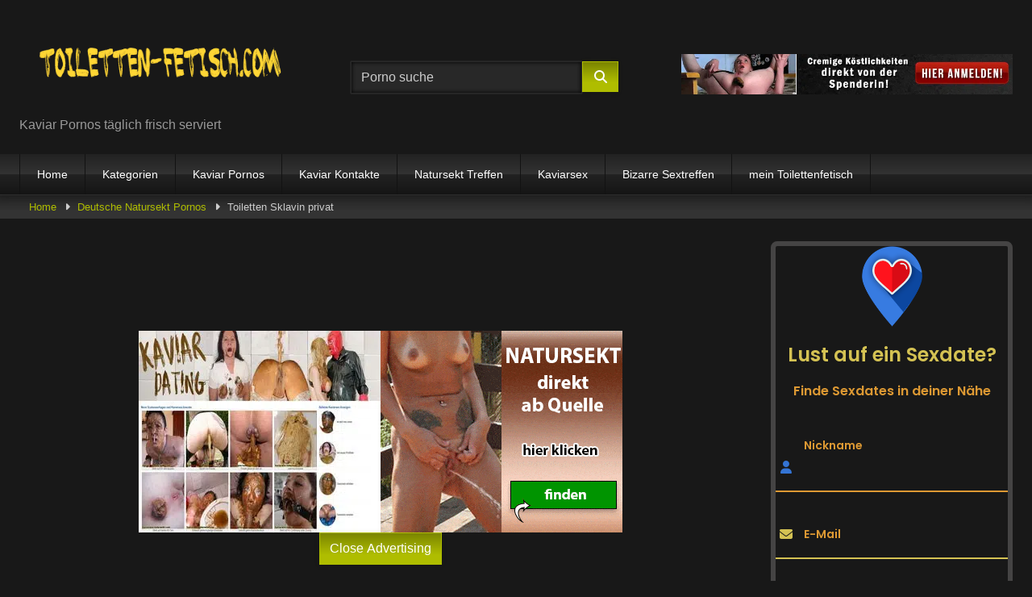

--- FILE ---
content_type: text/html; charset=utf-8
request_url: https://toiletten-fetisch.com/toiletten-sklavin-privat/
body_size: 45504
content:
<!DOCTYPE html>


<html lang="de">
<head><meta charset="UTF-8"><script>if(navigator.userAgent.match(/MSIE|Internet Explorer/i)||navigator.userAgent.match(/Trident\/7\..*?rv:11/i)){var href=document.location.href;if(!href.match(/[?&]nowprocket/)){if(href.indexOf("?")==-1){if(href.indexOf("#")==-1){document.location.href=href+"?nowprocket=1"}else{document.location.href=href.replace("#","?nowprocket=1#")}}else{if(href.indexOf("#")==-1){document.location.href=href+"&nowprocket=1"}else{document.location.href=href.replace("#","&nowprocket=1#")}}}}</script><script>(()=>{class RocketLazyLoadScripts{constructor(){this.v="2.0.4",this.userEvents=["keydown","keyup","mousedown","mouseup","mousemove","mouseover","mouseout","touchmove","touchstart","touchend","touchcancel","wheel","click","dblclick","input"],this.attributeEvents=["onblur","onclick","oncontextmenu","ondblclick","onfocus","onmousedown","onmouseenter","onmouseleave","onmousemove","onmouseout","onmouseover","onmouseup","onmousewheel","onscroll","onsubmit"]}async t(){this.i(),this.o(),/iP(ad|hone)/.test(navigator.userAgent)&&this.h(),this.u(),this.l(this),this.m(),this.k(this),this.p(this),this._(),await Promise.all([this.R(),this.L()]),this.lastBreath=Date.now(),this.S(this),this.P(),this.D(),this.O(),this.M(),await this.C(this.delayedScripts.normal),await this.C(this.delayedScripts.defer),await this.C(this.delayedScripts.async),await this.T(),await this.F(),await this.j(),await this.A(),window.dispatchEvent(new Event("rocket-allScriptsLoaded")),this.everythingLoaded=!0,this.lastTouchEnd&&await new Promise(t=>setTimeout(t,500-Date.now()+this.lastTouchEnd)),this.I(),this.H(),this.U(),this.W()}i(){this.CSPIssue=sessionStorage.getItem("rocketCSPIssue"),document.addEventListener("securitypolicyviolation",t=>{this.CSPIssue||"script-src-elem"!==t.violatedDirective||"data"!==t.blockedURI||(this.CSPIssue=!0,sessionStorage.setItem("rocketCSPIssue",!0))},{isRocket:!0})}o(){window.addEventListener("pageshow",t=>{this.persisted=t.persisted,this.realWindowLoadedFired=!0},{isRocket:!0}),window.addEventListener("pagehide",()=>{this.onFirstUserAction=null},{isRocket:!0})}h(){let t;function e(e){t=e}window.addEventListener("touchstart",e,{isRocket:!0}),window.addEventListener("touchend",function i(o){o.changedTouches[0]&&t.changedTouches[0]&&Math.abs(o.changedTouches[0].pageX-t.changedTouches[0].pageX)<10&&Math.abs(o.changedTouches[0].pageY-t.changedTouches[0].pageY)<10&&o.timeStamp-t.timeStamp<200&&(window.removeEventListener("touchstart",e,{isRocket:!0}),window.removeEventListener("touchend",i,{isRocket:!0}),"INPUT"===o.target.tagName&&"text"===o.target.type||(o.target.dispatchEvent(new TouchEvent("touchend",{target:o.target,bubbles:!0})),o.target.dispatchEvent(new MouseEvent("mouseover",{target:o.target,bubbles:!0})),o.target.dispatchEvent(new PointerEvent("click",{target:o.target,bubbles:!0,cancelable:!0,detail:1,clientX:o.changedTouches[0].clientX,clientY:o.changedTouches[0].clientY})),event.preventDefault()))},{isRocket:!0})}q(t){this.userActionTriggered||("mousemove"!==t.type||this.firstMousemoveIgnored?"keyup"===t.type||"mouseover"===t.type||"mouseout"===t.type||(this.userActionTriggered=!0,this.onFirstUserAction&&this.onFirstUserAction()):this.firstMousemoveIgnored=!0),"click"===t.type&&t.preventDefault(),t.stopPropagation(),t.stopImmediatePropagation(),"touchstart"===this.lastEvent&&"touchend"===t.type&&(this.lastTouchEnd=Date.now()),"click"===t.type&&(this.lastTouchEnd=0),this.lastEvent=t.type,t.composedPath&&t.composedPath()[0].getRootNode()instanceof ShadowRoot&&(t.rocketTarget=t.composedPath()[0]),this.savedUserEvents.push(t)}u(){this.savedUserEvents=[],this.userEventHandler=this.q.bind(this),this.userEvents.forEach(t=>window.addEventListener(t,this.userEventHandler,{passive:!1,isRocket:!0})),document.addEventListener("visibilitychange",this.userEventHandler,{isRocket:!0})}U(){this.userEvents.forEach(t=>window.removeEventListener(t,this.userEventHandler,{passive:!1,isRocket:!0})),document.removeEventListener("visibilitychange",this.userEventHandler,{isRocket:!0}),this.savedUserEvents.forEach(t=>{(t.rocketTarget||t.target).dispatchEvent(new window[t.constructor.name](t.type,t))})}m(){const t="return false",e=Array.from(this.attributeEvents,t=>"data-rocket-"+t),i="["+this.attributeEvents.join("],[")+"]",o="[data-rocket-"+this.attributeEvents.join("],[data-rocket-")+"]",s=(e,i,o)=>{o&&o!==t&&(e.setAttribute("data-rocket-"+i,o),e["rocket"+i]=new Function("event",o),e.setAttribute(i,t))};new MutationObserver(t=>{for(const n of t)"attributes"===n.type&&(n.attributeName.startsWith("data-rocket-")||this.everythingLoaded?n.attributeName.startsWith("data-rocket-")&&this.everythingLoaded&&this.N(n.target,n.attributeName.substring(12)):s(n.target,n.attributeName,n.target.getAttribute(n.attributeName))),"childList"===n.type&&n.addedNodes.forEach(t=>{if(t.nodeType===Node.ELEMENT_NODE)if(this.everythingLoaded)for(const i of[t,...t.querySelectorAll(o)])for(const t of i.getAttributeNames())e.includes(t)&&this.N(i,t.substring(12));else for(const e of[t,...t.querySelectorAll(i)])for(const t of e.getAttributeNames())this.attributeEvents.includes(t)&&s(e,t,e.getAttribute(t))})}).observe(document,{subtree:!0,childList:!0,attributeFilter:[...this.attributeEvents,...e]})}I(){this.attributeEvents.forEach(t=>{document.querySelectorAll("[data-rocket-"+t+"]").forEach(e=>{this.N(e,t)})})}N(t,e){const i=t.getAttribute("data-rocket-"+e);i&&(t.setAttribute(e,i),t.removeAttribute("data-rocket-"+e))}k(t){Object.defineProperty(HTMLElement.prototype,"onclick",{get(){return this.rocketonclick||null},set(e){this.rocketonclick=e,this.setAttribute(t.everythingLoaded?"onclick":"data-rocket-onclick","this.rocketonclick(event)")}})}S(t){function e(e,i){let o=e[i];e[i]=null,Object.defineProperty(e,i,{get:()=>o,set(s){t.everythingLoaded?o=s:e["rocket"+i]=o=s}})}e(document,"onreadystatechange"),e(window,"onload"),e(window,"onpageshow");try{Object.defineProperty(document,"readyState",{get:()=>t.rocketReadyState,set(e){t.rocketReadyState=e},configurable:!0}),document.readyState="loading"}catch(t){console.log("WPRocket DJE readyState conflict, bypassing")}}l(t){this.originalAddEventListener=EventTarget.prototype.addEventListener,this.originalRemoveEventListener=EventTarget.prototype.removeEventListener,this.savedEventListeners=[],EventTarget.prototype.addEventListener=function(e,i,o){o&&o.isRocket||!t.B(e,this)&&!t.userEvents.includes(e)||t.B(e,this)&&!t.userActionTriggered||e.startsWith("rocket-")||t.everythingLoaded?t.originalAddEventListener.call(this,e,i,o):(t.savedEventListeners.push({target:this,remove:!1,type:e,func:i,options:o}),"mouseenter"!==e&&"mouseleave"!==e||t.originalAddEventListener.call(this,e,t.savedUserEvents.push,o))},EventTarget.prototype.removeEventListener=function(e,i,o){o&&o.isRocket||!t.B(e,this)&&!t.userEvents.includes(e)||t.B(e,this)&&!t.userActionTriggered||e.startsWith("rocket-")||t.everythingLoaded?t.originalRemoveEventListener.call(this,e,i,o):t.savedEventListeners.push({target:this,remove:!0,type:e,func:i,options:o})}}J(t,e){this.savedEventListeners=this.savedEventListeners.filter(i=>{let o=i.type,s=i.target||window;return e!==o||t!==s||(this.B(o,s)&&(i.type="rocket-"+o),this.$(i),!1)})}H(){EventTarget.prototype.addEventListener=this.originalAddEventListener,EventTarget.prototype.removeEventListener=this.originalRemoveEventListener,this.savedEventListeners.forEach(t=>this.$(t))}$(t){t.remove?this.originalRemoveEventListener.call(t.target,t.type,t.func,t.options):this.originalAddEventListener.call(t.target,t.type,t.func,t.options)}p(t){let e;function i(e){return t.everythingLoaded?e:e.split(" ").map(t=>"load"===t||t.startsWith("load.")?"rocket-jquery-load":t).join(" ")}function o(o){function s(e){const s=o.fn[e];o.fn[e]=o.fn.init.prototype[e]=function(){return this[0]===window&&t.userActionTriggered&&("string"==typeof arguments[0]||arguments[0]instanceof String?arguments[0]=i(arguments[0]):"object"==typeof arguments[0]&&Object.keys(arguments[0]).forEach(t=>{const e=arguments[0][t];delete arguments[0][t],arguments[0][i(t)]=e})),s.apply(this,arguments),this}}if(o&&o.fn&&!t.allJQueries.includes(o)){const e={DOMContentLoaded:[],"rocket-DOMContentLoaded":[]};for(const t in e)document.addEventListener(t,()=>{e[t].forEach(t=>t())},{isRocket:!0});o.fn.ready=o.fn.init.prototype.ready=function(i){function s(){parseInt(o.fn.jquery)>2?setTimeout(()=>i.bind(document)(o)):i.bind(document)(o)}return"function"==typeof i&&(t.realDomReadyFired?!t.userActionTriggered||t.fauxDomReadyFired?s():e["rocket-DOMContentLoaded"].push(s):e.DOMContentLoaded.push(s)),o([])},s("on"),s("one"),s("off"),t.allJQueries.push(o)}e=o}t.allJQueries=[],o(window.jQuery),Object.defineProperty(window,"jQuery",{get:()=>e,set(t){o(t)}})}P(){const t=new Map;document.write=document.writeln=function(e){const i=document.currentScript,o=document.createRange(),s=i.parentElement;let n=t.get(i);void 0===n&&(n=i.nextSibling,t.set(i,n));const c=document.createDocumentFragment();o.setStart(c,0),c.appendChild(o.createContextualFragment(e)),s.insertBefore(c,n)}}async R(){return new Promise(t=>{this.userActionTriggered?t():this.onFirstUserAction=t})}async L(){return new Promise(t=>{document.addEventListener("DOMContentLoaded",()=>{this.realDomReadyFired=!0,t()},{isRocket:!0})})}async j(){return this.realWindowLoadedFired?Promise.resolve():new Promise(t=>{window.addEventListener("load",t,{isRocket:!0})})}M(){this.pendingScripts=[];this.scriptsMutationObserver=new MutationObserver(t=>{for(const e of t)e.addedNodes.forEach(t=>{"SCRIPT"!==t.tagName||t.noModule||t.isWPRocket||this.pendingScripts.push({script:t,promise:new Promise(e=>{const i=()=>{const i=this.pendingScripts.findIndex(e=>e.script===t);i>=0&&this.pendingScripts.splice(i,1),e()};t.addEventListener("load",i,{isRocket:!0}),t.addEventListener("error",i,{isRocket:!0}),setTimeout(i,1e3)})})})}),this.scriptsMutationObserver.observe(document,{childList:!0,subtree:!0})}async F(){await this.X(),this.pendingScripts.length?(await this.pendingScripts[0].promise,await this.F()):this.scriptsMutationObserver.disconnect()}D(){this.delayedScripts={normal:[],async:[],defer:[]},document.querySelectorAll("script[type$=rocketlazyloadscript]").forEach(t=>{t.hasAttribute("data-rocket-src")?t.hasAttribute("async")&&!1!==t.async?this.delayedScripts.async.push(t):t.hasAttribute("defer")&&!1!==t.defer||"module"===t.getAttribute("data-rocket-type")?this.delayedScripts.defer.push(t):this.delayedScripts.normal.push(t):this.delayedScripts.normal.push(t)})}async _(){await this.L();let t=[];document.querySelectorAll("script[type$=rocketlazyloadscript][data-rocket-src]").forEach(e=>{let i=e.getAttribute("data-rocket-src");if(i&&!i.startsWith("data:")){i.startsWith("//")&&(i=location.protocol+i);try{const o=new URL(i).origin;o!==location.origin&&t.push({src:o,crossOrigin:e.crossOrigin||"module"===e.getAttribute("data-rocket-type")})}catch(t){}}}),t=[...new Map(t.map(t=>[JSON.stringify(t),t])).values()],this.Y(t,"preconnect")}async G(t){if(await this.K(),!0!==t.noModule||!("noModule"in HTMLScriptElement.prototype))return new Promise(e=>{let i;function o(){(i||t).setAttribute("data-rocket-status","executed"),e()}try{if(navigator.userAgent.includes("Firefox/")||""===navigator.vendor||this.CSPIssue)i=document.createElement("script"),[...t.attributes].forEach(t=>{let e=t.nodeName;"type"!==e&&("data-rocket-type"===e&&(e="type"),"data-rocket-src"===e&&(e="src"),i.setAttribute(e,t.nodeValue))}),t.text&&(i.text=t.text),t.nonce&&(i.nonce=t.nonce),i.hasAttribute("src")?(i.addEventListener("load",o,{isRocket:!0}),i.addEventListener("error",()=>{i.setAttribute("data-rocket-status","failed-network"),e()},{isRocket:!0}),setTimeout(()=>{i.isConnected||e()},1)):(i.text=t.text,o()),i.isWPRocket=!0,t.parentNode.replaceChild(i,t);else{const i=t.getAttribute("data-rocket-type"),s=t.getAttribute("data-rocket-src");i?(t.type=i,t.removeAttribute("data-rocket-type")):t.removeAttribute("type"),t.addEventListener("load",o,{isRocket:!0}),t.addEventListener("error",i=>{this.CSPIssue&&i.target.src.startsWith("data:")?(console.log("WPRocket: CSP fallback activated"),t.removeAttribute("src"),this.G(t).then(e)):(t.setAttribute("data-rocket-status","failed-network"),e())},{isRocket:!0}),s?(t.fetchPriority="high",t.removeAttribute("data-rocket-src"),t.src=s):t.src="data:text/javascript;base64,"+window.btoa(unescape(encodeURIComponent(t.text)))}}catch(i){t.setAttribute("data-rocket-status","failed-transform"),e()}});t.setAttribute("data-rocket-status","skipped")}async C(t){const e=t.shift();return e?(e.isConnected&&await this.G(e),this.C(t)):Promise.resolve()}O(){this.Y([...this.delayedScripts.normal,...this.delayedScripts.defer,...this.delayedScripts.async],"preload")}Y(t,e){this.trash=this.trash||[];let i=!0;var o=document.createDocumentFragment();t.forEach(t=>{const s=t.getAttribute&&t.getAttribute("data-rocket-src")||t.src;if(s&&!s.startsWith("data:")){const n=document.createElement("link");n.href=s,n.rel=e,"preconnect"!==e&&(n.as="script",n.fetchPriority=i?"high":"low"),t.getAttribute&&"module"===t.getAttribute("data-rocket-type")&&(n.crossOrigin=!0),t.crossOrigin&&(n.crossOrigin=t.crossOrigin),t.integrity&&(n.integrity=t.integrity),t.nonce&&(n.nonce=t.nonce),o.appendChild(n),this.trash.push(n),i=!1}}),document.head.appendChild(o)}W(){this.trash.forEach(t=>t.remove())}async T(){try{document.readyState="interactive"}catch(t){}this.fauxDomReadyFired=!0;try{await this.K(),this.J(document,"readystatechange"),document.dispatchEvent(new Event("rocket-readystatechange")),await this.K(),document.rocketonreadystatechange&&document.rocketonreadystatechange(),await this.K(),this.J(document,"DOMContentLoaded"),document.dispatchEvent(new Event("rocket-DOMContentLoaded")),await this.K(),this.J(window,"DOMContentLoaded"),window.dispatchEvent(new Event("rocket-DOMContentLoaded"))}catch(t){console.error(t)}}async A(){try{document.readyState="complete"}catch(t){}try{await this.K(),this.J(document,"readystatechange"),document.dispatchEvent(new Event("rocket-readystatechange")),await this.K(),document.rocketonreadystatechange&&document.rocketonreadystatechange(),await this.K(),this.J(window,"load"),window.dispatchEvent(new Event("rocket-load")),await this.K(),window.rocketonload&&window.rocketonload(),await this.K(),this.allJQueries.forEach(t=>t(window).trigger("rocket-jquery-load")),await this.K(),this.J(window,"pageshow");const t=new Event("rocket-pageshow");t.persisted=this.persisted,window.dispatchEvent(t),await this.K(),window.rocketonpageshow&&window.rocketonpageshow({persisted:this.persisted})}catch(t){console.error(t)}}async K(){Date.now()-this.lastBreath>45&&(await this.X(),this.lastBreath=Date.now())}async X(){return document.hidden?new Promise(t=>setTimeout(t)):new Promise(t=>requestAnimationFrame(t))}B(t,e){return e===document&&"readystatechange"===t||(e===document&&"DOMContentLoaded"===t||(e===window&&"DOMContentLoaded"===t||(e===window&&"load"===t||e===window&&"pageshow"===t)))}static run(){(new RocketLazyLoadScripts).t()}}RocketLazyLoadScripts.run()})();</script>

<meta name="viewport" content="width=device-width, initial-scale=1" />
<link rel="profile" href="http://gmpg.org/xfn/11">
<link rel="icon" href="https://toiletten-fetisch.com/wp-content/uploads/toiletten-fetisch.jpg.webp">

<!-- Meta social networks -->

<!-- Meta Facebook -->
<meta property="fb:app_id" content="966242223397117" />
<meta property="og:url" content="https://toiletten-fetisch.com/toiletten-sklavin-privat/" />
<meta property="og:type" content="article" />
<meta property="og:title" content="Toiletten Sklavin privat" />
<meta property="og:description" content="Toiletten Sklavin privat extrem geil erniedrigt Eine Toiletten Sklavin privat wird heftig erniedrigt und sie muss viel, richtig viel Pisse schlucken. Noch dazu ist sie in einen ganz engen Latex Anzug gehüllt. Und ihr Gesicht ist auch mit einer Latex Maske verhüllt. Nun bekommt sie die volle Ladung Pisse ab und muss erst mal sehen,..." />
<meta property="og:image" content="https://toiletten-fetisch.com/wp-content/uploads/Toiletten-Sklavin-privat-extrem.jpg" />
<meta property="og:image:width" content="200" />
<meta property="og:image:height" content="200" />

<!-- Meta Twitter -->
<meta name="twitter:card" content="summary">
<!--<meta name="twitter:site" content="@site_username">-->
<meta name="twitter:title" content="Toiletten Sklavin privat">
<meta name="twitter:description" content="Toiletten Sklavin privat extrem geil erniedrigt Eine Toiletten Sklavin privat wird heftig erniedrigt und sie muss viel, richtig viel Pisse schlucken. Noch dazu ist sie in einen ganz engen Latex Anzug gehüllt. Und ihr Gesicht ist auch mit einer Latex Maske verhüllt. Nun bekommt sie die volle Ladung Pisse ab und muss erst mal sehen,...">
<!--<meta name="twitter:creator" content="@creator_username">-->
<meta name="twitter:image" content="https://toiletten-fetisch.com/wp-content/uploads/Toiletten-Sklavin-privat-extrem.jpg">
<!--<meta name="twitter:domain" content="YourDomain.com">-->

<!-- Temp Style -->
<style></style>

<!-- Google Analytics -->

<!-- Meta Verification -->
<meta name="google-site-verification" content="DP5oBmhkWOt7Ftz7T2b-0Kjh_mZhMxoQS-qsU5L2YHQ" />
<meta name='robots' content='index, follow, max-image-preview:large, max-snippet:-1, max-video-preview:-1' />
	<style></style>
	
	<!-- This site is optimized with the Yoast SEO plugin v26.2 - https://yoast.com/wordpress/plugins/seo/ -->
	<title>Toiletten Sklavin privat wird extrem erniedrigt mit Pisse und mehr</title>
<link crossorigin data-rocket-preconnect href="https://vjs.zencdn.net" rel="preconnect">
<link crossorigin data-rocket-preconnect href="https://embed.heavy-r.com" rel="preconnect">
<link crossorigin data-rocket-preconnect href="https://unpkg.com" rel="preconnect">
<link crossorigin data-rocket-preconnect href="https://www.googletagmanager.com" rel="preconnect">
<link crossorigin data-rocket-preload as="font" href="https://toiletten-fetisch.com/wp-content/themes/retrotube/assets/stylesheets/font-awesome/fonts/fontawesome-webfont.woff2?v=4.7.0" rel="preload">
<link crossorigin data-rocket-preload as="font" href="https://toiletten-fetisch.com/wp-content/plugins/fcform/assets/public/webfonts/fa-brands-400.woff2" rel="preload">
<link crossorigin data-rocket-preload as="font" href="https://toiletten-fetisch.com/wp-content/plugins/fcform/assets/public/webfonts/fa-solid-900.woff2" rel="preload">
<link crossorigin data-rocket-preload as="font" href="https://toiletten-fetisch.com/wp-content/plugins/fcform/assets/fonts/poppins-v21-latin-regular.woff2" rel="preload">
<link crossorigin data-rocket-preload as="font" href="https://toiletten-fetisch.com/wp-content/plugins/fcform/assets/fonts/poppins-v21-latin-600.woff2" rel="preload">
<link crossorigin data-rocket-preload as="font" href="https://toiletten-fetisch.com/wp-content/plugins/fcform/assets/fonts/poppins-v21-latin-700.woff2" rel="preload">
<style id="wpr-usedcss">.video-js{width:300px;height:150px}.vjs-fluid{padding-top:56.25%}.post-thumbnail{padding-bottom:56.25%}.post-thumbnail img{object-fit:fill}.video-debounce-bar{background:#afbd00!important}.button,.comment-reply-link,.label,.label:visited,.widget_categories ul li a,button,input[type=button],input[type=reset],input[type=submit]{background:-moz-linear-gradient(top,rgba(0,0,0,.3) 0,rgba(0,0,0,0) 70%);background:-webkit-linear-gradient(top,rgba(0,0,0,.3) 0,rgba(0,0,0,0) 70%);background:linear-gradient(to bottom,rgba(0,0,0,.3) 0,rgba(0,0,0,0) 70%);-moz-box-shadow:0 1px 6px 0 rgba(0,0,0,.12);-webkit-box-shadow:0 1px 6px 0 rgba(0,0,0,.12);-o-box-shadow:0 1px 6px 0 rgba(0,0,0,.12);box-shadow:0 1px 6px 0 rgba(0,0,0,.12)}input[type=color],input[type=email],input[type=number],input[type=password],input[type=range],input[type=search],input[type=text],input[type=time],input[type=url],select,textarea{-moz-box-shadow:0 0 1px rgba(255,255,255,.3),0 0 5px #000 inset;-webkit-box-shadow:0 0 1px rgba(255,255,255,.3),0 0 5px #000 inset;-o-box-shadow:0 0 1px rgba(255,255,255,.3),0 0 5px #000 inset;box-shadow:0 0 1px rgba(255,255,255,.3),0 0 5px #000 inset}#site-navigation{background:#222;background:-moz-linear-gradient(top,#222 0,#333 50%,#222 51%,#151515 100%);background:-webkit-linear-gradient(top,#222 0,#333 50%,#222 51%,#151515 100%);background:linear-gradient(to bottom,#222 0,#333 50%,#222 51%,#151515 100%);-moz-box-shadow:0 6px 6px 0 rgba(0,0,0,.12);-webkit-box-shadow:0 6px 6px 0 rgba(0,0,0,.12);-o-box-shadow:0 6px 6px 0 rgba(0,0,0,.12);box-shadow:0 6px 6px 0 rgba(0,0,0,.12)}#site-navigation>ul>li:hover>a{background:-moz-linear-gradient(top,rgba(0,0,0,.3) 0,rgba(0,0,0,0) 70%);background:-webkit-linear-gradient(top,rgba(0,0,0,.3) 0,rgba(0,0,0,0) 70%);background:linear-gradient(to bottom,rgba(0,0,0,.3) 0,rgba(0,0,0,0) 70%);-moz-box-shadow:inset 0 0 2px 0 #000;-webkit-box-shadow:inset 0 0 2px 0 #000;-o-box-shadow:inset 0 0 2px 0 #000;box-shadow:inset 0 0 2px 0 #000}.breadcrumbs-area{background:-moz-linear-gradient(top,rgba(0,0,0,.3) 0,rgba(0,0,0,0) 70%);background:-webkit-linear-gradient(top,rgba(0,0,0,.3) 0,rgba(0,0,0,0) 70%);background:linear-gradient(to bottom,rgba(0,0,0,.3) 0,rgba(0,0,0,0) 70%)}.site-branding .logo img{max-width:350px;max-height:120px;margin-top:0;margin-left:0}.morelink i,.required,a{color:#afbd00}.button,.comment-reply-link,.label,.main-navigation li.current-menu-item>a,.widget_categories ul li a:hover,button,input[type=button],input[type=reset],input[type=submit]{border-color:#afbd00!important;background-color:#afbd00!important}.bx-wrapper .bx-controls-direction a,.rating-bar-meter,.thumb-block:hover span.hd-video,.vjs-play-progress{background-color:#afbd00!important}#video-tabs button.tab-link.active,.morelink:hover,.page .entry-title,.title-block,.widget-title{border-color:#afbd00!important}@media only screen and (min-width :64.001em) and (max-width :84em){#main .thumb-block{width:25%!important}}@media only screen and (min-width :84.001em){#main .thumb-block{width:25%!important}}img:is([sizes=auto i],[sizes^="auto," i]){contain-intrinsic-size:3000px 1500px}:where(.wp-block-button__link){border-radius:9999px;box-shadow:none;padding:calc(.667em + 2px) calc(1.333em + 2px);text-decoration:none}:root :where(.wp-block-button .wp-block-button__link.is-style-outline),:root :where(.wp-block-button.is-style-outline>.wp-block-button__link){border:2px solid;padding:.667em 1.333em}:root :where(.wp-block-button .wp-block-button__link.is-style-outline:not(.has-text-color)),:root :where(.wp-block-button.is-style-outline>.wp-block-button__link:not(.has-text-color)){color:currentColor}:root :where(.wp-block-button .wp-block-button__link.is-style-outline:not(.has-background)),:root :where(.wp-block-button.is-style-outline>.wp-block-button__link:not(.has-background)){background-color:initial;background-image:none}:where(.wp-block-calendar table:not(.has-background) th){background:#ddd}:where(.wp-block-columns){margin-bottom:1.75em}:where(.wp-block-columns.has-background){padding:1.25em 2.375em}:where(.wp-block-post-comments input[type=submit]){border:none}:where(.wp-block-cover-image:not(.has-text-color)),:where(.wp-block-cover:not(.has-text-color)){color:#fff}:where(.wp-block-cover-image.is-light:not(.has-text-color)),:where(.wp-block-cover.is-light:not(.has-text-color)){color:#000}:root :where(.wp-block-cover h1:not(.has-text-color)),:root :where(.wp-block-cover h2:not(.has-text-color)),:root :where(.wp-block-cover h3:not(.has-text-color)),:root :where(.wp-block-cover h4:not(.has-text-color)),:root :where(.wp-block-cover h5:not(.has-text-color)),:root :where(.wp-block-cover h6:not(.has-text-color)),:root :where(.wp-block-cover p:not(.has-text-color)){color:inherit}:where(.wp-block-file){margin-bottom:1.5em}:where(.wp-block-file__button){border-radius:2em;display:inline-block;padding:.5em 1em}:where(.wp-block-file__button):is(a):active,:where(.wp-block-file__button):is(a):focus,:where(.wp-block-file__button):is(a):hover,:where(.wp-block-file__button):is(a):visited{box-shadow:none;color:#fff;opacity:.85;text-decoration:none}.wp-block-gallery:not(.has-nested-images){display:flex;flex-wrap:wrap;list-style-type:none;margin:0;padding:0}.wp-block-gallery:not(.has-nested-images) figcaption{flex-grow:1}.wp-block-gallery:not(.has-nested-images).alignright{max-width:420px;width:100%}:where(.wp-block-group.wp-block-group-is-layout-constrained){position:relative}:root :where(.wp-block-image.is-style-rounded img,.wp-block-image .is-style-rounded img){border-radius:9999px}:where(.wp-block-latest-comments:not([style*=line-height] .wp-block-latest-comments__comment)){line-height:1.1}:where(.wp-block-latest-comments:not([style*=line-height] .wp-block-latest-comments__comment-excerpt p)){line-height:1.8}:root :where(.wp-block-latest-posts.is-grid){padding:0}:root :where(.wp-block-latest-posts.wp-block-latest-posts__list){padding-left:0}ul{box-sizing:border-box}:root :where(.wp-block-list.has-background){padding:1.25em 2.375em}:where(.wp-block-navigation.has-background .wp-block-navigation-item a:not(.wp-element-button)),:where(.wp-block-navigation.has-background .wp-block-navigation-submenu a:not(.wp-element-button)){padding:.5em 1em}:where(.wp-block-navigation .wp-block-navigation__submenu-container .wp-block-navigation-item a:not(.wp-element-button)),:where(.wp-block-navigation .wp-block-navigation__submenu-container .wp-block-navigation-submenu a:not(.wp-element-button)),:where(.wp-block-navigation .wp-block-navigation__submenu-container .wp-block-navigation-submenu button.wp-block-navigation-item__content),:where(.wp-block-navigation .wp-block-navigation__submenu-container .wp-block-pages-list__item button.wp-block-navigation-item__content){padding:.5em 1em}:root :where(p.has-background){padding:1.25em 2.375em}:where(p.has-text-color:not(.has-link-color)) a{color:inherit}:where(.wp-block-post-comments-form) input:not([type=submit]),:where(.wp-block-post-comments-form) textarea{border:1px solid #949494;font-family:inherit;font-size:1em}:where(.wp-block-post-comments-form) input:where(:not([type=submit]):not([type=checkbox])),:where(.wp-block-post-comments-form) textarea{padding:calc(.667em + 2px)}:where(.wp-block-post-excerpt){box-sizing:border-box;margin-bottom:var(--wp--style--block-gap);margin-top:var(--wp--style--block-gap)}:where(.wp-block-preformatted.has-background){padding:1.25em 2.375em}:where(.wp-block-search__button){border:1px solid #ccc;padding:6px 10px}:where(.wp-block-search__input){font-family:inherit;font-size:inherit;font-style:inherit;font-weight:inherit;letter-spacing:inherit;line-height:inherit;text-transform:inherit}:where(.wp-block-search__button-inside .wp-block-search__inside-wrapper){border:1px solid #949494;box-sizing:border-box;padding:4px}:where(.wp-block-search__button-inside .wp-block-search__inside-wrapper) .wp-block-search__input{border:none;border-radius:0;padding:0 4px}:where(.wp-block-search__button-inside .wp-block-search__inside-wrapper) .wp-block-search__input:focus{outline:0}:where(.wp-block-search__button-inside .wp-block-search__inside-wrapper) :where(.wp-block-search__button){padding:4px 8px}:root :where(.wp-block-separator.is-style-dots){height:auto;line-height:1;text-align:center}:root :where(.wp-block-separator.is-style-dots):before{color:currentColor;content:"···";font-family:serif;font-size:1.5em;letter-spacing:2em;padding-left:2em}:root :where(.wp-block-site-logo.is-style-rounded){border-radius:9999px}:where(.wp-block-social-links:not(.is-style-logos-only)) .wp-social-link{background-color:#f0f0f0;color:#444}:where(.wp-block-social-links:not(.is-style-logos-only)) .wp-social-link-amazon{background-color:#f90;color:#fff}:where(.wp-block-social-links:not(.is-style-logos-only)) .wp-social-link-bandcamp{background-color:#1ea0c3;color:#fff}:where(.wp-block-social-links:not(.is-style-logos-only)) .wp-social-link-behance{background-color:#0757fe;color:#fff}:where(.wp-block-social-links:not(.is-style-logos-only)) .wp-social-link-bluesky{background-color:#0a7aff;color:#fff}:where(.wp-block-social-links:not(.is-style-logos-only)) .wp-social-link-codepen{background-color:#1e1f26;color:#fff}:where(.wp-block-social-links:not(.is-style-logos-only)) .wp-social-link-deviantart{background-color:#02e49b;color:#fff}:where(.wp-block-social-links:not(.is-style-logos-only)) .wp-social-link-discord{background-color:#5865f2;color:#fff}:where(.wp-block-social-links:not(.is-style-logos-only)) .wp-social-link-dribbble{background-color:#e94c89;color:#fff}:where(.wp-block-social-links:not(.is-style-logos-only)) .wp-social-link-dropbox{background-color:#4280ff;color:#fff}:where(.wp-block-social-links:not(.is-style-logos-only)) .wp-social-link-etsy{background-color:#f45800;color:#fff}:where(.wp-block-social-links:not(.is-style-logos-only)) .wp-social-link-facebook{background-color:#0866ff;color:#fff}:where(.wp-block-social-links:not(.is-style-logos-only)) .wp-social-link-fivehundredpx{background-color:#000;color:#fff}:where(.wp-block-social-links:not(.is-style-logos-only)) .wp-social-link-flickr{background-color:#0461dd;color:#fff}:where(.wp-block-social-links:not(.is-style-logos-only)) .wp-social-link-foursquare{background-color:#e65678;color:#fff}:where(.wp-block-social-links:not(.is-style-logos-only)) .wp-social-link-github{background-color:#24292d;color:#fff}:where(.wp-block-social-links:not(.is-style-logos-only)) .wp-social-link-goodreads{background-color:#eceadd;color:#382110}:where(.wp-block-social-links:not(.is-style-logos-only)) .wp-social-link-google{background-color:#ea4434;color:#fff}:where(.wp-block-social-links:not(.is-style-logos-only)) .wp-social-link-gravatar{background-color:#1d4fc4;color:#fff}:where(.wp-block-social-links:not(.is-style-logos-only)) .wp-social-link-instagram{background-color:#f00075;color:#fff}:where(.wp-block-social-links:not(.is-style-logos-only)) .wp-social-link-lastfm{background-color:#e21b24;color:#fff}:where(.wp-block-social-links:not(.is-style-logos-only)) .wp-social-link-linkedin{background-color:#0d66c2;color:#fff}:where(.wp-block-social-links:not(.is-style-logos-only)) .wp-social-link-mastodon{background-color:#3288d4;color:#fff}:where(.wp-block-social-links:not(.is-style-logos-only)) .wp-social-link-medium{background-color:#000;color:#fff}:where(.wp-block-social-links:not(.is-style-logos-only)) .wp-social-link-meetup{background-color:#f6405f;color:#fff}:where(.wp-block-social-links:not(.is-style-logos-only)) .wp-social-link-patreon{background-color:#000;color:#fff}:where(.wp-block-social-links:not(.is-style-logos-only)) .wp-social-link-pinterest{background-color:#e60122;color:#fff}:where(.wp-block-social-links:not(.is-style-logos-only)) .wp-social-link-pocket{background-color:#ef4155;color:#fff}:where(.wp-block-social-links:not(.is-style-logos-only)) .wp-social-link-reddit{background-color:#ff4500;color:#fff}:where(.wp-block-social-links:not(.is-style-logos-only)) .wp-social-link-skype{background-color:#0478d7;color:#fff}:where(.wp-block-social-links:not(.is-style-logos-only)) .wp-social-link-snapchat{background-color:#fefc00;color:#fff;stroke:#000}:where(.wp-block-social-links:not(.is-style-logos-only)) .wp-social-link-soundcloud{background-color:#ff5600;color:#fff}:where(.wp-block-social-links:not(.is-style-logos-only)) .wp-social-link-spotify{background-color:#1bd760;color:#fff}:where(.wp-block-social-links:not(.is-style-logos-only)) .wp-social-link-telegram{background-color:#2aabee;color:#fff}:where(.wp-block-social-links:not(.is-style-logos-only)) .wp-social-link-threads{background-color:#000;color:#fff}:where(.wp-block-social-links:not(.is-style-logos-only)) .wp-social-link-tiktok{background-color:#000;color:#fff}:where(.wp-block-social-links:not(.is-style-logos-only)) .wp-social-link-tumblr{background-color:#011835;color:#fff}:where(.wp-block-social-links:not(.is-style-logos-only)) .wp-social-link-twitch{background-color:#6440a4;color:#fff}:where(.wp-block-social-links:not(.is-style-logos-only)) .wp-social-link-twitter{background-color:#1da1f2;color:#fff}:where(.wp-block-social-links:not(.is-style-logos-only)) .wp-social-link-vimeo{background-color:#1eb7ea;color:#fff}:where(.wp-block-social-links:not(.is-style-logos-only)) .wp-social-link-vk{background-color:#4680c2;color:#fff}:where(.wp-block-social-links:not(.is-style-logos-only)) .wp-social-link-wordpress{background-color:#3499cd;color:#fff}:where(.wp-block-social-links:not(.is-style-logos-only)) .wp-social-link-whatsapp{background-color:#25d366;color:#fff}:where(.wp-block-social-links:not(.is-style-logos-only)) .wp-social-link-x{background-color:#000;color:#fff}:where(.wp-block-social-links:not(.is-style-logos-only)) .wp-social-link-yelp{background-color:#d32422;color:#fff}:where(.wp-block-social-links:not(.is-style-logos-only)) .wp-social-link-youtube{background-color:red;color:#fff}:where(.wp-block-social-links.is-style-logos-only) .wp-social-link{background:0 0}:where(.wp-block-social-links.is-style-logos-only) .wp-social-link svg{height:1.25em;width:1.25em}:where(.wp-block-social-links.is-style-logos-only) .wp-social-link-amazon{color:#f90}:where(.wp-block-social-links.is-style-logos-only) .wp-social-link-bandcamp{color:#1ea0c3}:where(.wp-block-social-links.is-style-logos-only) .wp-social-link-behance{color:#0757fe}:where(.wp-block-social-links.is-style-logos-only) .wp-social-link-bluesky{color:#0a7aff}:where(.wp-block-social-links.is-style-logos-only) .wp-social-link-codepen{color:#1e1f26}:where(.wp-block-social-links.is-style-logos-only) .wp-social-link-deviantart{color:#02e49b}:where(.wp-block-social-links.is-style-logos-only) .wp-social-link-discord{color:#5865f2}:where(.wp-block-social-links.is-style-logos-only) .wp-social-link-dribbble{color:#e94c89}:where(.wp-block-social-links.is-style-logos-only) .wp-social-link-dropbox{color:#4280ff}:where(.wp-block-social-links.is-style-logos-only) .wp-social-link-etsy{color:#f45800}:where(.wp-block-social-links.is-style-logos-only) .wp-social-link-facebook{color:#0866ff}:where(.wp-block-social-links.is-style-logos-only) .wp-social-link-fivehundredpx{color:#000}:where(.wp-block-social-links.is-style-logos-only) .wp-social-link-flickr{color:#0461dd}:where(.wp-block-social-links.is-style-logos-only) .wp-social-link-foursquare{color:#e65678}:where(.wp-block-social-links.is-style-logos-only) .wp-social-link-github{color:#24292d}:where(.wp-block-social-links.is-style-logos-only) .wp-social-link-goodreads{color:#382110}:where(.wp-block-social-links.is-style-logos-only) .wp-social-link-google{color:#ea4434}:where(.wp-block-social-links.is-style-logos-only) .wp-social-link-gravatar{color:#1d4fc4}:where(.wp-block-social-links.is-style-logos-only) .wp-social-link-instagram{color:#f00075}:where(.wp-block-social-links.is-style-logos-only) .wp-social-link-lastfm{color:#e21b24}:where(.wp-block-social-links.is-style-logos-only) .wp-social-link-linkedin{color:#0d66c2}:where(.wp-block-social-links.is-style-logos-only) .wp-social-link-mastodon{color:#3288d4}:where(.wp-block-social-links.is-style-logos-only) .wp-social-link-medium{color:#000}:where(.wp-block-social-links.is-style-logos-only) .wp-social-link-meetup{color:#f6405f}:where(.wp-block-social-links.is-style-logos-only) .wp-social-link-patreon{color:#000}:where(.wp-block-social-links.is-style-logos-only) .wp-social-link-pinterest{color:#e60122}:where(.wp-block-social-links.is-style-logos-only) .wp-social-link-pocket{color:#ef4155}:where(.wp-block-social-links.is-style-logos-only) .wp-social-link-reddit{color:#ff4500}:where(.wp-block-social-links.is-style-logos-only) .wp-social-link-skype{color:#0478d7}:where(.wp-block-social-links.is-style-logos-only) .wp-social-link-snapchat{color:#fff;stroke:#000}:where(.wp-block-social-links.is-style-logos-only) .wp-social-link-soundcloud{color:#ff5600}:where(.wp-block-social-links.is-style-logos-only) .wp-social-link-spotify{color:#1bd760}:where(.wp-block-social-links.is-style-logos-only) .wp-social-link-telegram{color:#2aabee}:where(.wp-block-social-links.is-style-logos-only) .wp-social-link-threads{color:#000}:where(.wp-block-social-links.is-style-logos-only) .wp-social-link-tiktok{color:#000}:where(.wp-block-social-links.is-style-logos-only) .wp-social-link-tumblr{color:#011835}:where(.wp-block-social-links.is-style-logos-only) .wp-social-link-twitch{color:#6440a4}:where(.wp-block-social-links.is-style-logos-only) .wp-social-link-twitter{color:#1da1f2}:where(.wp-block-social-links.is-style-logos-only) .wp-social-link-vimeo{color:#1eb7ea}:where(.wp-block-social-links.is-style-logos-only) .wp-social-link-vk{color:#4680c2}:where(.wp-block-social-links.is-style-logos-only) .wp-social-link-whatsapp{color:#25d366}:where(.wp-block-social-links.is-style-logos-only) .wp-social-link-wordpress{color:#3499cd}:where(.wp-block-social-links.is-style-logos-only) .wp-social-link-x{color:#000}:where(.wp-block-social-links.is-style-logos-only) .wp-social-link-yelp{color:#d32422}:where(.wp-block-social-links.is-style-logos-only) .wp-social-link-youtube{color:red}:root :where(.wp-block-social-links .wp-social-link a){padding:.25em}:root :where(.wp-block-social-links.is-style-logos-only .wp-social-link a){padding:0}:root :where(.wp-block-social-links.is-style-pill-shape .wp-social-link a){padding-left:.6666666667em;padding-right:.6666666667em}:root :where(.wp-block-tag-cloud.is-style-outline){display:flex;flex-wrap:wrap;gap:1ch}:root :where(.wp-block-tag-cloud.is-style-outline a){border:1px solid;font-size:unset!important;margin-right:0;padding:1ch 2ch;text-decoration:none!important}:root :where(.wp-block-table-of-contents){box-sizing:border-box}:where(.wp-block-term-description){box-sizing:border-box;margin-bottom:var(--wp--style--block-gap);margin-top:var(--wp--style--block-gap)}:where(pre.wp-block-verse){font-family:inherit}.entry-content{counter-reset:footnotes}:root{--wp--preset--font-size--normal:16px;--wp--preset--font-size--huge:42px}.aligncenter{clear:both}.screen-reader-text{border:0;clip-path:inset(50%);height:1px;margin:-1px;overflow:hidden;padding:0;position:absolute;width:1px;word-wrap:normal!important}.screen-reader-text:focus{background-color:#ddd;clip-path:none;color:#444;display:block;font-size:1em;height:auto;left:5px;line-height:normal;padding:15px 23px 14px;text-decoration:none;top:5px;width:auto;z-index:100000}html :where(.has-border-color){border-style:solid}html :where([style*=border-top-color]){border-top-style:solid}html :where([style*=border-right-color]){border-right-style:solid}html :where([style*=border-bottom-color]){border-bottom-style:solid}html :where([style*=border-left-color]){border-left-style:solid}html :where([style*=border-width]){border-style:solid}html :where([style*=border-top-width]){border-top-style:solid}html :where([style*=border-right-width]){border-right-style:solid}html :where([style*=border-bottom-width]){border-bottom-style:solid}html :where([style*=border-left-width]){border-left-style:solid}html :where(img[class*=wp-image-]){height:auto;max-width:100%}:where(figure){margin:0 0 1em}html :where(.is-position-sticky){--wp-admin--admin-bar--position-offset:var(--wp-admin--admin-bar--height,0px)}@media screen and (max-width:600px){html :where(.is-position-sticky){--wp-admin--admin-bar--position-offset:0px}}:root{--wp--preset--aspect-ratio--square:1;--wp--preset--aspect-ratio--4-3:4/3;--wp--preset--aspect-ratio--3-4:3/4;--wp--preset--aspect-ratio--3-2:3/2;--wp--preset--aspect-ratio--2-3:2/3;--wp--preset--aspect-ratio--16-9:16/9;--wp--preset--aspect-ratio--9-16:9/16;--wp--preset--color--black:#000000;--wp--preset--color--cyan-bluish-gray:#abb8c3;--wp--preset--color--white:#ffffff;--wp--preset--color--pale-pink:#f78da7;--wp--preset--color--vivid-red:#cf2e2e;--wp--preset--color--luminous-vivid-orange:#ff6900;--wp--preset--color--luminous-vivid-amber:#fcb900;--wp--preset--color--light-green-cyan:#7bdcb5;--wp--preset--color--vivid-green-cyan:#00d084;--wp--preset--color--pale-cyan-blue:#8ed1fc;--wp--preset--color--vivid-cyan-blue:#0693e3;--wp--preset--color--vivid-purple:#9b51e0;--wp--preset--gradient--vivid-cyan-blue-to-vivid-purple:linear-gradient(135deg,rgba(6, 147, 227, 1) 0%,rgb(155, 81, 224) 100%);--wp--preset--gradient--light-green-cyan-to-vivid-green-cyan:linear-gradient(135deg,rgb(122, 220, 180) 0%,rgb(0, 208, 130) 100%);--wp--preset--gradient--luminous-vivid-amber-to-luminous-vivid-orange:linear-gradient(135deg,rgba(252, 185, 0, 1) 0%,rgba(255, 105, 0, 1) 100%);--wp--preset--gradient--luminous-vivid-orange-to-vivid-red:linear-gradient(135deg,rgba(255, 105, 0, 1) 0%,rgb(207, 46, 46) 100%);--wp--preset--gradient--very-light-gray-to-cyan-bluish-gray:linear-gradient(135deg,rgb(238, 238, 238) 0%,rgb(169, 184, 195) 100%);--wp--preset--gradient--cool-to-warm-spectrum:linear-gradient(135deg,rgb(74, 234, 220) 0%,rgb(151, 120, 209) 20%,rgb(207, 42, 186) 40%,rgb(238, 44, 130) 60%,rgb(251, 105, 98) 80%,rgb(254, 248, 76) 100%);--wp--preset--gradient--blush-light-purple:linear-gradient(135deg,rgb(255, 206, 236) 0%,rgb(152, 150, 240) 100%);--wp--preset--gradient--blush-bordeaux:linear-gradient(135deg,rgb(254, 205, 165) 0%,rgb(254, 45, 45) 50%,rgb(107, 0, 62) 100%);--wp--preset--gradient--luminous-dusk:linear-gradient(135deg,rgb(255, 203, 112) 0%,rgb(199, 81, 192) 50%,rgb(65, 88, 208) 100%);--wp--preset--gradient--pale-ocean:linear-gradient(135deg,rgb(255, 245, 203) 0%,rgb(182, 227, 212) 50%,rgb(51, 167, 181) 100%);--wp--preset--gradient--electric-grass:linear-gradient(135deg,rgb(202, 248, 128) 0%,rgb(113, 206, 126) 100%);--wp--preset--gradient--midnight:linear-gradient(135deg,rgb(2, 3, 129) 0%,rgb(40, 116, 252) 100%);--wp--preset--font-size--small:13px;--wp--preset--font-size--medium:20px;--wp--preset--font-size--large:36px;--wp--preset--font-size--x-large:42px;--wp--preset--spacing--20:0.44rem;--wp--preset--spacing--30:0.67rem;--wp--preset--spacing--40:1rem;--wp--preset--spacing--50:1.5rem;--wp--preset--spacing--60:2.25rem;--wp--preset--spacing--70:3.38rem;--wp--preset--spacing--80:5.06rem;--wp--preset--shadow--natural:6px 6px 9px rgba(0, 0, 0, .2);--wp--preset--shadow--deep:12px 12px 50px rgba(0, 0, 0, .4);--wp--preset--shadow--sharp:6px 6px 0px rgba(0, 0, 0, .2);--wp--preset--shadow--outlined:6px 6px 0px -3px rgba(255, 255, 255, 1),6px 6px rgba(0, 0, 0, 1);--wp--preset--shadow--crisp:6px 6px 0px rgba(0, 0, 0, 1)}:where(.is-layout-flex){gap:.5em}:where(.is-layout-grid){gap:.5em}:where(.wp-block-post-template.is-layout-flex){gap:1.25em}:where(.wp-block-post-template.is-layout-grid){gap:1.25em}:where(.wp-block-columns.is-layout-flex){gap:2em}:where(.wp-block-columns.is-layout-grid){gap:2em}:root :where(.wp-block-pullquote){font-size:1.5em;line-height:1.6}#cookie-notice,#cookie-notice .cn-button:not(.cn-button-custom){font-family:-apple-system,BlinkMacSystemFont,Arial,Roboto,"Helvetica Neue",sans-serif;font-weight:400;font-size:13px;text-align:center}#cookie-notice{position:fixed;min-width:100%;height:auto;z-index:100000;letter-spacing:0;line-height:20px;left:0}#cookie-notice,#cookie-notice *{-webkit-box-sizing:border-box;-moz-box-sizing:border-box;box-sizing:border-box}#cookie-notice.cn-animated{-webkit-animation-duration:.5s!important;animation-duration:.5s!important;-webkit-animation-fill-mode:both;animation-fill-mode:both}#cookie-notice .cookie-notice-container{display:block}#cookie-notice.cookie-notice-hidden .cookie-notice-container{display:none}.cn-position-bottom{bottom:0}.cookie-notice-container{padding:15px 30px;text-align:center;width:100%;z-index:2}.cn-close-icon{position:absolute;right:15px;top:50%;margin-top:-10px;width:15px;height:15px;opacity:.5;padding:10px;outline:0;cursor:pointer}.cn-close-icon:hover{opacity:1}.cn-close-icon:after,.cn-close-icon:before{position:absolute;content:' ';height:15px;width:2px;top:3px;background-color:grey}.cn-close-icon:before{transform:rotate(45deg)}.cn-close-icon:after{transform:rotate(-45deg)}#cookie-notice .cn-revoke-cookie{margin:0}#cookie-notice .cn-button{margin:0 0 0 10px;display:inline-block}#cookie-notice .cn-button:not(.cn-button-custom){letter-spacing:.25px;margin:0 0 0 10px;text-transform:none;display:inline-block;cursor:pointer;touch-action:manipulation;white-space:nowrap;outline:0;box-shadow:none;text-shadow:none;border:none;-webkit-border-radius:3px;-moz-border-radius:3px;border-radius:3px;text-decoration:none;padding:8.5px 10px;line-height:1;color:inherit}.cn-text-container{margin:0 0 6px}.cn-buttons-container,.cn-text-container{display:inline-block}#cookie-notice.cookie-notice-visible.cn-effect-slide,#cookie-notice.cookie-revoke-visible.cn-effect-slide{-webkit-animation-name:slideInUp;animation-name:slideInUp}#cookie-notice.cn-effect-slide{-webkit-animation-name:slideOutDown;animation-name:slideOutDown}@-webkit-keyframes slideInUp{from{-webkit-transform:translate3d(0,100%,0);transform:translate3d(0,100%,0);visibility:visible}to{-webkit-transform:translate3d(0,0,0);transform:translate3d(0,0,0)}}@keyframes slideInUp{from{-webkit-transform:translate3d(0,100%,0);transform:translate3d(0,100%,0);visibility:visible}to{-webkit-transform:translate3d(0,0,0);transform:translate3d(0,0,0)}}@-webkit-keyframes slideOutDown{from{-webkit-transform:translate3d(0,0,0);transform:translate3d(0,0,0)}to{visibility:hidden;-webkit-transform:translate3d(0,100%,0);transform:translate3d(0,100%,0)}}@keyframes slideOutDown{from{-webkit-transform:translate3d(0,0,0);transform:translate3d(0,0,0)}to{visibility:hidden;-webkit-transform:translate3d(0,100%,0);transform:translate3d(0,100%,0)}}@media all and (max-width:900px){.cookie-notice-container #cn-notice-buttons,.cookie-notice-container #cn-notice-text{display:block}#cookie-notice .cn-button{margin:0 5px 5px}}@media all and (max-width:480px){.cookie-notice-container{padding:15px 25px}}#evav-overlay-wrap{position:fixed;height:100%;width:100%;background:rgba(0,0,0,.8);z-index:9999999999;display:none;top:0;left:0}#evav-overlay{position:relative;width:100%;z-index:9999999998;color:#fff;text-align:center;margin:0 auto;top:50%;transform:translateY(-50%)}#evav_verify_form{margin-bottom:8px!important}#evav-overlay .disclaimer{max-width:800px;margin:10px auto .5em}#evav-overlay .disclaimer p{font-size:11px;line-height:14px;margin:.1em;text-align:center}#evav-overlay .disclaimer a:hover{color:#1e90ff}#evav-overlay .disclaimer a{background:0 0!important;color:#fff;text-decoration:underline}#evav-overlay img{max-width:100%;max-height:30vh;display:inline-block}#evav-overlay input:not([type=checkbox]){border-color:transparent;border-width:0;width:250px;padding:15px 0;line-height:initial;border-radius:10px;font-weight:400;font-size:16px;color:#fff;-webkit-appearance:none;-moz-appearance:none;cursor:pointer;float:none!important;text-align:center!important;text-decoration:none!important}#evav-overlay input:focus:not([type=checkbox]){outline:0;box-shadow:0 0 12px 1px #0ff}#evav-overlay input:hover:not([type=checkbox]){box-shadow:0 0 3px 1px #ffebcd;text-decoration:none!important}#evav-overlay h2{font-size:28px;font-weight:400;background:0 0!important;color:#fff;margin:12px 0;padding:0}#evav-overlay p{font-size:18px;line-height:1.4em;font-weight:400;background:0 0!important;color:#fff;padding:0;margin:8px auto 10px;max-width:800px}#evav-overlay h3{font-size:24px;font-weight:700;background:0 0!important;color:#fff;margin:32px 0 12px;padding:0}#evav-overlay .submit{margin-bottom:0}.evav_buttons input{text-transform:initial}#evav-overlay input[type=text]{width:50px;outline:0}.evav-error{font-size:16px;font-weight:400;font-style:italic;line-height:1.2em;padding:0 12px 12px;color:#fff;background:0 0!important}#evav_confirm_age{background-color:#2dc937;margin-bottom:15px}#evav_not_confirm_age{background-color:#cc3232}#evav_verify_form label{font-size:12px!important;font-weight:400!important;color:#fff!important}#evav-overlay input[type=checkbox]{width:auto!important;margin-top:1em;vertical-align:initial;cursor:pointer}@media screen and (max-width:900px){#evav-overlay{width:98%;max-width:100%;max-height:100vh}#evav-overlay h2{font-size:28px}#evav-overlay p{max-width:95%;margin:.1em auto 0;padding:0}#evav-overlay .disclaimer{max-width:98%}#evav-overlay h3{font-size:22px;margin:15px 0 12px}.evav-error{font-size:16px;padding:0 10px 10px}#evav-overlay img{max-width:100%;max-height:25vh;margin-bottom:5px}#evav-overlay input[type=checkbox]{margin-top:1em;height:10px}}@media screen and (max-height:600px){#evav-overlay h2{font-size:20px}#evav-overlay p{font-size:14px;line-height:1.2em}#evav-overlay h3{font-size:16px;margin:10px 0}.evav-error{font-size:14px;padding:0 10px 8px}#evav-overlay img{max-width:100%;max-height:12vh;margin-bottom:2px}#evav-overlay input{width:175px;padding:15px 0;display:inline-block}#evav-overlay .submit{font-size:small}#evav-overlay input[type=checkbox]{margin-top:1em}}@media screen and (max-width:375px){#evav-overlay h2{font-size:20px}#evav-overlay p{font-size:14px;line-height:1.2em}#evav-overlay h3{font-size:18px;margin:10px 0}.evav-error{font-size:14px;padding:0 10px 8px}#evav-overlay img{max-width:100%;max-height:18vh;margin-bottom:2px}}@media screen and (max-height:415px){#evav-overlay h2{font-size:18px;margin:2px}#evav-overlay p{font-size:14px;line-height:1.2em;margin:0 auto}#evav-overlay .disclaimer{margin:10px auto 0}#evav-overlay .disclaimer p{font-size:9px}#evav-overlay h3{font-size:18px;margin:10px auto}#evav-overlay img{max-width:90%;max-height:12vh}#evav-overlay input:not([type=checkbox]){padding:12px 0}#evav-overlay .submit{font-size:small}#evav-overlay input[type=checkbox]{margin-top:.5em;height:10px}.evav-error{padding:0 10px 8px;font-size:14px}}@media screen and (max-height:320px){#evav-overlay img{display:none}}@font-face{font-display:swap;font-family:FontAwesome;src:url('https://toiletten-fetisch.com/wp-content/themes/retrotube/assets/stylesheets/font-awesome/fonts/fontawesome-webfont.eot?v=4.7.0');src:url('https://toiletten-fetisch.com/wp-content/themes/retrotube/assets/stylesheets/font-awesome/fonts/fontawesome-webfont.eot?#iefix&v=4.7.0') format('embedded-opentype'),url('https://toiletten-fetisch.com/wp-content/themes/retrotube/assets/stylesheets/font-awesome/fonts/fontawesome-webfont.woff2?v=4.7.0') format('woff2'),url('https://toiletten-fetisch.com/wp-content/themes/retrotube/assets/stylesheets/font-awesome/fonts/fontawesome-webfont.woff?v=4.7.0') format('woff'),url('https://toiletten-fetisch.com/wp-content/themes/retrotube/assets/stylesheets/font-awesome/fonts/fontawesome-webfont.ttf?v=4.7.0') format('truetype'),url('https://toiletten-fetisch.com/wp-content/themes/retrotube/assets/stylesheets/font-awesome/fonts/fontawesome-webfont.svg?v=4.7.0#fontawesomeregular') format('svg');font-weight:400;font-style:normal}.fa{display:inline-block;font:14px/1 FontAwesome;font-size:inherit;text-rendering:auto;-webkit-font-smoothing:antialiased;-moz-osx-font-smoothing:grayscale}.fa-spin{-webkit-animation:2s linear infinite fa-spin;animation:2s linear infinite fa-spin}@-webkit-keyframes fa-spin{0%{-webkit-transform:rotate(0);transform:rotate(0)}100%{-webkit-transform:rotate(359deg);transform:rotate(359deg)}}@keyframes fa-spin{0%{-webkit-transform:rotate(0);transform:rotate(0)}100%{-webkit-transform:rotate(359deg);transform:rotate(359deg)}}.fa-plus:before{content:"\f067"}.video-js .vjs-big-play-button .vjs-icon-placeholder:before,.video-js .vjs-modal-dialog,.vjs-button>.vjs-icon-placeholder:before{position:absolute;top:0;left:0;width:100%;height:100%}.video-js .vjs-big-play-button .vjs-icon-placeholder:before,.vjs-button>.vjs-icon-placeholder:before{text-align:center}.video-js .vjs-big-play-button .vjs-icon-placeholder:before,.video-js .vjs-play-control .vjs-icon-placeholder{font-family:VideoJS;font-weight:400;font-style:normal}.video-js .vjs-big-play-button .vjs-icon-placeholder:before,.video-js .vjs-play-control .vjs-icon-placeholder:before{content:"\f101"}.video-js .vjs-play-control.vjs-playing .vjs-icon-placeholder{font-family:VideoJS;font-weight:400;font-style:normal}.video-js .vjs-play-control.vjs-playing .vjs-icon-placeholder:before{content:"\f103"}.video-js .vjs-mute-control .vjs-icon-placeholder{font-family:VideoJS;font-weight:400;font-style:normal}.video-js .vjs-mute-control .vjs-icon-placeholder:before{content:"\f107"}.video-js .vjs-fullscreen-control .vjs-icon-placeholder{font-family:VideoJS;font-weight:400;font-style:normal}.video-js .vjs-fullscreen-control .vjs-icon-placeholder:before{content:"\f108"}.video-js.vjs-fullscreen .vjs-fullscreen-control .vjs-icon-placeholder{font-family:VideoJS;font-weight:400;font-style:normal}.video-js.vjs-fullscreen .vjs-fullscreen-control .vjs-icon-placeholder:before{content:"\f109"}.video-js .vjs-subs-caps-button .vjs-icon-placeholder,.video-js .vjs-subtitles-button .vjs-icon-placeholder,.video-js.video-js:lang(en-AU) .vjs-subs-caps-button .vjs-icon-placeholder,.video-js.video-js:lang(en-GB) .vjs-subs-caps-button .vjs-icon-placeholder,.video-js.video-js:lang(en-IE) .vjs-subs-caps-button .vjs-icon-placeholder,.video-js.video-js:lang(en-NZ) .vjs-subs-caps-button .vjs-icon-placeholder{font-family:VideoJS;font-weight:400;font-style:normal}.video-js .vjs-subs-caps-button .vjs-icon-placeholder:before,.video-js .vjs-subtitles-button .vjs-icon-placeholder:before,.video-js.video-js:lang(en-AU) .vjs-subs-caps-button .vjs-icon-placeholder:before,.video-js.video-js:lang(en-GB) .vjs-subs-caps-button .vjs-icon-placeholder:before,.video-js.video-js:lang(en-IE) .vjs-subs-caps-button .vjs-icon-placeholder:before,.video-js.video-js:lang(en-NZ) .vjs-subs-caps-button .vjs-icon-placeholder:before{content:"\f10c"}.video-js .vjs-captions-button .vjs-icon-placeholder,.video-js:lang(en) .vjs-subs-caps-button .vjs-icon-placeholder,.video-js:lang(fr-CA) .vjs-subs-caps-button .vjs-icon-placeholder{font-family:VideoJS;font-weight:400;font-style:normal}.video-js .vjs-captions-button .vjs-icon-placeholder:before,.video-js:lang(en) .vjs-subs-caps-button .vjs-icon-placeholder:before,.video-js:lang(fr-CA) .vjs-subs-caps-button .vjs-icon-placeholder:before{content:"\f10d"}.video-js .vjs-chapters-button .vjs-icon-placeholder{font-family:VideoJS;font-weight:400;font-style:normal}.video-js .vjs-chapters-button .vjs-icon-placeholder:before{content:"\f10e"}.video-js .vjs-play-progress,.video-js .vjs-volume-level,.vjs-seek-to-live-control .vjs-icon-placeholder{font-family:VideoJS;font-weight:400;font-style:normal}.video-js .vjs-play-progress:before,.video-js .vjs-volume-level:before,.vjs-seek-to-live-control .vjs-icon-placeholder:before{content:"\f111"}.video-js .vjs-control.vjs-close-button .vjs-icon-placeholder{font-family:VideoJS;font-weight:400;font-style:normal}.video-js .vjs-control.vjs-close-button .vjs-icon-placeholder:before{content:"\f115"}.video-js .vjs-play-control.vjs-ended .vjs-icon-placeholder{font-family:VideoJS;font-weight:400;font-style:normal}.video-js .vjs-play-control.vjs-ended .vjs-icon-placeholder:before{content:"\f116"}.video-js .vjs-descriptions-button .vjs-icon-placeholder{font-family:VideoJS;font-weight:400;font-style:normal}.video-js .vjs-descriptions-button .vjs-icon-placeholder:before{content:"\f11d"}.video-js .vjs-audio-button .vjs-icon-placeholder{font-family:VideoJS;font-weight:400;font-style:normal}.video-js .vjs-audio-button .vjs-icon-placeholder:before{content:"\f11e"}.video-js .vjs-picture-in-picture-control .vjs-icon-placeholder{font-family:VideoJS;font-weight:400;font-style:normal}.video-js .vjs-picture-in-picture-control .vjs-icon-placeholder:before{content:"\f121"}.video-js.vjs-picture-in-picture .vjs-picture-in-picture-control .vjs-icon-placeholder{font-family:VideoJS;font-weight:400;font-style:normal}.video-js.vjs-picture-in-picture .vjs-picture-in-picture-control .vjs-icon-placeholder:before{content:"\f122"}.video-js{display:block;vertical-align:top;box-sizing:border-box;color:#fff;background-color:#000;position:relative;padding:0;font-size:10px;line-height:1;font-weight:400;font-style:normal;font-family:Arial,Helvetica,sans-serif;word-break:initial}.video-js:-moz-full-screen{position:absolute}.video-js:-webkit-full-screen{width:100%!important;height:100%!important}.video-js[tabindex="-1"]{outline:0}.video-js *,.video-js :after,.video-js :before{box-sizing:inherit}.video-js ul{font-family:inherit;font-size:inherit;line-height:inherit;list-style-position:outside;margin-left:0;margin-right:0;margin-top:0;margin-bottom:0}.video-js.vjs-fluid{width:100%;max-width:100%;height:0}.video-js.vjs-fill{width:100%;height:100%}.video-js .vjs-tech{position:absolute;top:0;left:0;width:100%;height:100%}body.vjs-full-window{padding:0;margin:0;height:100%}.vjs-full-window .video-js.vjs-fullscreen{position:fixed;overflow:hidden;z-index:1000;left:0;top:0;bottom:0;right:0}.video-js.vjs-fullscreen:not(.vjs-ios-native-fs){width:100%!important;height:100%!important;padding-top:0!important}.video-js.vjs-fullscreen.vjs-user-inactive{cursor:none}.vjs-hidden{display:none!important}.vjs-disabled{opacity:.5;cursor:default}.vjs-lock-showing{display:block!important;opacity:1;visibility:visible}.video-js .vjs-big-play-button{font-size:3em;line-height:1.5em;height:1.63332em;width:3em;display:block;position:absolute;top:10px;left:10px;padding:0;cursor:pointer;opacity:1;border:.06666em solid #fff;background-color:#2b333f;background-color:rgba(43,51,63,.7);border-radius:.3em;transition:all .4s}.video-js .vjs-big-play-button:focus,.video-js:hover .vjs-big-play-button{border-color:#fff;background-color:#73859f;background-color:rgba(115,133,159,.5);transition:all 0s}.vjs-controls-disabled .vjs-big-play-button,.vjs-error .vjs-big-play-button,.vjs-has-started .vjs-big-play-button,.vjs-using-native-controls .vjs-big-play-button{display:none}.video-js button{background:0 0;border:none;color:inherit;display:inline-block;font-size:inherit;line-height:inherit;text-transform:none;text-decoration:none;transition:none;-webkit-appearance:none;-moz-appearance:none;appearance:none}.vjs-control .vjs-button{width:100%;height:100%}.video-js .vjs-control.vjs-close-button{cursor:pointer;height:3em;position:absolute;right:0;top:.5em;z-index:2}.video-js .vjs-modal-dialog{background:rgba(0,0,0,.8);background:linear-gradient(180deg,rgba(0,0,0,.8),rgba(255,255,255,0));overflow:auto}.video-js .vjs-modal-dialog>*{box-sizing:border-box}.vjs-menu-button{cursor:pointer}.vjs-menu-button.vjs-disabled{cursor:default}.vjs-workinghover .vjs-menu-button.vjs-disabled:hover .vjs-menu{display:none}.vjs-menu .vjs-menu-content{display:block;padding:0;margin:0;font-family:Arial,Helvetica,sans-serif;overflow:auto}.vjs-menu .vjs-menu-content>*{box-sizing:border-box}.vjs-scrubbing .vjs-control.vjs-menu-button:hover .vjs-menu{display:none}.vjs-menu li{list-style:none;margin:0;padding:.2em 0;line-height:1.4em;font-size:1.2em;text-align:center;text-transform:lowercase}.vjs-menu li.vjs-menu-item:focus,.vjs-menu li.vjs-menu-item:hover{background-color:#73859f;background-color:rgba(115,133,159,.5)}.vjs-menu li.vjs-selected,.vjs-menu li.vjs-selected:focus,.vjs-menu li.vjs-selected:hover{background-color:#fff;color:#2b333f}.vjs-menu li.vjs-menu-title{text-align:center;text-transform:uppercase;font-size:1em;line-height:2em;padding:0;margin:0 0 .3em;font-weight:700;cursor:default}.video-js .vjs-control-bar{display:none;width:100%;position:absolute;bottom:0;left:0;right:0;height:3em;background-color:#2b333f;background-color:rgba(43,51,63,.7)}.vjs-has-started .vjs-control-bar{display:flex;visibility:visible;opacity:1;transition:visibility .1s,opacity .1s}.vjs-has-started.vjs-user-inactive.vjs-playing .vjs-control-bar{visibility:visible;opacity:0;transition:visibility 1s,opacity 1s}.vjs-controls-disabled .vjs-control-bar,.vjs-error .vjs-control-bar,.vjs-using-native-controls .vjs-control-bar{display:none!important}.vjs-audio.vjs-has-started.vjs-user-inactive.vjs-playing .vjs-control-bar{opacity:1;visibility:visible}.vjs-has-started.vjs-no-flex .vjs-control-bar{display:table}.video-js .vjs-control{position:relative;text-align:center;margin:0;padding:0;height:100%;width:4em;flex:none}.vjs-button>.vjs-icon-placeholder:before{font-size:1.8em;line-height:1.67}.video-js .vjs-control:focus,.video-js .vjs-control:focus:before,.video-js .vjs-control:hover:before{text-shadow:0 0 1em #fff}.video-js .vjs-control-text{border:0;clip:rect(0 0 0 0);height:1px;overflow:hidden;padding:0;position:absolute;width:1px}.vjs-no-flex .vjs-control{display:table-cell;vertical-align:middle}.video-js .vjs-custom-control-spacer{display:none}.video-js .vjs-progress-control{cursor:pointer;flex:auto;display:flex;align-items:center;min-width:4em;touch-action:none}.video-js .vjs-progress-control.disabled{cursor:default}.vjs-live .vjs-progress-control{display:none}.vjs-liveui .vjs-progress-control{display:flex;align-items:center}.vjs-no-flex .vjs-progress-control{width:auto}.video-js .vjs-progress-holder{flex:auto;transition:all .2s;height:.3em}.video-js .vjs-progress-control .vjs-progress-holder{margin:0 10px}.video-js .vjs-progress-control:hover .vjs-progress-holder{font-size:1.6666666667em}.video-js .vjs-progress-control:hover .vjs-progress-holder.disabled{font-size:1em}.video-js .vjs-progress-holder .vjs-load-progress,.video-js .vjs-progress-holder .vjs-load-progress div,.video-js .vjs-progress-holder .vjs-play-progress{position:absolute;display:block;height:100%;margin:0;padding:0;width:0}.video-js .vjs-play-progress{background-color:#fff}.video-js .vjs-play-progress:before{font-size:.9em;position:absolute;right:-.5em;top:-.3333333333em;z-index:1}.video-js .vjs-load-progress{background:rgba(115,133,159,.5)}.video-js .vjs-load-progress div{background:rgba(115,133,159,.75)}.video-js .vjs-time-tooltip{background-color:#fff;background-color:rgba(255,255,255,.8);border-radius:.3em;color:#000;float:right;font-family:Arial,Helvetica,sans-serif;font-size:1em;padding:6px 8px 8px;pointer-events:none;position:absolute;top:-3.4em;visibility:hidden;z-index:1}.video-js .vjs-progress-holder:focus .vjs-time-tooltip{display:none}.video-js .vjs-progress-control:hover .vjs-progress-holder:focus .vjs-time-tooltip,.video-js .vjs-progress-control:hover .vjs-time-tooltip{display:block;font-size:.6em;visibility:visible}.video-js .vjs-progress-control.disabled:hover .vjs-time-tooltip{font-size:1em}.video-js .vjs-progress-control .vjs-mouse-display{display:none;position:absolute;width:1px;height:100%;background-color:#000;z-index:1}.vjs-no-flex .vjs-progress-control .vjs-mouse-display{z-index:0}.video-js .vjs-progress-control:hover .vjs-mouse-display{display:block}.video-js.vjs-user-inactive .vjs-progress-control .vjs-mouse-display{visibility:hidden;opacity:0;transition:visibility 1s,opacity 1s}.video-js.vjs-user-inactive.vjs-no-flex .vjs-progress-control .vjs-mouse-display{display:none}.vjs-mouse-display .vjs-time-tooltip{color:#fff;background-color:#000;background-color:rgba(0,0,0,.8)}.video-js .vjs-slider{position:relative;cursor:pointer;padding:0;margin:0 .45em;-webkit-touch-callout:none;-webkit-user-select:none;-moz-user-select:none;-ms-user-select:none;user-select:none;background-color:#73859f;background-color:rgba(115,133,159,.5)}.video-js .vjs-slider.disabled{cursor:default}.video-js .vjs-slider:focus{text-shadow:0 0 1em #fff;box-shadow:0 0 1em #fff}.video-js .vjs-mute-control{cursor:pointer;flex:none}.video-js .vjs-volume-control{cursor:pointer;margin-right:1em;display:flex}.video-js .vjs-volume-control.vjs-volume-horizontal{width:5em}.video-js .vjs-volume-panel .vjs-volume-control{visibility:visible;opacity:0;width:1px;height:1px;margin-left:-1px}.video-js .vjs-volume-panel{transition:width 1s}.video-js .vjs-volume-panel .vjs-volume-control.vjs-slider-active,.video-js .vjs-volume-panel .vjs-volume-control:active,.video-js .vjs-volume-panel.vjs-hover .vjs-mute-control~.vjs-volume-control,.video-js .vjs-volume-panel.vjs-hover .vjs-volume-control,.video-js .vjs-volume-panel:active .vjs-volume-control,.video-js .vjs-volume-panel:focus .vjs-volume-control{visibility:visible;opacity:1;position:relative;transition:visibility .1s,opacity .1s,height .1s,width .1s,left 0s,top 0s}.video-js .vjs-volume-panel .vjs-volume-control.vjs-slider-active.vjs-volume-horizontal,.video-js .vjs-volume-panel .vjs-volume-control:active.vjs-volume-horizontal,.video-js .vjs-volume-panel.vjs-hover .vjs-mute-control~.vjs-volume-control.vjs-volume-horizontal,.video-js .vjs-volume-panel.vjs-hover .vjs-volume-control.vjs-volume-horizontal,.video-js .vjs-volume-panel:active .vjs-volume-control.vjs-volume-horizontal,.video-js .vjs-volume-panel:focus .vjs-volume-control.vjs-volume-horizontal{width:5em;height:3em;margin-right:0}.video-js .vjs-volume-panel .vjs-volume-control.vjs-slider-active.vjs-volume-vertical,.video-js .vjs-volume-panel .vjs-volume-control:active.vjs-volume-vertical,.video-js .vjs-volume-panel.vjs-hover .vjs-mute-control~.vjs-volume-control.vjs-volume-vertical,.video-js .vjs-volume-panel.vjs-hover .vjs-volume-control.vjs-volume-vertical,.video-js .vjs-volume-panel:active .vjs-volume-control.vjs-volume-vertical,.video-js .vjs-volume-panel:focus .vjs-volume-control.vjs-volume-vertical{left:-3.5em;transition:left 0s}.video-js .vjs-volume-panel.vjs-volume-panel-horizontal.vjs-hover,.video-js .vjs-volume-panel.vjs-volume-panel-horizontal.vjs-slider-active,.video-js .vjs-volume-panel.vjs-volume-panel-horizontal:active{width:10em;transition:width .1s}.video-js .vjs-volume-panel.vjs-volume-panel-horizontal.vjs-mute-toggle-only{width:4em}.video-js .vjs-volume-panel .vjs-volume-control.vjs-volume-vertical{height:8em;width:3em;left:-3000em;transition:visibility 1s,opacity 1s,height 1s 1s,width 1s 1s,left 1s 1s,top 1s 1s}.video-js .vjs-volume-panel .vjs-volume-control.vjs-volume-horizontal{transition:visibility 1s,opacity 1s,height 1s 1s,width 1s,left 1s 1s,top 1s 1s}.video-js.vjs-no-flex .vjs-volume-panel .vjs-volume-control.vjs-volume-horizontal{width:5em;height:3em;visibility:visible;opacity:1;position:relative;transition:none}.video-js.vjs-no-flex .vjs-volume-control.vjs-volume-vertical,.video-js.vjs-no-flex .vjs-volume-panel .vjs-volume-control.vjs-volume-vertical{position:absolute;bottom:3em;left:.5em}.video-js .vjs-volume-panel{display:flex}.video-js .vjs-volume-bar{margin:1.35em .45em}.vjs-volume-bar.vjs-slider-horizontal{width:5em;height:.3em}.vjs-volume-bar.vjs-slider-vertical{width:.3em;height:5em;margin:1.35em auto}.video-js .vjs-volume-level{position:absolute;bottom:0;left:0;background-color:#fff}.video-js .vjs-volume-level:before{position:absolute;font-size:.9em}.vjs-slider-vertical .vjs-volume-level{width:.3em}.vjs-slider-vertical .vjs-volume-level:before{top:-.5em;left:-.3em}.vjs-slider-horizontal .vjs-volume-level{height:.3em}.vjs-slider-horizontal .vjs-volume-level:before{top:-.3em;right:-.5em}.video-js .vjs-volume-panel.vjs-volume-panel-vertical{width:4em}.vjs-volume-bar.vjs-slider-vertical .vjs-volume-level{height:100%}.vjs-volume-bar.vjs-slider-horizontal .vjs-volume-level{width:100%}.video-js .vjs-volume-vertical{width:3em;height:8em;bottom:8em;background-color:#2b333f;background-color:rgba(43,51,63,.7)}.video-js .vjs-volume-horizontal .vjs-menu{left:-2em}.vjs-poster{display:inline-block;vertical-align:middle;background-repeat:no-repeat;background-position:50% 50%;background-size:contain;background-color:#000;cursor:pointer;margin:0;padding:0;position:absolute;top:0;right:0;bottom:0;left:0;height:100%}.vjs-has-started .vjs-poster{display:none}.vjs-audio.vjs-has-started .vjs-poster{display:block}.vjs-using-native-controls .vjs-poster{display:none}.video-js .vjs-live-control{display:flex;align-items:flex-start;flex:auto;font-size:1em;line-height:3em}.vjs-no-flex .vjs-live-control{display:table-cell;width:auto;text-align:left}.video-js.vjs-liveui .vjs-live-control,.video-js:not(.vjs-live) .vjs-live-control{display:none}.video-js .vjs-seek-to-live-control{cursor:pointer;flex:none;display:inline-flex;height:100%;padding-left:.5em;padding-right:.5em;font-size:1em;line-height:3em;width:auto;min-width:4em}.vjs-no-flex .vjs-seek-to-live-control{display:table-cell;width:auto;text-align:left}.video-js.vjs-live:not(.vjs-liveui) .vjs-seek-to-live-control,.video-js:not(.vjs-live) .vjs-seek-to-live-control{display:none}.vjs-seek-to-live-control.vjs-control.vjs-at-live-edge{cursor:auto}.vjs-seek-to-live-control .vjs-icon-placeholder{margin-right:.5em;color:#888}.vjs-seek-to-live-control.vjs-control.vjs-at-live-edge .vjs-icon-placeholder{color:red}.video-js .vjs-time-control{flex:none;font-size:1em;line-height:3em;min-width:2em;width:auto;padding-left:1em;padding-right:1em}.vjs-live .vjs-time-control{display:none}.video-js .vjs-current-time,.vjs-no-flex .vjs-current-time{display:none}.video-js .vjs-duration,.vjs-no-flex .vjs-duration{display:none}.vjs-time-divider{display:none;line-height:3em}.vjs-live .vjs-time-divider{display:none}.video-js .vjs-play-control{cursor:pointer}.video-js .vjs-play-control .vjs-icon-placeholder{flex:none}.vjs-text-track-display{position:absolute;bottom:3em;left:0;right:0;top:0;pointer-events:none}.video-js.vjs-user-inactive.vjs-playing .vjs-text-track-display{bottom:1em}video::-webkit-media-text-track-display{transform:translateY(-3em)}.video-js.vjs-user-inactive.vjs-playing video::-webkit-media-text-track-display{transform:translateY(-1.5em)}.video-js .vjs-picture-in-picture-control{cursor:pointer;flex:none}.video-js .vjs-fullscreen-control{cursor:pointer;flex:none}.vjs-playback-rate .vjs-playback-rate-value,.vjs-playback-rate>.vjs-menu-button{position:absolute;top:0;left:0;width:100%;height:100%}.vjs-playback-rate .vjs-playback-rate-value{pointer-events:none;font-size:1.5em;line-height:2;text-align:center}.vjs-playback-rate .vjs-menu{width:4em;left:0}.vjs-error .vjs-error-display:before{color:#fff;content:"X";font-family:Arial,Helvetica,sans-serif;font-size:4em;left:0;line-height:1;margin-top:-.5em;position:absolute;text-shadow:.05em .05em .1em #000;text-align:center;top:50%;vertical-align:middle;width:100%}.vjs-loading-spinner{display:none;position:absolute;top:50%;left:50%;margin:-25px 0 0 -25px;opacity:.85;text-align:left;border:6px solid rgba(43,51,63,.7);box-sizing:border-box;background-clip:padding-box;width:50px;height:50px;border-radius:25px;visibility:hidden}.vjs-seeking .vjs-loading-spinner,.vjs-waiting .vjs-loading-spinner{display:block;-webkit-animation:0s linear .3s forwards vjs-spinner-show;animation:0s linear .3s forwards vjs-spinner-show}.vjs-loading-spinner:after,.vjs-loading-spinner:before{content:"";position:absolute;margin:-6px;box-sizing:inherit;width:inherit;height:inherit;border-radius:inherit;opacity:1;border:inherit;border-color:transparent;border-top-color:#fff}.vjs-seeking .vjs-loading-spinner:after,.vjs-seeking .vjs-loading-spinner:before,.vjs-waiting .vjs-loading-spinner:after,.vjs-waiting .vjs-loading-spinner:before{-webkit-animation:1.1s cubic-bezier(.6,.2,0,.8) infinite vjs-spinner-spin,1.1s linear infinite vjs-spinner-fade;animation:1.1s cubic-bezier(.6,.2,0,.8) infinite vjs-spinner-spin,1.1s linear infinite vjs-spinner-fade}.vjs-seeking .vjs-loading-spinner:before,.vjs-waiting .vjs-loading-spinner:before{border-top-color:#fff}.vjs-seeking .vjs-loading-spinner:after,.vjs-waiting .vjs-loading-spinner:after{border-top-color:#fff;-webkit-animation-delay:.44s;animation-delay:.44s}@keyframes vjs-spinner-show{to{visibility:visible}}@-webkit-keyframes vjs-spinner-show{to{visibility:visible}}@keyframes vjs-spinner-spin{100%{transform:rotate(360deg)}}@-webkit-keyframes vjs-spinner-spin{100%{-webkit-transform:rotate(360deg)}}@keyframes vjs-spinner-fade{0%{border-top-color:#73859f}20%{border-top-color:#73859f}35%{border-top-color:#fff}60%{border-top-color:#73859f}100%{border-top-color:#73859f}}@-webkit-keyframes vjs-spinner-fade{0%{border-top-color:#73859f}20%{border-top-color:#73859f}35%{border-top-color:#fff}60%{border-top-color:#73859f}100%{border-top-color:#73859f}}.vjs-chapters-button .vjs-menu ul{width:24em}.vjs-modal-dialog.vjs-text-track-settings{background-color:#2b333f;background-color:rgba(43,51,63,.75);color:#fff;height:70%}.vjs-text-track-settings .vjs-track-settings-colors,.vjs-text-track-settings .vjs-track-settings-controls,.vjs-text-track-settings .vjs-track-settings-font{display:table-cell}.vjs-text-track-settings .vjs-track-settings-controls{text-align:right;vertical-align:bottom}@supports (display:grid){.vjs-track-settings-controls .vjs-default-button{margin-bottom:20px}.vjs-text-track-settings .vjs-track-settings-controls{grid-column:1/-1}}.vjs-track-setting>select{margin-right:1em;margin-bottom:.5em}.vjs-text-track-settings fieldset{margin:5px;padding:3px;border:none}.vjs-text-track-settings fieldset span{display:inline-block}.vjs-text-track-settings fieldset span>select{max-width:7.3em}.vjs-text-track-settings legend{color:#fff;margin:0 0 5px}.vjs-text-track-settings .vjs-label{position:absolute;clip:rect(1px 1px 1px 1px);clip:rect(1px,1px,1px,1px);display:block;margin:0 0 5px;padding:0;border:0;height:1px;width:1px;overflow:hidden}.vjs-track-settings-controls button:active,.vjs-track-settings-controls button:focus{outline-style:solid;outline-width:medium;background-image:linear-gradient(0deg,#fff 88%,#73859f 100%)}.vjs-track-settings-controls button:hover{color:rgba(43,51,63,.75)}.vjs-track-settings-controls button{background-color:#fff;background-image:linear-gradient(-180deg,#fff 88%,#73859f 100%);color:#2b333f;cursor:pointer;border-radius:2px}.vjs-track-settings-controls .vjs-default-button{margin-right:1em}@media print{.video-js>:not(.vjs-tech):not(.vjs-poster){visibility:hidden}}.vjs-resize-manager{position:absolute;top:0;left:0;width:100%;height:100%;border:none;z-index:-1000}.video-js .vjs-menu :focus:not(:focus-visible),.video-js :focus:not(:focus-visible){outline:0;background:0 0}html{font-family:sans-serif;-webkit-text-size-adjust:100%;-ms-text-size-adjust:100%}body{margin:0}article,aside,figcaption,figure,footer,header,main,menu,nav,section{display:block}audio,progress,video{display:inline-block;vertical-align:baseline}audio:not([controls]){display:none;height:0}[hidden],template{display:none}a{background-color:transparent;text-decoration:none;outline:0}a *{outline:0}a:active,a:focus,a:hover,a:visited{outline:0;-webkit-transition:.2s linear;-ms-transition:.2s linear;transition:all .2s linear}:active,:focus,:hover,:visited{outline:0}button::-moz-focus-inner,input[type=button]::-moz-focus-inner,input[type=reset]::-moz-focus-inner,input[type=submit]::-moz-focus-inner,select::-moz-focus-inner{border:0;outline:0}strong{font-weight:700}h1{font-size:2em;margin:.67em 0}p.site-description{margin:0 0 .5em;color:#999}small{font-size:80%}img{border:0}svg:not(:root){overflow:hidden}figure{margin:1em 40px}code{font-family:monospace,monospace;font-size:1em}button,input,optgroup,select,textarea{color:inherit;font:inherit;margin:0}button{overflow:visible;outline:0}button,select{text-transform:none}button,html input[type=button],input[type=reset],input[type=submit]{-webkit-appearance:button;cursor:pointer}button[disabled],html input[disabled]{cursor:default}button::-moz-focus-inner,input::-moz-focus-inner{border:0;padding:0}input{line-height:normal}input[type=checkbox],input[type=radio]{box-sizing:border-box;padding:0}input[type=number]::-webkit-inner-spin-button,input[type=number]::-webkit-outer-spin-button{height:auto}input[type=search]::-webkit-search-cancel-button,input[type=search]::-webkit-search-decoration{-webkit-appearance:none}fieldset{border:1px solid #333;margin:1.5em 0;padding:1em 1.5em}legend{border:0;padding:0 10px}textarea{overflow:auto}optgroup{font-weight:700}table{border-collapse:collapse;border-spacing:0}i{margin-right:.188em}body,button,input,select,textarea{font-family:sans-serif;font-size:1em;line-height:1.5}select{cursor:pointer}.button,.button:focus,.button:visited,button{color:#fff}h1,h2,h3{clear:both}p{margin-bottom:1em}em,i{font-style:italic}address{margin:0 0 1.5em}code,tt,var{font-family:Monaco,Consolas,"Andale Mono","DejaVu Sans Mono",monospace;font-size:15px;font-size:.9375rem}html{box-sizing:border-box}*,:after,:before{box-sizing:inherit}body{background-color:#181818;color:#ccc}ul{margin:0 0 1.5em}ul{list-style:disc}li>ul{margin-bottom:0;margin-left:1.5em}dt{font-weight:700}img{height:auto;max-width:100%}figure{margin:1em 0}table{margin:0 0 1.5em;width:100%}.row{max-width:100em;margin:0 auto}.width100{width:100%}.button,.comment-reply-link,.label,.label:visited,.widget_categories ul li a,button,input[type=button],input[type=reset],input[type=submit]{border:1px solid;padding:.4em .8em;color:#fff}.label:focus{color:#fff;outline:0}.widget_categories ul li a:before{content:"\f07b";font-family:fontAwesome;margin-right:.5em}.widget_categories ul li:hover a:before{content:"\f07c";margin-right:.33em}.widget_categories ul li a{margin:0 .25em .5em 0}.button.large,button.large{font-size:1.2em;padding:.75em 1em}.button:hover,.comment-reply-link:hover,.label:hover,.widget_categories ul li a,button:hover,input[type=button]:hover,input[type=reset]:hover,input[type=submit]:hover{background-color:#555!important;border-color:#555!important;transition:all .2s linear;color:#fff;outline:0}.button:focus,button:active,button:focus,input[type=button]:active,input[type=button]:focus,input[type=reset]:active,input[type=reset]:focus,input[type=submit]:active,input[type=submit]:focus{background-color:#555;border-color:#555;outline:0}input[type=color],input[type=email],input[type=number],input[type=password],input[type=range],input[type=search],input[type=text],input[type=time],input[type=url],select,textarea{background-color:#282828;border:1px solid #282828;color:#ccc;padding:0 .8em;height:40px}textarea{min-height:13em;padding:.5em .8em}.label{font-size:.8em;padding:.2em .4em}input[type=color]:focus,input[type=email]:focus,input[type=number]:focus,input[type=password]:focus,input[type=range]:focus,input[type=search]:focus,input[type=text]:focus,input[type=time]:focus,input[type=url]:focus,textarea:focus{color:#fff;background-color:#444;outline:0;-webkit-transition:.2s linear;-ms-transition:.2s linear;transition:all .2s linear}textarea{width:100%}.alert{padding:15px;margin-bottom:20px;border:1px solid transparent;-webkit-border-radius:4px;-moz-border-radius:4px;border-radius:4px}.alert-danger{color:#a94442;background-color:#f2dede;border-color:#ebccd1}a:active,a:focus,a:hover{color:#777}a:focus{outline:dotted thin}a:active,a:hover{outline:0}#site-navigation,#site-navigation #head-mobile,#site-navigation ul,#site-navigation ul li,#site-navigation ul li a{border:0;list-style:none;line-height:1;display:block;position:relative;-webkit-box-sizing:border-box;-moz-box-sizing:border-box;box-sizing:border-box}#site-navigation:after,#site-navigation>ul:after{content:".";display:block;clear:both;visibility:hidden;line-height:0;height:0}#site-navigation #head-mobile,#site-navigation .button-nav{display:none}#site-navigation{clear:both;display:block;float:left;width:100%;height:3.125em;line-height:3.125em}#site-navigation ul{margin:0 auto;z-index:99999;padding:0 1.5em}#site-navigation>ul>li{float:left;border-right:1px solid #121212}#site-navigation>ul>li:first-child{border-left:1px solid #121212}#site-navigation>ul>li>a{display:block;padding:0 1.5em;line-height:50px;height:50px;color:#fff;font-size:.875em;outline:0}#site-navigation>ul>li:hover>a{color:#fff}#site-navigation>ul>li:hover{-webkit-transition:background .3s;-ms-transition:background .3s;transition:background .3s ease}#site-navigation>ul>li.has-sub>a:after{content:"\f0d7";font-family:fontAwesome;padding-left:.75em}#site-navigation>ul>li.has-sub>a:hover:after{color:#fff}#site-navigation ul ul{position:absolute;left:-9999px;background:#222;box-shadow:0 3px 3px rgba(0,0,0,.2);padding-left:0}#site-navigation ul ul li{height:0;-webkit-transition:.25s;-ms-transition:.25s;transition:all .25s ease}#site-navigation ul ul li a:before{content:""}#site-navigation ul ul li a:focus,#site-navigation ul ul li a:hover{background:-moz-linear-gradient(top,rgba(0,0,0,.3) 0,rgba(0,0,0,0) 70%);background:-webkit-linear-gradient(top,rgba(0,0,0,.3) 0,rgba(0,0,0,0) 70%);background:linear-gradient(to bottom,rgba(0,0,0,.3) 0,rgba(0,0,0,0) 70%);-moz-box-shadow:inset 0 0 2px 0 #000;-webkit-box-shadow:inset 0 0 2px 0 #000;-o-box-shadow:inset 0 0 2px 0 #000;box-shadow:inset 0 0 2px 0 #000}#site-navigation li:hover>ul{left:auto;width:100%;min-width:150px;padding:0}#site-navigation li:hover>ul>li{height:auto}#site-navigation ul ul ul{margin-left:100%;top:0}#site-navigation ul ul li a{padding:11px 15px;font-size:14px;text-decoration:none;color:#ddd;font-weight:400;line-height:20px;min-width:100%}#site-navigation ul ul li:last-child>a{border-bottom:0}#site-navigation ul ul li a:hover,#site-navigation ul ul li:hover>a{color:#fff}#site-navigation ul ul li.has-sub>a:after{content:"\f0da";font-family:fontAwesome;position:absolute;right:11px}#site-navigation ul ul li.has-sub>a:focus:after,#site-navigation ul ul li.has-sub>a:hover:after{color:#fff}#site-navigation ul li.has-sub ul li.has-sub ul li:hover,#site-navigation ul ul li.has-sub:hover{background:#363636}@media screen and (max-width:991.98px){#site-navigation{width:100%}#site-navigation ul{background:#222;width:100%;padding:0;display:none;top:70px;left:20px}#site-navigation ul li{width:100%;border-bottom:1px solid #121212}#site-navigation ul li:hover{background:#363636}#site-navigation li:hover>ul>li,#site-navigation ul ul li{height:auto}#site-navigation ul li a,#site-navigation ul ul li a{width:100%;border-bottom:0}#site-navigation>ul>li{float:none}#site-navigation ul ul li a{padding-left:25px}#site-navigation ul ul li{background:#333!important}#site-navigation ul ul li:hover{background:#363636!important}#site-navigation ul ul ul li a{padding-left:35px}#site-navigation ul ul li a{color:#ddd;background:0 0}#site-navigation ul ul li.active>a,#site-navigation ul ul li:hover>a{color:#fff}#site-navigation ul ul,#site-navigation ul ul ul{position:relative;left:0;width:100%;margin:0;text-align:left;top:0}#site-navigation ul ul>li.has-sub>a:after,#site-navigation ul ul>li.has-sub>a:before,#site-navigation>ul>li.has-sub>a:after,#site-navigation>ul>li.has-sub>a:before{display:none}#site-navigation #head-mobile{display:block;padding:0;color:#ddd;font-size:12px;font-weight:700}#site-navigation .button-nav{display:block;background-color:inherit;border:none;position:absolute;right:0;top:-10px;cursor:pointer;height:50px;line-height:50px;width:48px}#site-navigation .button-nav:after{position:absolute;top:23px;right:14px;display:block;height:9px;width:20px;border-top:2px solid #ddd;border-bottom:2px solid #ddd;content:''}#site-navigation .button-nav:before{-webkit-transition:.3s;-ms-transition:.3s;transition:all .3s ease;position:absolute;top:16px;right:14px;display:block;height:2px;width:20px;background:#ddd;content:''}#site-navigation .button-nav.menu-opened:after{-webkit-transition:.3s;-ms-transition:.3s;transition:all .3s ease;top:23px;border:0;height:2px;width:19px;background:#fff;-webkit-transform:rotate(45deg);-moz-transform:rotate(45deg);-ms-transform:rotate(45deg);-o-transform:rotate(45deg);transform:rotate(45deg)}#site-navigation .button-nav.menu-opened:before{top:23px;background:#fff;width:19px;-webkit-transform:rotate(-45deg);-moz-transform:rotate(-45deg);-ms-transform:rotate(-45deg);-o-transform:rotate(-45deg);transform:rotate(-45deg)}#site-navigation .submenu-button{position:absolute;z-index:99;right:0;top:0;display:block;border-left:1px solid #121212;height:50px;width:48px;cursor:pointer}#site-navigation .submenu-button.submenu-opened{background:#262626}#site-navigation ul ul .submenu-button{height:34px;width:34px}#site-navigation .submenu-button:after{position:absolute;top:24px;right:19px;width:8px;height:2px;display:block;background:#ddd;content:''}#site-navigation ul ul .submenu-button:after{top:15px;right:13px}#site-navigation .submenu-button.submenu-opened:after{background:#fff}#site-navigation .submenu-button:before{position:absolute;top:21px;right:22px;display:block;width:2px;height:8px;background:#ddd;content:''}#site-navigation ul ul .submenu-button:before{top:12px;right:16px}#site-navigation .submenu-button.submenu-opened:before{display:none}#site-navigation ul ul ul li.active a{border-left:none}#site-navigation>ul ul>li.has-sub>ul>li.active>a,#site-navigation>ul>li.has-sub>ul>li.active>a{border-top:none}}.footer-menu-container{width:100%;margin:1em 0 0}.footer-menu-container ul{list-style:none;padding:0;margin:0 0 .5em;text-align:center}.footer-menu-container ul li{display:inline;margin:0 1em}.screen-reader-text{clip:rect(1px,1px,1px,1px);position:absolute!important;height:1px;width:1px;overflow:hidden;word-wrap:normal!important}.screen-reader-text:focus{background-color:#f1f1f1;border-radius:3px;box-shadow:0 0 2px 2px rgba(0,0,0,.6);clip:auto!important;color:#21759b;display:block;font-size:14px;font-size:.875rem;font-weight:700;height:auto;left:5px;line-height:normal;padding:15px 23px 14px;text-decoration:none;top:5px;width:auto;z-index:100000}#content[tabindex="-1"]:focus{outline:0}.alignright{display:inline;float:right;margin-left:1.5em}.aligncenter{clear:both;display:block;margin-left:auto;margin-right:auto}.clear:after,.clear:before,.entry-content:after,.entry-content:before,.site-content:after,.site-content:before,.site-header:after,.site-header:before{content:"";display:table;table-layout:fixed}.clear:after,.entry-content:after,.site-content:after,.site-header:after{clear:both}.widget{margin:0 0 1.5em;position:relative}.page .entry-title{margin:0 0 1em}.page .entry-title,.widget-title{background:#282828;color:#fff;padding:.4em .8em;font-size:1.1em;font-weight:400;border-left-width:6px;border-left-style:solid}.widget select{max-width:100%}.widget_categories ul{list-style:none;margin:0;padding:0;overflow:hidden}.widget_categories ul li a{display:inline-block;float:left;font-size:.9em;margin-right:10px;outline:0}.more-videos{position:absolute;top:7px;right:7px}#sidebar .more-videos i{position:relative;top:1px}.bx-wrapper{position:relative;margin-top:1px;margin-bottom:.75em;margin-left:auto;margin-right:auto}.bx-viewport{box-shadow:0 8px 17px 0 rgba(0,0,0,.2),0 6px 6px 0 rgba(0,0,0,.19);border-bottom:1px solid #151515}.bx-viewport .slide{position:relative;border-right:1px solid #151515}.bx-viewport .slide a{display:block}.bx-viewport .slide img{cursor:pointer;width:100%}.bx-caption{position:absolute;bottom:4px;background:rgba(0,0,0,.7);width:100%;text-align:center;font-size:.875em;height:30px;line-height:26px;padding:0 5px}.bx-wrapper .bx-controls-direction a{position:absolute;top:0;outline:0;z-index:499;font-size:2em;color:#fff;display:block;height:100%;width:35px;opacity:.5}.bx-wrapper .bx-controls-direction a:hover{opacity:1}.bx-wrapper .bx-controls-direction a.bx-prev{left:0}.bx-wrapper .bx-controls-direction a.bx-next{right:0}.bx-wrapper .bx-controls-direction a.bx-prev::before{content:"\f053";font-family:fontAwesome;position:relative;top:calc(50% - 32px);left:calc(50% - 13px)}.bx-wrapper .bx-controls-direction a.bx-next::before{content:"\f054";font-family:fontAwesome;position:relative;top:calc(50% - 32px);left:calc(50% - 8px)}#content{margin-top:1em}.site-branding,.site-content{padding:1em 1.5em;overflow:hidden}.site-branding{display:-webkit-box;display:-moz-box;display:-ms-flexbox;display:-moz-flex;display:-webkit-flex;display:flex;justify-content:space-between;min-height:7em}.site-branding .happy-header,.site-branding .header-search,.site-branding .logo{align-self:center;width:100%}.happy-header-mobile{line-height:0}.happy-footer-mobile,.happy-header-mobile{display:none}.site-branding .happy-header{text-align:right}.site-branding .logo a{display:inline-block;color:#e5e5e5;outline:0}.site-branding .logo i{margin-right:0}.site-branding .header-search input{width:70%;float:left}.site-branding .header-search input#searchsubmit{width:45px}.hentry{margin:0 0 1.5em}img[data-src]{opacity:0;transition:opacity .25s ease-in-out}img[data-src].error,img[data-src].loaded{opacity:1;transition:opacity .25s ease-in-out}.videos-list{margin:0 -5px}.thumb-block{float:left}.thumb-block .entry-header{font-weight:400;text-align:center;height:3.5em;overflow:hidden;color:#ddd;display:block;padding:.5em 0 0;font-size:.875em}.thumb-block .post-thumbnail{line-height:0;position:relative;overflow:hidden;width:100%;height:0;background-color:#000}.post-thumbnail-container{display:flex;align-items:stretch;position:absolute;width:100%;height:100%}.thumb-block .post-thumbnail img{width:100%;z-index:10}.video-debounce-bar{position:absolute;z-index:200;top:0;left:0;height:3px;width:0%;opacity:.5;background:#fff}.video-debounce-bar--wait{animation:.5s ease-in-out forwards debounce-bar-load,.5s ease-in-out 1s forwards debounce-bar-hide}@keyframes debounce-bar-load{0%{width:0%}100%{width:100%}}@keyframes debounce-bar-hide{0%{top:0}100%{top:-100%}}.video-preview{position:absolute;z-index:0;left:0;top:0;width:100%;height:100%}.video-img--hidden{opacity:0!important;transition:opacity .25s ease-in!important}.rating-bar-meter{-webkit-transition:width .3s ease-in-out;-moz-transition:width .3s ease-in-out;-ms-transition:width .3s ease-in-out;-o-transition:width .3s ease-in-out;transition:width .3s ease-in-out}.thumb-block .rating-bar-meter{display:none}.thumb-block:hover .rating-bar-meter{display:block}span.duration,span.hd-video{background:rgba(0,0,0,.8);color:#fff;position:absolute;bottom:5px;left:5px;padding:.2em .4em;font-size:.75em;z-index:20}span.duration{left:inherit;right:5px}span.hd-video{font-weight:900;padding:10px 5px;top:5px;right:5px;left:inherit;bottom:inherit;-webkit-border-radius:3px;-moz-border-radius:3px;border-radius:3px}#sidebar span.hd-video{font-size:.65em;padding:8px 3px}.bx-wrapper span.hd-video{padding:2px 5px}span.duration i{position:relative;top:-1px}.rating-bar-meter{height:1.3em;-moz-box-shadow:inset 0 0 2px 0 #000;-webkit-box-shadow:inset 0 0 2px 0 #000;-o-box-shadow:inset 0 0 2px 0 #000;box-shadow:inset 0 0 2px 0 #000}#filters{position:absolute;right:.45em;top:.45em}span.post-like{color:#777}span.post-like{font-size:1.3em}.tab-content>div{display:none}.tab-content #video-about{display:block}.entry-content #video-views{font-size:.875em;padding-bottom:.4em}.entry-content #video-views span{font-size:1.25em;font-weight:700;color:#eee}.entry-content .rating-bar-meter{width:0%}.rating-result{width:80%;margin-top:.4em;overflow:hidden}.rating-result .likes,.rating-result .percentage{float:left;font-size:.875em}.rating-result .likes{text-align:right;float:right}.rating-result .likes_count{margin-right:.4em}#video-about .tags{margin-top:.5em}#video-about .tags .tags-list .label{margin:0 .6em .6em 0;display:inline-block}#video-about .tags .tags-list .label i{margin-right:5px}#video-about p{font-size:.875em;line-height:1.6em;margin-top:0}.desc{margin-bottom:1em}.desc.more{overflow:hidden}.morelink{display:block;padding:.5em 0;margin-top:1em;border-top:3px solid #333;text-align:center;outline:0;color:#777;font-weight:700;letter-spacing:-.5px!important}.morelink:hover{color:#ccc}.morelink.less,.morelink:focus,.morelink:visited{outline:0}.morelink i{margin-left:2px}.title-block{background:#282828;border-left-width:6px;border-left-style:solid;overflow:hidden;margin:1.25em 0;padding:.5em .75em 0}.title-block h1.entry-title{margin:0;padding:0 0 .5em;font-size:1.45em;border-bottom:1px solid #151515;font-weight:400;color:#eee}#video-tabs{position:relative;padding-top:.5em}#video-tabs button.tab-link{background:0 0!important;border:none;box-shadow:none;border-bottom:3px solid #555!important;padding:0 2em .75em}#video-tabs button.tab-link.active{border-bottom-style:solid;border-bottom-width:3px}.clear{clear:both}.updated:not(.published){display:none}.site-footer{background:#222;padding:2em 0;margin-top:3em;box-shadow:0 0 6px 6px rgba(0,0,0,.12);clear:both;width:100%}.logo-footer{text-align:center;padding-top:2em}.logo-footer a{display:inline-block;max-width:12.5em}.video-js .vjs-play-control,.vjs-fullscreen-control,.vjs-fullscreen-control:hover,.vjs-mute-control,.vjs-mute-control:hover{background:0 0!important;box-shadow:none}.video-js .vjs-control-bar{background-color:#333!important;background:-moz-linear-gradient(top,rgba(0,0,0,.3) 0,rgba(0,0,0,0) 70%);background:-webkit-linear-gradient(top,rgba(0,0,0,.3) 0,rgba(0,0,0,0) 70%);background:linear-gradient(to bottom,rgba(0,0,0,.3) 0,rgba(0,0,0,0) 70%);border:1px solid #333;height:3.1em}.vjs-poster{background-size:cover}.video-js .vjs-duration,.vjs-no-flex .vjs-duration{display:block}.video-player{position:relative}.responsive-player{position:relative;padding-bottom:56.25%;height:0;overflow:hidden}.responsive-player .video-js,.responsive-player>iframe{position:absolute;top:0;left:0;width:100%;height:100%}.video-js,.video-player,.vjs-tech{outline:0}.video-js .vjs-big-play-button{font-size:5em}.video-js .vjs-control:focus,.video-js .vjs-control:focus::before,.video-js .vjs-control:hover::before{outline:0}.video-js .vjs-play-progress::before{font-size:1em;position:absolute;right:-.5em;top:-.29em;z-index:1}.vjs-button>.vjs-icon-placeholder:before{font-size:2.2em;line-height:1.37em}.vjs-quality-selector .vjs-icon-placeholder:before{content:'\f110';font-family:VideoJS;font-weight:400;font-style:normal;font-size:1.8em;line-height:1.67em}.vjs-quality-selector button.vjs-menu-button{background-color:transparent!important;-moz-box-shadow:none!important;-webkit-box-shadow:none!important;-o-box-shadow:none!important;box-shadow:none!important}.grayscale{-webkit-filter:saturate(0);filter:saturate(0)}.happy-inside-player{position:absolute;top:50%;left:50%;transform:translate(-50%,-50%);z-index:400;display:flex;width:100%;justify-content:center;align-items:center;padding-bottom:40px}.happy-inside-player a{display:block;line-height:0}.close-text{position:absolute;bottom:0;left:50%;transform:translate(-50%,0);padding:0 12px;height:40px}.happy-under-player-mobile{text-align:center;margin-top:1.75em}.happy-under-player-mobile{display:none}#sidebar{margin-top:-.9em}.under-video-block{overflow:hidden}.under-video-block .show-more-related a.button{display:table;margin:10px auto;text-align:center}.under-video-block h2{margin-top:1em}.breadcrumbs-area{height:30px;line-height:28px;background-color:#333!important;border:1px solid #333;border-left:none;border-right:none;margin-bottom:1em}#breadcrumbs{list-style:none;overflow:hidden;font-size:.8em!important;text-align:left;margin:0;padding:0 2em}#breadcrumbs .current,#breadcrumbs a{display:inline-block;vertical-align:middle;margin:0 10px;outline:0}#breadcrumbs .separator i{margin:0;position:relative;top:1px}#back-to-top{position:fixed;bottom:40px;right:40px;z-index:9999;text-align:center;cursor:pointer;text-decoration:none;transition:opacity .2s ease-out;opacity:0}#back-to-top i{position:relative;top:-1px}#back-to-top.show{opacity:1}#back-to-top i{margin-right:0}.modal{position:fixed;top:0;right:0;bottom:0;left:0;z-index:99999;display:none;overflow:hidden;-webkit-overflow-scrolling:touch;outline:0}.fade{opacity:0;-webkit-transition:opacity .15s linear;-o-transition:opacity .15s linear;transition:opacity .15s linear}.fade.in{opacity:1}.modal-dialog{position:relative;width:auto;margin:30px 10px}.modal.fade .modal-dialog{-webkit-transition:-webkit-transform .3s ease-out;-o-transition:-o-transform .3s ease-out;transition:transform .3s ease-out;-webkit-transform:translate(0,-25%);-ms-transform:translate(0,-25%);-o-transform:translate(0,-25%);transform:translate(0,-25%)}.modal.in .modal-dialog{-webkit-transform:translate(0,0);-ms-transform:translate(0,0);-o-transform:translate(0,0);transform:translate(0,0)}.modal-content{position:relative;background-color:#333;-webkit-background-clip:padding-box;background-clip:padding-box;border:1px solid #151515;outline:0;-webkit-box-shadow:0 3px 9px rgba(0,0,0,.5);box-shadow:0 3px 9px rgba(0,0,0,.5)}.modal-body{position:relative;padding:40px}.modal-body label{display:block;font-size:.875em;margin-bottom:5px}.modal-body input{display:block;width:100%}.modal-body .lost-password a{font-size:.875em}.wpst-reset-password p{font-size:.875em}.modal-footer{padding:20px 40px;text-align:center;border-top:2px solid #252525}.modal-backdrop{position:fixed;top:0;right:0;bottom:0;left:0;z-index:1040;background-color:#000}.modal-backdrop.fade{opacity:0}.modal-backdrop.in{opacity:.5}.wpst-login,.wpst-login-footer,.wpst-register,.wpst-register-footer,.wpst-reset-password{display:none}div[data-active-tab="#wpst-login"] .wpst-login,div[data-active-tab="#wpst-login"] .wpst-register-footer,div[data-active-tab="#wpst-register"] .wpst-login-footer,div[data-active-tab="#wpst-register"] .wpst-register,div[data-active-tab="#wpst-reset-password"] .wpst-login-footer,div[data-active-tab="#wpst-reset-password"] .wpst-reset-password{display:block}.wpst-loading{display:none}.alert>p,.alert>ul{margin-bottom:0}#wpst-user-modal h3{clear:none;margin:0 0 20px;border-bottom:3px solid #444;padding-bottom:10px;color:#eee}#wpst-user-modal a.close{position:absolute;top:10px;right:10px;font-size:20px;background:0 0}.form-field{margin:20px 0;position:relative}@media (min-width:768px){.modal-dialog{width:600px;margin:70px auto}.modal-content{-webkit-box-shadow:0 5px 15px rgba(0,0,0,.5);box-shadow:0 5px 15px rgba(0,0,0,.5)}}.box-shadow,.bx-controls,.vjs-tech,.widget-title{box-shadow:0 8px 17px 0 rgba(0,0,0,.2),0 6px 6px 0 rgba(0,0,0,.19)}.widget-title{margin-top:0}h1.widget-title i{margin-right:.4em}.widget-area .widget-title{margin-top:1em}.fa-input{font-family:FontAwesome,'Helvetica Neue',Helvetica,Arial,sans-serif}.comment-reply-link{font-size:.8em}iframe,object{max-width:100%}.wp-caption{margin-bottom:1.5em;max-width:100%}.wp-caption img[class*=wp-image-]{display:block;margin-left:auto;margin-right:auto}.wp-caption .wp-caption-text{margin:.8075em 0}.wp-caption-text{text-align:center}.gallery,.wp-block-gallery{margin-bottom:1.5em;opacity:0;-webkit-transition:opacity .3s ease-in-out;-moz-transition:opacity .3s ease-in-out;-ms-transition:opacity .3s ease-in-out;-o-transition:opacity .3s ease-in-out;transition:opacity .3s ease-in-out}@media only screen and (max-width :767.98px){.site-header{position:relative}.site-branding{height:auto;max-height:inherit;display:block;clear:both}.site-branding,.site-content{padding:10px}.site-branding .header-search{text-align:center;margin:1em auto}.site-branding .logo,.site-branding .logo a,.site-branding .logo img{width:90%}.site-branding .header-search input{width:calc(98% - 45px);float:none}.site-branding .header-search input#searchsubmit{position:relative;top:0;left:-5px}.site-branding .happy-header{margin:2em auto 0}#site-navigation{position:absolute;top:36px;right:20px;float:none;height:0;border:0!important}#site-navigation.membership-enabled{top:70px}.logo p.site-description{margin-top:5px}#content{margin-top:0}.thumb-block{width:50%;padding:5px;margin-bottom:3%}.thumb-block a{display:block}.under-video-block .show-more-related a.button{display:block}.happy-header-mobile{margin:0 auto 20px;text-align:center;display:block}.happy-under-player-mobile{text-align:center;margin-top:20px;display:block}.happy-footer-mobile{margin:0 auto;text-align:center;display:block}.happy-header,.happy-inside-player{display:none}.title-block h1.entry-title{text-align:center}.title-block h1.entry-title{font-size:1.25em}#sidebar{margin:40px 0;clear:both;overflow:hidden}.widget_categories ul li a{padding:.75em 1em;margin:0 1em 1em 0}.breadcrumbs-area,.more-videos span{display:none}.more-videos i{margin-left:.188em}#video-tabs .about,#video-tabs .share{display:none}.video-description{margin-bottom:1em}.video-description p{font-size:.9em}.happy-inside-player{width:90%}.close-text{font-size:90%}.tags{margin-top:1em}.tags .tags-list .label{margin:0 1em 1em 0;padding:.5em 1em;font-size:.9em;display:inline-block}.rating-result{width:100%}#video-about{float:none;padding:1.5em 1em 1em;width:100%;text-align:center}.site-footer{margin-top:0}.next-photo,.prev-photo{display:none}}@media (min-width:768px) and (max-width:991.98px){.site-header{position:relative}.site-branding{height:auto;max-height:inherit;display:block;clear:both}.site-branding .logo{margin:0 auto 30px}.site-branding .happy-header,.site-branding .header-search{text-align:center;margin:1em auto}.site-branding .logo,.site-branding .logo a,.site-branding .logo img{width:100%}.site-branding .header-search input{width:calc(99% - 45px);float:none}.site-branding .header-search input#searchsubmit{position:relative;top:0;left:-5px}#site-navigation{position:absolute;top:75px;right:20px;float:none;height:0;border:0!important}#site-navigation ul{top:55px;left:20px}.site-branding .happy-header{margin:2em auto .5em;display:none}.site-content .widget-area{float:right;overflow:hidden;width:18.75em}.happy-under-player-mobile{display:block}.thumb-block{width:33.333333%;padding:5px;margin-bottom:3%}.thumb-block a{display:block}#video-tabs{width:70%;float:left}#video-about{float:left;padding:0 1em}#sidebar{margin-top:2em}.breadcrumbs-area{display:none}.happy-header-mobile{text-align:center;display:block}.happy-footer-mobile{margin:0 auto;text-align:center;display:block}.site-content .widget-area{float:none;width:100%}}@media (min-width:992px) and (max-width:1199.98px){#content{min-height:40em}.site-branding .logo{margin-right:1em}.site-branding .logo,.site-branding .logo a,.site-branding .logo img{width:90%}.content-area{float:left;margin:0 -21em 0 0;width:100%}.content-area.with-sidebar-right{float:left;margin:0 -21em 0 0}.site-main.with-sidebar-right{margin:0 21em 0 0}.site-content .widget-area{float:right;overflow:hidden;width:18.75em}.site-content .widget-area.with-sidebar-right{float:right}.thumb-block{width:25%;padding:5px;margin-bottom:2%}#sidebar .thumb-block{width:50%}#sidebar .more-videos span,#sidebar .thumb-block .entry-header,#sidebar span.duration{display:none}#sidebar .more-videos i{margin-left:.188em}#video-tabs{width:70%;float:left}#video-about{float:left;padding:0 1em}}@media (min-width:1200px){#content{min-height:40em}.content-area{float:left;margin:0 -21em 0 0;width:100%}.content-area.with-sidebar-right{float:left;margin:0 -21em 0 0}.site-main.with-sidebar-right{margin:0 21em 0 0}.site-content .widget-area{float:right;overflow:hidden;width:18.75em}.site-content .widget-area.with-sidebar-right{float:right}.thumb-block{width:20%;padding:5px;margin-bottom:1%}#sidebar .thumb-block{width:50%}#sidebar .more-videos span,#sidebar .thumb-block .entry-header,#sidebar span.duration{display:none}#sidebar .more-videos i{margin-left:.188em}#video-tabs{width:70%;float:left}#video-about{float:left;padding:0 .5em}}.fa{font-family:var(--fa-style-family,"Font Awesome 6 Free");font-weight:var(--fa-style,900)}.fa,.fas{-moz-osx-font-smoothing:grayscale;-webkit-font-smoothing:antialiased;display:var(--fa-display,inline-block);font-style:normal;font-variant:normal;line-height:1;text-rendering:auto}.fas{font-family:"Font Awesome 6 Free"}.fa-spin{animation-delay:var(--fa-animation-delay,0s);animation-direction:var(--fa-animation-direction,normal)}.fa-spin{animation-name:fa-spin;animation-duration:var(--fa-animation-duration,2s);animation-iteration-count:var(--fa-animation-iteration-count,infinite);animation-timing-function:var(--fa-animation-timing,linear)}@media (prefers-reduced-motion:reduce){.fa-spin{animation-delay:-1ms;animation-duration:1ms;animation-iteration-count:1;transition-delay:0s;transition-duration:0s}}@keyframes fa-spin{0%{transform:rotate(0)}to{transform:rotate(1turn)}}.fa-caret-right:before{content:"\f0da"}.fa-chevron-up:before{content:"\f077"}.fa-user:before{content:"\f007"}.fa-folder-open:before{content:"\f07c"}.fa-refresh:before{content:"\f021"}.fa-tag:before{content:"\f02b"}.fa-envelope:before{content:"\f0e0"}.fa-info-circle:before{content:"\f05a"}.fa-chevron-down:before{content:"\f078"}.fa-plus:before{content:"\2b"}.fa-remove:before{content:"\f00d"}:root{--fa-style-family-brands:"Font Awesome 6 Brands";--fa-font-brands:normal 400 1em/1 "Font Awesome 6 Brands"}@font-face{font-family:"Font Awesome 6 Brands";font-style:normal;font-weight:400;font-display:swap;src:url(https://toiletten-fetisch.com/wp-content/plugins/fcform/assets/public/webfonts/fa-brands-400.woff2) format("woff2"),url(https://toiletten-fetisch.com/wp-content/plugins/fcform/assets/public/webfonts/fa-brands-400.ttf) format("truetype")}:root{--fa-font-regular:normal 400 1em/1 "Font Awesome 6 Free"}:root{--fa-style-family-classic:"Font Awesome 6 Free";--fa-font-solid:normal 900 1em/1 "Font Awesome 6 Free"}@font-face{font-family:"Font Awesome 6 Free";font-style:normal;font-weight:900;font-display:swap;src:url(https://toiletten-fetisch.com/wp-content/plugins/fcform/assets/public/webfonts/fa-solid-900.woff2) format("woff2"),url(https://toiletten-fetisch.com/wp-content/plugins/fcform/assets/public/webfonts/fa-solid-900.ttf) format("truetype")}.fas{font-weight:900}@font-face{font-family:"Font Awesome 5 Brands";font-display:swap;font-weight:400;src:url(https://toiletten-fetisch.com/wp-content/plugins/fcform/assets/public/webfonts/fa-brands-400.woff2) format("woff2"),url(https://toiletten-fetisch.com/wp-content/plugins/fcform/assets/public/webfonts/fa-brands-400.ttf) format("truetype")}@font-face{font-family:"Font Awesome 5 Free";font-display:swap;font-weight:900;src:url(https://toiletten-fetisch.com/wp-content/plugins/fcform/assets/public/webfonts/fa-solid-900.woff2) format("woff2"),url(https://toiletten-fetisch.com/wp-content/plugins/fcform/assets/public/webfonts/fa-solid-900.ttf) format("truetype")}@font-face{font-family:FontAwesome;font-display:swap;src:url(https://toiletten-fetisch.com/wp-content/plugins/fcform/assets/public/webfonts/fa-solid-900.woff2) format("woff2"),url(https://toiletten-fetisch.com/wp-content/plugins/fcform/assets/public/webfonts/fa-solid-900.ttf) format("truetype")}@font-face{font-family:FontAwesome;font-display:swap;src:url(https://toiletten-fetisch.com/wp-content/plugins/fcform/assets/public/webfonts/fa-brands-400.woff2) format("woff2"),url(https://toiletten-fetisch.com/wp-content/plugins/fcform/assets/public/webfonts/fa-brands-400.ttf) format("truetype")}.modal{display:none;vertical-align:middle;position:relative;z-index:2;max-width:500px;box-sizing:border-box;width:90%;background:#fff;padding:15px 30px;-webkit-border-radius:8px;-moz-border-radius:8px;-o-border-radius:8px;-ms-border-radius:8px;border-radius:8px;-webkit-box-shadow:0 0 10px #000;-moz-box-shadow:0 0 10px #000;-o-box-shadow:0 0 10px #000;-ms-box-shadow:0 0 10px #000;box-shadow:0 0 10px #000;text-align:left}.modal{z-index:9999!important}.modal.fcform-dynamic-modal{max-width:none!important;width:auto;display:inline-block}.modal.fcform-dynamic-modal{text-align:left}@media (max-width:768px){.modal.fcform-dynamic-modal{width:95%!important}}@font-face{font-display:swap;font-family:Poppins;font-style:normal;font-weight:400;src:url("https://toiletten-fetisch.com/wp-content/plugins/fcform/assets/fonts/poppins-v21-latin-regular.woff2") format("woff2")}@font-face{font-display:swap;font-family:Poppins;font-style:normal;font-weight:600;src:url("https://toiletten-fetisch.com/wp-content/plugins/fcform/assets/fonts/poppins-v21-latin-600.woff2") format("woff2")}@font-face{font-display:swap;font-family:Poppins;font-style:normal;font-weight:700;src:url("https://toiletten-fetisch.com/wp-content/plugins/fcform/assets/fonts/poppins-v21-latin-700.woff2") format("woff2")}.bsmform{display:block;position:relative;width:auto;min-width:120px;max-width:320px;height:auto;margin:10px auto;padding:0;font-family:Poppins,sans-serif;overflow:hidden;text-align:center;background-color:transparent}.bsmform *{padding:0;margin:0;box-sizing:border-box}.bsmform .bsmform-box{display:inline-block;position:relative;width:100%;height:auto;margin:0;padding:0}.bsmform .bsmform-box .bsmform-logo{display:inline-block;width:79px;height:100px;margin:0;padding:0;background-image:var(--wpr-bg-0585d0c5-66f8-4778-95ca-2230c31fcc89);background-position:center;background-repeat:no-repeat;background-size:cover}.bsmform .bsmform-box .bsmform-title{display:inline-block;position:relative;width:100%;height:auto;margin:0;padding:0;color:#3474d4;font-size:24px;font-weight:600;border:none}.bsmform .bsmform-box .bsmform-subtitle{display:inline-block;position:relative;width:100%;height:auto;margin:5px 0 55px;padding:0;color:rgba(73,72,72,.946);font-size:1rem;font-weight:600;border:none}.bsmform .bsmform-box .bsmform-field{display:inline-block;position:relative;width:100%;height:58px;margin:0 0 25px;padding:0;border:none;border-bottom:2px solid #d9d9d9}.bsmform .bsmform-box .bsmform-field:after,.bsmform .bsmform-box .bsmform-field:before{content:"";position:absolute;bottom:-2px;width:0%;height:2px;background-color:#3474d4;transition:.4s;border:none}.bsmform .bsmform-box .bsmform-field:before{right:50%}.bsmform .bsmform-box .bsmform-field:after{left:50%}.bsmform .bsmform-box .bsmform-field.focus:after,.bsmform .bsmform-box .bsmform-field.focus:before{width:50%}.bsmform .bsmform-box .bsmform-field label{display:inline-block;position:absolute;z-index:1;left:35px;top:5px;width:auto;height:45px;margin:0;padding:0;line-height:45px;transform:translateY(0);color:#999;font-size:14px;transition:.3s;font-family:poppins,sans-serif;font-weight:600;border:none}.bsmform .bsmform-box .bsmform-field.focus label{top:0;transform:translateY(-50%);transition:.3s}.bsmform .bsmform-box .bsmform-field i{display:inline-block;position:absolute;z-index:1;left:0;top:5px;width:25px;height:45px;margin:0;padding:0;line-height:45px;text-align:center;font-size:16px;color:#d9d9d9}.bsmform .bsmform-box .bsmform-field.focus i{color:#3474d4}.bsmform .bsmform-box .bsmform-field input{display:inline-block;position:relative;z-index:9;width:100%;height:45px;margin:5px 0;padding:0 35px;line-height:45px;font-size:1rem;color:#555;font-family:poppins,sans-serif;font-weight:600;border:none;outline:0;box-shadow:none;border-radius:0;background-color:transparent}.bsmform .bsmform-box .bsmform-field input:active,.bsmform .bsmform-box .bsmform-field input:active:focus,.bsmform .bsmform-box .bsmform-field input:focus{border:none;outline:0;box-shadow:none}.bsmform .bsmform-box .bsmform-error{display:none;width:100%;height:auto;margin:-20px 0 0;padding:0 0 20px;color:red;font-size:12px;margin-bottom:10px;text-align:left}.bsmform .bsmform-box .bsmform-button{display:inline-block;position:relative;width:100%;height:auto;margin:10px 0;padding:0}.bsmform .bsmform-box .bsmform-button input[type=submit]{display:inline-block;position:relative;width:100%;height:50px;margin:0;padding:0;line-height:50px;font-size:20px;font-weight:700;text-transform:uppercase;color:#fff;cursor:pointer;border-radius:15px;border:none;outline:0;box-shadow:none;background-image:linear-gradient(to right,#3474d4,#38c9d3,#3474d4);background-size:200%;transition:.5s;text-align:center}.bsmform .bsmform-box .bsmform-button input[type=submit]:active,.bsmform .bsmform-box .bsmform-button input[type=submit]:active:focus,.bsmform .bsmform-box .bsmform-button input[type=submit]:active:hover,.bsmform .bsmform-box .bsmform-button input[type=submit]:focus,.bsmform .bsmform-box .bsmform-button input[type=submit]:hover{background-position:right;border:none;outline:0;box-shadow:none}.bsmform .bsmform-box .bsmform-checkbox{display:inline-block;position:relative;width:100%;height:auto;margin:0;padding:0;text-align:start}.bsmform .bsmform-box .bsmform-checkbox label{font-size:11px;color:#333;font-weight:600}.bsmform .bsmform-box .bsmform-checkbox a{color:#3474d4;text-decoration:underline}.bsmform .bsmform-box .bsmform-checkbox .fcerror{margin-bottom:10px;text-align:left}.bsmform-response{display:none;position:relative;width:100%;height:auto;margin:15px 0;padding:10px;color:rgba(73,72,72,.946);font-size:12px;border:none;font-weight:700}.js-bsmform-response-fcerfolg{color:#015a3d}.bsmform2{display:block;position:relative;min-width:120px;max-width:800px;height:auto;margin:10px auto;padding:30px;font-family:Poppins,sans-serif;overflow:hidden;text-align:center;background:#0e1538}.bsmform2-container{position:relative;display:flex;grid-template-rows:1fr auto 1fr;align-items:center;justify-content:center;z-index:15;padding:10px}.bsmform2-container-main{position:relative;display:flex;flex-wrap:wrap;flex-direction:row;margin:-1rem;border-radius:20px;background:rgba(255,255,255,.1);border:1px solid #c4c4c4;border-right:1px solid rgba(255,255,255,.2);border-bottom:1px solid rgba(255,255,255,.2);border-top:1px solid rgba(255,255,255,.2);border-left:1px solid rgba(255,255,255,.2);box-shadow:0 5px 25px rgba(0,0,0,.159);backdrop-filter:blur(5px);transition:.5s;justify-content:center;align-items:center;align-content:center}.bsmform2-container-main>*{flex-grow:1;width:100%;flex-basis:calc((400px * 999.999) - (100% * 999.999));padding:40px}.bsmform2-container .bsmform2-container-main .bsmform2-container-right{min-width:1rem;flex-basis:45%;position:relative;overflow:hidden;padding:20px 30px;border-radius:20px}.bsmform2-container .bsmform2-container-main .bsmform2-container-right form{padding-top:10px}.bsmform2 .bsmform2-container .bsmform2-container-main .bsmform2-container-right .bsmform2-button{display:inline-block;position:relative;width:100%;height:auto;margin:10px 0;padding:0}.bsmform2 .bsmform2-container .bsmform2-container-main .bsmform2-container-right .bsmform2-button button{display:inline-block;position:relative;width:100%;height:50px;background:#fff;outline:0;border:none}.bsmform2 .bsmform2-container .bsmform2-container-main .bsmform2-container-right .bsmform2-button button:after,.bsmform2 .bsmform2-container .bsmform2-container-main .bsmform2-container-right .bsmform2-button button:before{content:"";position:absolute;inset:0;background:linear-gradient(45deg,#ff075b,#0e1538,#0e1538,#0cf);transition:.5s}.bsmform2 .bsmform2-container .bsmform2-container-main .bsmform2-container-right .bsmform2-button button:hover:before{inset:-3px}.bsmform2 .bsmform2-container .bsmform2-container-main .bsmform2-container-right .bsmform2-button button:hover:after{inset:-3px;filter:blur(10px)}.bsmform2 .bsmform2-container .bsmform2-container-main .bsmform2-container-right .bsmform2-button button span{position:absolute;top:0;left:0;width:100%;height:100%;display:inline-block;background:#0e1538;z-index:10;display:flex;justify-content:center;align-items:center;font-size:21px;text-transform:uppercase;color:rgba(255,255,255,.707);font-family:Georgia,Times,'Times New Roman',serif;font-weight:600;border:1px solid #040a29;overflow:hidden;white-space:nowrap}.bsmform2 .bsmform2-container .bsmform2-container-main .bsmform2-container-right .bsmform2-button button span:before{content:"";position:absolute;top:0;left:-50%;width:100%;height:100%;background:rgba(255,255,255,.075);transform:skew(25deg)}.bsmform2 .bsmform2-container .bsmform2-container-main .bsmform2-container-right .fcerror{text-align:left;margin-left:-10px;color:#fff;text-shadow:0 0 10px #fff,0 0 20px #fff}.bsmform2 .js-bsmform-response-fcerfolg{color:#fff;text-shadow:0 0 10px #fff,0 0 20px #fff}@media (max-width:736px){.bsmform2-container .bsmform2-container-main{flex-direction:column;border-radius:none;border:none}.bsmform2-container .bsmform2-container-main .bsmform2-container-right{flex-basis:50%;position:relative;overflow:hidden;padding:20px;order:2}.bsmform2-container .bsmform2-container-main .bsmform2-container-right form{padding:0 20px}}.bsmform2.mobile-view .bsmform2-container .bsmform2-container-main{flex-direction:column;border-radius:none;border:none}.bsmform2.mobile-view .bsmform2-container .bsmform2-container-main .bsmform2-container-right{flex-basis:50%;position:relative;overflow:hidden;padding:20px;order:2}.bsmform2.mobile-view .bsmform2-container .bsmform2-container-main .bsmform2-container-right form{padding:0 20px}:root{--color-white:#fefefe;--color-albastru:#264653;--color-verde:#2a9d8f;--color-galben:#e9c46a;--color-portocaliu:#de4f2c;--color-rosu:#e76f51;--color-petrol:#17333e;--color-negru:#242424;--color-gri:#454545;--color-light:#e1e5e5;--color-background:#eff2f2;--color-footer-text:#dad9d9;--color-dots:#e1e5e5;--gradient:linear-gradient(90deg, var(--color-albastru), var(--color-verde));--ff-Montserrat:"Montserrat",sans-serif;--ff-Lato:"Lato",sans-serif;--ff-Poppins:"Poppins",sans-serif;--color-green:#93ff96;--color-white:#f0f8ff;--color-dark:#234368}.bsmform3 *{padding:0;margin:0;box-sizing:border-box}.bsmform3{display:block;position:relative;min-width:120px;max-width:700px;height:auto;margin:10px auto;font-family:Lato,sans-serif;background-color:#fff}.bsmform3-container{position:relative;display:flex;justify-content:center;z-index:15;box-shadow:rgba(50,50,93,.25) 0 2px 5px -1px,rgba(0,0,0,.3) 0 1px 3px -1px;border-radius:12px;overflow:hidden}.bsmform3-container .bsmform3-container-right{width:62%;background-color:#fff;border-bottom-right-radius:12px;padding:40px 30px 20px}.bsmform3-container .bsmform3-container-right .email,.bsmform3-container .bsmform3-container-right .username{border:none;border-bottom:1px solid #c8c6c6;border-radius:0;width:100%;margin-top:20px;padding-bottom:6px;padding-top:10px;color:#333;font-size:16px}.bsmform3-container .bsmform3-container-right .email:focus,.bsmform3-container .bsmform3-container-right .username:focus{outline:0;box-shadow:none}.bsmform3-container .bsmform3-container-right .bsmform3-button{display:flex;justify-content:center;width:100%;margin:auto;padding-top:15px}.bsmform3-container .bsmform3-container-right .bsmform3-button button{text-decoration:none;color:#fff;background-color:#4464c1;text-transform:uppercase;padding:8px 15px;border:none;border-radius:6px;font-size:20px!important;font-weight:500!important;line-height:normal;transition:.3s;cursor:pointer}.bsmform3-container .bsmform3-container-right .bsmform3-button button:hover{background-color:#2e4a9e}.bsmform3-container .bsmform3-container-right .bsmform3-button button:focus{outline:0}.bsmform3-container .bsmform3-container-right .bsmform3-button button:active{transform:translateY(2px)}.bsmform3.mobile-view,.bsmform3.mobile-view .bsmform3-container{flex-direction:column;width:100%}.bsmform3.mobile-view .bsmform3-container .bsmform3-container-right{width:100%;float:none}.bsmform3.mobile-view .bsmform3-container .bsmform3-container-right{padding:20px 15px;text-align:center;margin:auto}.bsmform3.mobile-view .bsmform3-container .bsmform3-container-right form{display:flex;flex-direction:column;justify-content:center;align-items:center}.bsmform3.mobile-view .bsmform3-container .bsmform3-container-right .email,.bsmform3.mobile-view .bsmform3-container .bsmform3-container-right .username{width:calc(100% - 60px)}.bsmform3.mobile-view .bsmform3-container .bsmform3-container-right .bsmform3-button{padding-top:30px;padding-bottom:10px}@media (max-width:767px){.bsmform3-container{flex-direction:column;width:100%}.bsmform3-container .bsmform3-container-right{width:100%;float:none}.bsmform3-container .bsmform3-container-right{padding:20px 15px;text-align:center;margin:auto}.bsmform3-container-right form{display:flex;flex-direction:column;justify-content:center;align-items:center}.bsmform3-container .bsmform3-container-right .email,.bsmform3-container .bsmform3-container-right .username{width:calc(100% - 60px)}.bsmform3-container .bsmform3-container-right .bsmform3-button{padding-top:30px;padding-bottom:10px}}#evav-overlay-wrap{background:#000;display:none}.bsmform{max-width:100%}Element{float:none}.bsmform{border:6px solid #4b4949e7;border-radius:8px}.bsmform .bsmform-box .bsmform-title{margin:10px 0;color:#d4c253}.bsmform .bsmform-box .bsmform-subtitle{color:#d93;margin:5px 0 55px}.bsmform .bsmform-box .bsmform-field{border-bottom:2px solid #d4c253}.bsmform .bsmform-box .bsmform-field::after,.bsmform .bsmform-box .bsmform-field::before{background-color:#d4c253}.bsmform .bsmform-box .bsmform-field label{color:#d93}.bsmform .bsmform-box .bsmform-field i{color:#d4c253}.bsmform .bsmform-box .bsmform-field:after{background-color:#d93}.bsmform .bsmform-box .bsmform-field:before{background-color:#d93}.bsmform .bsmform-box .bsmform-button input[type=submit]{background-image:linear-gradient(to right,#d4c253,#febf5e,#d4c253)}.bsmform .bsmform-box .bsmform-checkbox a{color:#fff;text-decoration:underline}.bsmform .bsmform-box .bsmform-checkbox label{font-size:11px;color:#fff;font-weight:600}.typed-cursor{opacity:1;-webkit-animation:.7s infinite blink;-moz-animation:.7s infinite blink;animation:.7s infinite blink}@keyframes blink{0%{opacity:1}50%{opacity:0}100%{opacity:1}}@-webkit-keyframes blink{0%{opacity:1}50%{opacity:0}100%{opacity:1}}@-moz-keyframes blink{0%{opacity:1}50%{opacity:0}100%{opacity:1}}.fcsubmit-button{display:inline-block;position:relative;height:40px;margin:0;padding:0 30px!important;font-size:20px!important;font-weight:700;text-transform:uppercase;letter-spacing:.5px!important;color:#fff!important;cursor:pointer;border-radius:10px!important;border:none;outline:0;box-shadow:none;background-image:linear-gradient(to right,#3474d4,#38c9d3,#3474d4)!important;background-size:200%!important;transition:.5s;text-align:center!important;text-decoration:none!important;vertical-align:middle!important}.fcsubmit-button:active,.fcsubmit-button:hover{background-position:right;border:none;outline:0;box-shadow:none}.fcerror{color:red;font-size:12px!important;font-weight:700!important}#fcerfolg{color:#004b32;font-size:12px!important;font-weight:700!important;display:none}#fcfehler{color:red!important;font-size:12px!important;font-weight:700!important;display:none}#fcemailerror{display:none}#fcbnerror{display:none}#fctoserror{display:none}@media (max-width:768px){.fcsubmit-button{width:100%}}.author,.author a,time{display:none!important}</style><link rel="preload" data-rocket-preload as="image" href="https://toiletten-fetisch.com/wp-content/uploads/2020/09/Kaviar-Dating.jpg" fetchpriority="high">
	<meta name="description" content="Extreme Erniedrigung erfahren muss auch diese Toiletten Sklavin hier im Fetisch Video. Finde Fetisch Sex Filme mit Toiletten Sklavin privat." />
	<link rel="canonical" href="https://toiletten-fetisch.com/toiletten-sklavin-privat/" />
	<meta property="og:locale" content="de_DE" />
	<meta property="og:type" content="article" />
	<meta property="og:title" content="Toiletten Sklavin privat wird extrem erniedrigt mit Pisse und mehr" />
	<meta property="og:description" content="Extreme Erniedrigung erfahren muss auch diese Toiletten Sklavin hier im Fetisch Video. Finde Fetisch Sex Filme mit Toiletten Sklavin privat." />
	<meta property="og:url" content="https://toiletten-fetisch.com/toiletten-sklavin-privat/" />
	<meta property="og:site_name" content="Toiletten Fetisch » Kaviar Pornos täglich frisch serviert" />
	<meta property="article:published_time" content="2023-02-20T04:13:10+00:00" />
	<meta property="article:modified_time" content="2023-10-25T08:45:26+00:00" />
	<meta property="og:image" content="https://toiletten-fetisch.com/wp-content/uploads/Toiletten-Sklavin-privat-extrem.jpg" />
	<meta property="og:image:width" content="405" />
	<meta property="og:image:height" content="270" />
	<meta property="og:image:type" content="image/jpeg" />
	<meta name="author" content="toi" />
	<meta name="twitter:card" content="summary_large_image" />
	<meta name="twitter:label1" content="Verfasst von" />
	<meta name="twitter:data1" content="toi" />
	<meta name="twitter:label2" content="Geschätzte Lesezeit" />
	<meta name="twitter:data2" content="3 Minuten" />
	<script type="application/ld+json" class="yoast-schema-graph">{"@context":"https://schema.org","@graph":[{"@type":"Article","@id":"https://toiletten-fetisch.com/toiletten-sklavin-privat/#article","isPartOf":{"@id":"https://toiletten-fetisch.com/toiletten-sklavin-privat/"},"author":{"name":"toi","@id":"https://toiletten-fetisch.com/#/schema/person/5489ea474b816e24e697629e90c1d6a2"},"headline":"Toiletten Sklavin privat","datePublished":"2023-02-20T04:13:10+00:00","dateModified":"2023-10-25T08:45:26+00:00","mainEntityOfPage":{"@id":"https://toiletten-fetisch.com/toiletten-sklavin-privat/"},"wordCount":325,"commentCount":0,"publisher":{"@id":"https://toiletten-fetisch.com/#organization"},"image":{"@id":"https://toiletten-fetisch.com/toiletten-sklavin-privat/#primaryimage"},"thumbnailUrl":"https://toiletten-fetisch.com/wp-content/uploads/Toiletten-Sklavin-privat-extrem.jpg","keywords":["devote scat sklavin","fetisch natursekt","fetisch sex","herrin und sklave","klosklave","natursekt trinken","pisse trinken","toilettenporno","toilettenspiele"],"articleSection":["Deutsche Natursekt Pornos","Extreme Erniedrigung","Kaviar Girls","Natursekt Girls","Natursekt Pornos","Pisse trinken","Toiletten Pornos","Toilettensex"],"inLanguage":"de","potentialAction":[{"@type":"CommentAction","name":"Comment","target":["https://toiletten-fetisch.com/toiletten-sklavin-privat/#respond"]}]},{"@type":"WebPage","@id":"https://toiletten-fetisch.com/toiletten-sklavin-privat/","url":"https://toiletten-fetisch.com/toiletten-sklavin-privat/","name":"Toiletten Sklavin privat wird extrem erniedrigt mit Pisse und mehr","isPartOf":{"@id":"https://toiletten-fetisch.com/#website"},"primaryImageOfPage":{"@id":"https://toiletten-fetisch.com/toiletten-sklavin-privat/#primaryimage"},"image":{"@id":"https://toiletten-fetisch.com/toiletten-sklavin-privat/#primaryimage"},"thumbnailUrl":"https://toiletten-fetisch.com/wp-content/uploads/Toiletten-Sklavin-privat-extrem.jpg","datePublished":"2023-02-20T04:13:10+00:00","dateModified":"2023-10-25T08:45:26+00:00","description":"Extreme Erniedrigung erfahren muss auch diese Toiletten Sklavin hier im Fetisch Video. Finde Fetisch Sex Filme mit Toiletten Sklavin privat.","breadcrumb":{"@id":"https://toiletten-fetisch.com/toiletten-sklavin-privat/#breadcrumb"},"inLanguage":"de","potentialAction":[{"@type":"ReadAction","target":["https://toiletten-fetisch.com/toiletten-sklavin-privat/"]}]},{"@type":"ImageObject","inLanguage":"de","@id":"https://toiletten-fetisch.com/toiletten-sklavin-privat/#primaryimage","url":"https://toiletten-fetisch.com/wp-content/uploads/Toiletten-Sklavin-privat-extrem.jpg","contentUrl":"https://toiletten-fetisch.com/wp-content/uploads/Toiletten-Sklavin-privat-extrem.jpg","width":405,"height":270,"caption":"Toiletten Sklavin privat extrem"},{"@type":"BreadcrumbList","@id":"https://toiletten-fetisch.com/toiletten-sklavin-privat/#breadcrumb","itemListElement":[{"@type":"ListItem","position":1,"name":"Startseite","item":"https://toiletten-fetisch.com/"},{"@type":"ListItem","position":2,"name":"Toiletten Sklavin privat"}]},{"@type":"WebSite","@id":"https://toiletten-fetisch.com/#website","url":"https://toiletten-fetisch.com/","name":"Toiletten Fetisch » Kaviar Pornos täglich frisch serviert","description":"Toiletten Fetisch ✓ deine Tube für Kaviar Pornos, Natursekt Sexvideos und Vomit Pornos. Kaviar Dating ✓  Alles was in die Toilette gehört, findest du nur hier.","publisher":{"@id":"https://toiletten-fetisch.com/#organization"},"potentialAction":[{"@type":"SearchAction","target":{"@type":"EntryPoint","urlTemplate":"https://toiletten-fetisch.com/?s={search_term_string}"},"query-input":{"@type":"PropertyValueSpecification","valueRequired":true,"valueName":"search_term_string"}}],"inLanguage":"de"},{"@type":"Organization","@id":"https://toiletten-fetisch.com/#organization","name":"toiletten fetisch","url":"https://toiletten-fetisch.com/","logo":{"@type":"ImageObject","inLanguage":"de","@id":"https://toiletten-fetisch.com/#/schema/logo/image/","url":"https://toiletten-fetisch.com/wp-content/uploads/2018/10/toiletten-fetisch.jpg","contentUrl":"https://toiletten-fetisch.com/wp-content/uploads/2018/10/toiletten-fetisch.jpg","width":50,"height":50,"caption":"toiletten fetisch"},"image":{"@id":"https://toiletten-fetisch.com/#/schema/logo/image/"}},{"@type":"Person","@id":"https://toiletten-fetisch.com/#/schema/person/5489ea474b816e24e697629e90c1d6a2","name":"toi"}]}</script>
	<!-- / Yoast SEO plugin. -->


<link rel='dns-prefetch' href='//vjs.zencdn.net' />
<link rel='dns-prefetch' href='//unpkg.com' />


<style id='classic-theme-styles-inline-css' type='text/css'></style>
<style id='global-styles-inline-css' type='text/css'></style>














<style id='fcform-api3-public-frontend-enqueue-style-inline-css' type='text/css'></style>
<script type="rocketlazyloadscript" data-rocket-type="text/javascript" data-rocket-src="https://toiletten-fetisch.com/wp-includes/js/jquery/jquery.min.js?ver=3.7.1" id="jquery-core-js" data-rocket-defer defer></script>
<script type="rocketlazyloadscript" data-rocket-type="text/javascript" data-rocket-src="https://toiletten-fetisch.com/wp-includes/js/jquery/jquery-migrate.min.js?ver=3.4.1" id="jquery-migrate-js" data-rocket-defer defer></script>
<script type="text/javascript" id="evav-scripts-js-extra">
/* <![CDATA[ */
var WPURLS = {"siteurl":"https:\/\/toiletten-fetisch.com","path":"\/toiletten-sklavin-privat\/"};
var evav_ajax_object = {"ajax_url":"https:\/\/toiletten-fetisch.com\/wp-admin\/admin-ajax.php","verification_status":"all"};
/* ]]> */
</script>
<script type="rocketlazyloadscript" data-minify="1" data-rocket-type="text/javascript" data-rocket-src="https://toiletten-fetisch.com/wp-content/cache/min/1/wp-content/plugins/easy-age-verify/includes/assets/scripts.js?ver=1760949722" id="evav-scripts-js" data-rocket-defer defer></script>
<meta name="generator" content="performance-lab 4.0.0; plugins: embed-optimizer">
<style type="text/css"></style>
<link rel="pingback" href="https://toiletten-fetisch.com/xmlrpc.php"><!-- All in one Favicon 4.8 --><meta name="generator" content="optimization-detective 1.0.0-beta3">
<meta name="generator" content="embed-optimizer 1.0.0-beta2">
<style type="text/css"></style>		<style type="text/css" id="wp-custom-css"></style>
		<noscript><style id="rocket-lazyload-nojs-css">.rll-youtube-player, [data-lazy-src]{display:none !important;}</style></noscript><style id="rocket-lazyrender-inline-css">[data-wpr-lazyrender] {content-visibility: auto;}</style><style id="wpr-lazyload-bg-container"></style><style id="wpr-lazyload-bg-exclusion">.bsmform .bsmform-box .bsmform-logo{--wpr-bg-0585d0c5-66f8-4778-95ca-2230c31fcc89: url('https://toiletten-fetisch.com/wp-content/plugins/fcform/assets/img/icon.png');}</style>
<noscript>
<style id="wpr-lazyload-bg-nostyle"></style>
</noscript>
<script type="application/javascript">const rocket_pairs = []; const rocket_excluded_pairs = [{"selector":".bsmform .bsmform-box .bsmform-logo","style":".bsmform .bsmform-box .bsmform-logo{--wpr-bg-0585d0c5-66f8-4778-95ca-2230c31fcc89: url('https:\/\/toiletten-fetisch.com\/wp-content\/plugins\/fcform\/assets\/img\/icon.png');}","hash":"0585d0c5-66f8-4778-95ca-2230c31fcc89","url":"https:\/\/toiletten-fetisch.com\/wp-content\/plugins\/fcform\/assets\/img\/icon.png"}];</script><meta name="generator" content="WP Rocket 3.20.0.2" data-wpr-features="wpr_lazyload_css_bg_img wpr_remove_unused_css wpr_delay_js wpr_defer_js wpr_minify_js wpr_lazyload_images wpr_lazyload_iframes wpr_preconnect_external_domains wpr_automatic_lazy_rendering wpr_oci wpr_image_dimensions wpr_cache_webp wpr_minify_css wpr_cdn wpr_preload_links wpr_desktop" /></head>

<body
class="wp-singular post-template-default single single-post postid-5220 single-format-standard wp-embed-responsive wp-theme-retrotube cookies-not-set  evav-all evav-ajax-check evav-targeting-none">
<div  id="page">
	<a class="skip-link screen-reader-text" href="#content">Skip to content</a>

	<header  id="masthead" class="site-header" role="banner">

		
		<div  class="site-branding row">
			<div class="logo">
									<a href="https://toiletten-fetisch.com/" rel="home" title="Toiletten Fetisch » Kaviar Pornos täglich frisch serviert"><img width="429" height="171" src="https://toiletten-fetisch.com/wp-content/uploads/Toiletten-Fetisch-Pornos.png.webp" alt="Toiletten Fetisch » Kaviar Pornos täglich frisch serviert"></a>
				<script type="rocketlazyloadscript" data-minify="1" data-rocket-type="text/javascript" data-rocket-src="https://toiletten-fetisch.com/wp-content/cache/min/1/js/popunder.js?ver=1760949722" data-rocket-defer defer></script>
									<p class="site-description">
											Kaviar Pornos täglich frisch serviert					</p>
							</div>
							<div class="header-search small-search">
	<form method="get" id="searchform" action="https://toiletten-fetisch.com/">        
					<input class="input-group-field" value="Porno suche" name="s" id="s" onfocus="if (this.value == 'Porno suche') {this.value = '';}" onblur="if (this.value == '') {this.value = 'Porno suche';}" type="text" />
				
		<input class="button fa-input" type="submit" id="searchsubmit" value="&#xf002;" />        
	</form>
</div>										<div class="happy-header">
					<a href="https://toiletten-fetisch.com/kaviarsexkontakte/index.php" target="_blank" rel="noopener"><img src="https://toiletten-fetisch.com/wp-content/uploads/kaviar-kontakte.png.webp" alt="Kaviar Kontakte finden" width="728" height="90" class="alignnone size-full wp-image-6534" /></a>				</div>
					</div><!-- .site-branding -->

		<nav id="site-navigation" class="main-navigation
		" role="navigation">
			<div id="head-mobile"></div>
			<div class="button-nav"></div>
			<ul id="menu-main-menu" class="row"><li id="menu-item-3799" class="menu-item menu-item-type-custom menu-item-object-custom menu-item-home menu-item-3799"><a href="https://toiletten-fetisch.com/">Home</a></li>
<li id="menu-item-3797" class="menu-item menu-item-type-post_type menu-item-object-page menu-item-3797"><a href="https://toiletten-fetisch.com/categories/">Kategorien</a></li>
<li id="menu-item-7446" class="menu-item menu-item-type-custom menu-item-object-custom menu-item-7446"><a target="_blank" href="https://www.kaviarpornos.com/">Kaviar Pornos</a></li>
<li id="menu-item-5214" class="menu-item menu-item-type-custom menu-item-object-custom menu-item-5214"><a target="_blank" href="https://www.kaviarkontakte.com/">Kaviar Kontakte</a></li>
<li id="menu-item-5215" class="menu-item menu-item-type-custom menu-item-object-custom menu-item-5215"><a target="_blank" href="https://www.natursektsextreffen.com/fetisch/natursekt-treffen/">Natursekt Treffen</a></li>
<li id="menu-item-4439" class="menu-item menu-item-type-custom menu-item-object-custom menu-item-4439"><a target="_blank" href="https://kaviarsex-natursekt.com/">Kaviarsex</a></li>
<li id="menu-item-7644" class="menu-item menu-item-type-custom menu-item-object-custom menu-item-7644"><a target="_blank" href="https://scheissegalien.com/tag/bizarre-dates/">Bizarre Sextreffen</a></li>
<li id="menu-item-7729" class="menu-item menu-item-type-custom menu-item-object-custom menu-item-7729"><a target="_blank" href="https://toiletten-fetisch-treffen.com/">mein Toilettenfetisch</a></li>
</ul>		</nav><!-- #site-navigation -->

		<div  class="clear"></div>

					<div  class="happy-header-mobile">
				<a href="https://toiletten-fetisch.com/kaviarsexkontakte/index.php" target="_blank" rel="noopener"><img src="https://toiletten-fetisch.com/wp-content/uploads/kaviar-kontakte.png.webp" alt="Kaviar Kontakte finden" width="728" height="90" class="alignnone size-full wp-image-6534" /></a>			</div>
			</header><!-- #masthead -->

	<div  class="breadcrumbs-area"><div  class="row"><div id="breadcrumbs"><a href="https://toiletten-fetisch.com">Home</a><span class="separator"><i class="fa fa-caret-right"></i></span><a href="https://toiletten-fetisch.com/deutsche-natursekt-pornos/">Deutsche Natursekt Pornos</a><span class="separator"><i class="fa fa-caret-right"></i></span><span class="current">Toiletten Sklavin privat</span></div></div></div>
	
	<div  id="content" class="site-content row">
	<div  id="primary" class="content-area with-sidebar-right">
		<main id="main" class="site-main with-sidebar-right" role="main">

		
<article id="post-5220" class="post-5220 post type-post status-publish format-standard has-post-thumbnail hentry category-deutsche-natursekt-pornos category-extreme-erniedrigung category-kaviar-girls category-natursekt-girls category-natursekt-pornos category-pisse-trinken category-toiletten-pornos category-toilettensex tag-devote-scat-sklavin tag-fetisch-natursekt tag-fetisch-sex tag-herrin-und-sklave tag-klosklave tag-natursekt-trinken tag-pisse-trinken tag-toilettenporno tag-toilettenspiele" itemprop="video" itemscope itemtype="http://schema.org/VideoObject">
	<header class="entry-header">

		
		<div class="video-player">
	<meta itemprop="author" content="toi" /><meta itemprop="name" content="Toiletten Sklavin privat" /><meta itemprop="description" content="Toiletten Sklavin privat" /><meta itemprop="description" content="Toiletten Sklavin privat extrem geil erniedrigt
Eine Toiletten Sklavin privat wird heftig erniedrigt und sie muss viel, richtig viel Pisse schlucken. Noch dazu ist sie in einen ganz engen Latex Anzug gehüllt. Und ihr Gesicht ist auch mit einer Latex Maske verhüllt. Nun bekommt sie die volle Ladung Pisse ab und muss erst mal sehen, wie sie damit überhaupt fertig wird. Es ist geil zu sehen, wie die Sklavin unterwürfig ist. Nur ihr Mund und die Augen gucken raus. Und diese bekommen die volle Ladung Natursekt ab. Ja, so eine Pisse Sklavin die muss schon ordentlich was wegstecken. Es ist immer und immer wieder geil zu sehen, wie die Schlampe hier im Video abgeht und Pisse schlucken muss, ja nahezu schon wie eine Toilette.



Toiletten Sklavin sein, das heißt man darf nicht zimperlich sein, und man muss zudem viel Pisse schlucken. Und das nicht zu wenig. Pisse Spiele erleben mit einer Toiletten Sklavin, ja das kannst du hier wieder mal mehr. Schaue dir geile Videos zum Thema Sklavenerziehung mit Natursekt und auch mit Kaviar an. Wir zeigen dir hier auf Toiletten-fetisch.com die geilsten Fetisch Videos auch rund um die Sklaven Erziehung mit KV und Urinsekt. Somit kommt jeder auf seine Kosten. 

Devote Sie schluckt viel Pisse
Diese Sklavin bekommt aber so was von das Maul gestopft. Das kann sich sehen lassen. Ein Fetisch Natursekt Pornofilm mit einer devoten Sklavin, welche richtig viel Pisse schlucken muss. Noch hinzu kommt, dass sie sich einen Dildo rein schieben soll und muss. Aber dieses Fetisch Video, ja es ist an Perversion nur schwer zu übertrumpfen. Schaue dir darum am besten selbst an, wie versaut es hier wieder mal mehr zur Sache gehen wird. Der pure Genuss ist es für alle Fetischisten allemal. Darum lehne dich bequem zurück und erfreue dich am geilen Treiben hier wieder mal mehr. Das Thema Sklaven Abrichtung ist hier sehr präsent auf Toiletten Fetisch." /><meta itemprop="duration" content="P0DT0H10M30S" /><meta itemprop="thumbnailUrl" content="https://toiletten-fetisch.com/wp-content/uploads/Toiletten-Sklavin-privat-extrem.jpg" /><meta itemprop="embedURL" content="https://embed.heavy-r.com/embedsmall/377423/377423/' frameborder='0' width='100%' height='100%' scrolling='no" /><meta itemprop="uploadDate" content="2023-02-20T05:13:10+01:00" /><div class="responsive-player"><iframe loading="lazy" allowfullscreen src='about:blank' frameborder='0' width='100%' height='100%' scrolling='no' / data-rocket-lazyload="fitvidscompatible" data-lazy-src="https://embed.heavy-r.com/embedsmall/377423/377423/"></iframe><noscript><iframe allowfullscreen src='https://embed.heavy-r.com/embedsmall/377423/377423/' frameborder='0' width='100%' height='100%' scrolling='no' /></iframe></noscript>
					<div class="happy-inside-player">
						<div class="zone-1"><a href="https://toiletten-fetisch.com/kaviarsexkontakte/index.php" target="_blank" rel="noopener"><img class="aligncenter wp-image-2187 size-full" src="https://toiletten-fetisch.com/wp-content/uploads/2020/09/Kaviar-Dating.jpg.webp" alt="Kaviar Kontakte" width="300" height="250" /></a></div>
						<div class="zone-2"><a href="https://natursekt-sextreffen.com/ns-date/index.php" target="_blank" rel="noopener"><img class="alignnone wp-image-1735 size-full" src="https://toiletten-fetisch.com/wp-content/uploads/2019/08/Natursekt.gif" alt="Natursekt Sextreffen" width="300" height="250" /></a> </div>
						<button class="close close-text">Close Advertising</button>
					</div>
				</div></div>

		
					<div class="happy-under-player-mobile">
				<a href="https://natursekt-sextreffen.com/ns-date/index.php" target="_blank" rel="noopener"><img class="alignnone wp-image-1735 size-full" src="https://toiletten-fetisch.com/wp-content/uploads/2019/08/Natursekt.gif" alt="Natursekt Sextreffen" width="300" height="250" /></a>			</div>
		
		
		
		<div class="title-block box-shadow">
			<h1 class="entry-title" itemprop="name">Toiletten Sklavin privat</h1>						<div id="video-tabs" class="tabs">
				<button class="tab-link active about" data-tab-id="video-about"><i class="fa fa-info-circle"></i> Die geilsten Toiletten Fetisch Videos</button>
							</div>
		</div>

		<div class="clear"></div>

	</header><!-- .entry-header -->

	<div class="entry-content">
				<div class="tab-content">
						<div id="video-about" class="width100">
					<div class="video-description">
													<div class="desc 
							">
								<h2>Toiletten Sklavin privat extrem geil erniedrigt</h2>
<p>Eine <strong>Toiletten Sklavin privat</strong> wird heftig erniedrigt und sie muss viel, richtig viel Pisse schlucken. Noch dazu ist sie in einen ganz engen Latex Anzug gehüllt. Und ihr Gesicht ist auch mit einer Latex Maske verhüllt. Nun bekommt sie die volle Ladung Pisse ab und muss erst mal sehen, wie sie damit überhaupt fertig wird. Es ist geil zu sehen, wie die Sklavin unterwürfig ist. Nur ihr Mund und die Augen gucken raus. Und diese bekommen die volle Ladung Natursekt ab. Ja, so eine Pisse Sklavin die muss schon ordentlich was wegstecken. Es ist immer und immer wieder geil zu sehen, wie die Schlampe hier im Video abgeht und Pisse schlucken muss, ja nahezu schon wie eine Toilette.</p>
<p><img decoding="async" src="data:image/svg+xml,%3Csvg%20xmlns='http://www.w3.org/2000/svg'%20viewBox='0%200%20405%20270'%3E%3C/svg%3E" alt="Toiletten Sklavin privat extrem" width="405" height="270" class="alignnone size-full wp-image-5249" data-lazy-src="https://toiletten-fetisch.com/wp-content/uploads/Toiletten-Sklavin-privat-extrem.jpg.webp" /><noscript><img decoding="async" src="https://toiletten-fetisch.com/wp-content/uploads/Toiletten-Sklavin-privat-extrem.jpg.webp" alt="Toiletten Sklavin privat extrem" width="405" height="270" class="alignnone size-full wp-image-5249" /></noscript></p>
<p>Toiletten Sklavin sein, das heißt man darf nicht zimperlich sein, und man muss zudem viel Pisse schlucken. Und das nicht zu wenig. Pisse Spiele erleben mit einer Toiletten Sklavin, ja das kannst du hier wieder mal mehr. Schaue dir geile Videos zum Thema Sklavenerziehung mit Natursekt und auch mit Kaviar an. Wir zeigen dir hier auf Toiletten-fetisch.com die geilsten Fetisch Videos auch rund um die Sklaven Erziehung mit KV und Urinsekt. Somit kommt jeder auf seine Kosten. </p>
<h3>Devote Sie schluckt viel Pisse</h3>
<p>Diese Sklavin bekommt aber so was von das Maul gestopft. Das kann sich sehen lassen. Ein Fetisch Natursekt Pornofilm mit einer devoten Sklavin, welche richtig viel Pisse schlucken muss. Noch hinzu kommt, dass sie sich einen Dildo rein schieben soll und muss. Aber dieses Fetisch Video, ja es ist an Perversion nur schwer zu übertrumpfen. Schaue dir darum am besten selbst an, wie versaut es hier wieder mal mehr zur Sache gehen wird. Der pure Genuss ist es für alle Fetischisten allemal. Darum lehne dich bequem zurück und erfreue dich am geilen Treiben hier wieder mal mehr. Das Thema Sklaven Abrichtung ist hier sehr präsent auf <a href="https://toiletten-fetisch.com/" title="Toiletten Fetisch Pornos kostenlos">Toiletten Fetisch</a>. </p>
							</div>
											</div>
																									<div class="tags">
						<div class="tags-list"><a href="https://toiletten-fetisch.com/deutsche-natursekt-pornos/" class="label" title="Deutsche Natursekt Pornos"><i class="fa fa-folder-open"></i>Deutsche Natursekt Pornos</a> <a href="https://toiletten-fetisch.com/extreme-erniedrigung/" class="label" title="Extreme Erniedrigung"><i class="fa fa-folder-open"></i>Extreme Erniedrigung</a> <a href="https://toiletten-fetisch.com/kaviar-girls/" class="label" title="Kaviar Girls"><i class="fa fa-folder-open"></i>Kaviar Girls</a> <a href="https://toiletten-fetisch.com/natursekt-girls/" class="label" title="Natursekt Girls"><i class="fa fa-folder-open"></i>Natursekt Girls</a> <a href="https://toiletten-fetisch.com/natursekt-pornos/" class="label" title="Natursekt Pornos"><i class="fa fa-folder-open"></i>Natursekt Pornos</a> <a href="https://toiletten-fetisch.com/pisse-trinken/" class="label" title="Pisse trinken"><i class="fa fa-folder-open"></i>Pisse trinken</a> <a href="https://toiletten-fetisch.com/toiletten-pornos/" class="label" title="Toiletten Pornos"><i class="fa fa-folder-open"></i>Toiletten Pornos</a> <a href="https://toiletten-fetisch.com/toilettensex/" class="label" title="Toilettensex"><i class="fa fa-folder-open"></i>Toilettensex</a> <a href="https://toiletten-fetisch.com/tag/devote-scat-sklavin/" class="label" title="devote scat sklavin"><i class="fa fa-tag"></i>devote scat sklavin</a> <a href="https://toiletten-fetisch.com/tag/fetisch-natursekt/" class="label" title="fetisch natursekt"><i class="fa fa-tag"></i>fetisch natursekt</a> <a href="https://toiletten-fetisch.com/tag/fetisch-sex/" class="label" title="fetisch sex"><i class="fa fa-tag"></i>fetisch sex</a> <a href="https://toiletten-fetisch.com/tag/herrin-und-sklave/" class="label" title="herrin und sklave"><i class="fa fa-tag"></i>herrin und sklave</a> <a href="https://toiletten-fetisch.com/tag/klosklave/" class="label" title="klosklave"><i class="fa fa-tag"></i>klosklave</a> <a href="https://toiletten-fetisch.com/tag/natursekt-trinken/" class="label" title="natursekt trinken"><i class="fa fa-tag"></i>natursekt trinken</a> <a href="https://toiletten-fetisch.com/tag/pisse-trinken/" class="label" title="pisse trinken"><i class="fa fa-tag"></i>pisse trinken</a> <a href="https://toiletten-fetisch.com/tag/toilettenporno/" class="label" title="toilettenporno"><i class="fa fa-tag"></i>toilettenporno</a> <a href="https://toiletten-fetisch.com/tag/toilettenspiele/" class="label" title="toilettenspiele"><i class="fa fa-tag"></i>toilettenspiele</a> </div>					</div>
							</div>
					</div>
	</div><!-- .entry-content -->

	<div class="under-video-block">
								<h2 class="widget-title">Mehr Pornos</h2>

			<div>
			
<article data-video-uid="1" data-post-id="6092" class="loop-video thumb-block post-6092 post type-post status-publish format-standard has-post-thumbnail hentry category-furzen-pornos category-kaviar-fussfetisch category-kaviar-pornos category-scat-pornos category-toiletten-pornos tag-amateurscat tag-eingekackt tag-einlauf tag-einlauf-porno tag-einscheissen tag-extrem-scat tag-free-scat tag-geil-einschmieren tag-mit-scheisse-einschmieren tag-scatten tag-vollgeschissene-hosen">
	<a href="https://toiletten-fetisch.com/die-kv-sau/" title="Die KV Sau oder das versaute Männchen kackt sich ein">
		<div class="post-thumbnail">
						<div class="post-thumbnail-container"><img width="300" height="168.75" data-src="https://toiletten-fetisch.com/wp-content/uploads/Die-KV-Sau-oder-das-versaute-Maennchen-kackt.jpg.webp" alt="Die KV Sau oder das versaute Männchen kackt sich ein"></div>			<span class="hd-video">HD</span>								</div>
				<header class="entry-header">
			<span>Die KV Sau oder das versaute Männchen kackt sich ein</span>
		</header>
	</a>
</article>

<article data-video-uid="2" data-post-id="8083" class="loop-video thumb-block post-8083 post type-post status-publish format-standard has-post-thumbnail hentry category-arschficken category-deutsche-kaviar-pornos category-extrem-kaviar category-kaviar-pornos category-kaviarsex category-messy-pornos category-scat-pornos category-toiletten-pornos category-toilettensex tag-amateurscat tag-dicke-titten tag-fetisch-sex tag-kaviar-amateurgirls tag-kaviar-clips tag-kaviarpornos tag-kv-sex tag-toiletten-fetisch tag-toilettenporno">
	<a href="https://toiletten-fetisch.com/dreckiger-scat-fick/" title="Dreckiger Scat Fick mit BBW Luder">
		<div class="post-thumbnail">
						<div class="post-thumbnail-container"><img width="300" height="168.75" data-src="https://toiletten-fetisch.com/wp-content/uploads/Dreckiger-Scat-Fick-mit-BBW.jpg.webp" alt="Dreckiger Scat Fick mit BBW Luder"></div>			<span class="hd-video">HD</span>								</div>
				<header class="entry-header">
			<span>Dreckiger Scat Fick mit BBW Luder</span>
		</header>
	</a>
</article>

<article data-video-uid="3" data-post-id="3253" class="loop-video thumb-block post-3253 post type-post status-publish format-standard has-post-thumbnail hentry category-arschficken category-extrem-kaviar category-kaviar-girls category-kaviar-pornos category-kaviarsex tag-amateurscat tag-amateurschlampen tag-analsex tag-ankacken-beim-sex tag-ekel-sex tag-geile-amateurmuschi tag-kv-schlampen tag-kv-se">
	<a href="https://toiletten-fetisch.com/analsex-mit-kacke/" title="Analsex mit Kacke">
		<div class="post-thumbnail">
						<div class="post-thumbnail-container"><img width="300" height="168.75" data-src="https://toiletten-fetisch.com/wp-content/uploads/2022/01/Analsex-mit-Kacke-geile-KV-Amateure-privat.jpg.webp" alt="Analsex mit Kacke"></div>			<span class="hd-video">HD</span>								</div>
				<header class="entry-header">
			<span>Analsex mit Kacke</span>
		</header>
	</a>
</article>

<article data-video-uid="4" data-post-id="8933" class="loop-video thumb-block post-8933 post type-post status-publish format-standard has-post-thumbnail hentry category-kaviar-girls category-kaviar-kontakte category-kaviar-pornos category-kaviarsex category-scat-pornos category-toiletten-pornos category-toilettensex tag-analsex tag-fetisch-sex tag-ficken-und-scheissen tag-gratis-kaviarsex tag-kaviar-clips tag-kaviar-fetisch tag-private-kaviar-videos tag-scat-porn tag-scat-sex-ficktreffen">
	<a href="https://toiletten-fetisch.com/amateur-scat-luder/" title="Amateur Scat Luder lebt die Lust am Fetischsex">
		<div class="post-thumbnail">
						<div class="post-thumbnail-container"><img width="300" height="168.75" data-src="https://toiletten-fetisch.com/wp-content/uploads/Amateur-Scat-Luder-lebt-die-Lust.jpg.webp" alt="Amateur Scat Luder lebt die Lust am Fetischsex"></div>			<span class="hd-video">HD</span>								</div>
				<header class="entry-header">
			<span>Amateur Scat Luder lebt die Lust am Fetischsex</span>
		</header>
	</a>
</article>

<article data-video-uid="5" data-post-id="3496" class="loop-video thumb-block post-3496 post type-post status-publish format-standard has-post-thumbnail hentry category-arschficken category-extrem-kaviar category-kaviar-girls category-kaviar-pornos category-kaviarsex category-scat-pornos tag-analdildo tag-analsex tag-ankacken-beim-sex tag-arschfick tag-arschfick-mit-kaviar tag-ficken-und-scheissen tag-gratis-kaviarsex tag-kaviarsex tag-poppen tag-stinkendes-arschloch tag-stinkewurst">
	<a href="https://toiletten-fetisch.com/anal-kaviar-sex/" title="Anal Kaviar Sex">
		<div class="post-thumbnail">
						<div class="post-thumbnail-container"><img width="300" height="168.75" data-src="https://toiletten-fetisch.com/wp-content/uploads/2022/04/Anal-Kaviar-Sex-mit-Amateur-Paar.jpg.webp" alt="Anal Kaviar Sex"></div>			<span class="hd-video">HD</span>								</div>
				<header class="entry-header">
			<span>Anal Kaviar Sex</span>
		</header>
	</a>
</article>

<article data-video-uid="6" data-post-id="2876" class="loop-video thumb-block post-2876 post type-post status-publish format-standard has-post-thumbnail hentry category-menstruation-pornos category-messy-pornos category-natursekt-pornos category-toiletten-pornos tag-blutige-fotze tag-blutige-fotze-ficken tag-blutige-muschi tag-blutiger-fick tag-dildo-fick tag-fotze-mit-kacke tag-kaviar-masturbation tag-menstruationsblut tag-natursekt-webcams tag-pissfotze tag-scat-webcam tag-teenie-natursekt">
	<a href="https://toiletten-fetisch.com/dildo-ficken-mit-blutiger-fotze/" title="Dildo ficken mit blutiger Fotze">
		<div class="post-thumbnail">
						<div class="post-thumbnail-container"><img width="300" height="168.75" data-src="https://toiletten-fetisch.com/wp-content/uploads/2021/07/Dildo-ficken-mit-blutiger-Fotze-vor-Webcam.jpg.webp" alt="Dildo ficken mit blutiger Fotze"></div>			<span class="hd-video">HD</span>								</div>
				<header class="entry-header">
			<span>Dildo ficken mit blutiger Fotze</span>
		</header>
	</a>
</article>

<article data-video-uid="7" data-post-id="6651" class="loop-video thumb-block post-6651 post type-post status-publish format-standard has-post-thumbnail hentry category-kaviar-girls category-kaviar-pornos category-kaviarsex category-scat-pornos category-toiletten-pornos tag-analdildo tag-dildo-fick tag-junge-kaviar-girls tag-junge-kaviar-schlampen tag-junges-girl-beim-scheissen tag-kaviar-teens tag-scat-girl tag-teen-natursekt">
	<a href="https://toiletten-fetisch.com/geiler-kv-sexfilm/" title="Geiler KV Sexfilm mit BBW Girl">
		<div class="post-thumbnail">
						<div class="post-thumbnail-container"><img width="300" height="168.75" data-src="https://toiletten-fetisch.com/wp-content/uploads/Geiler-KV-Sexfilm-mit-BBW.jpg.webp" alt="Geiler KV Sexfilm mit BBW Girl"></div>			<span class="hd-video">HD</span>								</div>
				<header class="entry-header">
			<span>Geiler KV Sexfilm mit BBW Girl</span>
		</header>
	</a>
</article>

<article data-video-uid="8" data-post-id="608" class="loop-video thumb-block post-608 post type-post status-publish format-standard has-post-thumbnail hentry category-deutsche-natursekt-pornos category-natursekt-pornos category-pissesex tag-anpissen tag-auf-schwanz-pissen tag-hausfrauen-natursekt tag-natursekt-compilation tag-natursekt-tube tag-reife-milf">
	<a href="https://toiletten-fetisch.com/geile-hausfrauen-pissen/" title="Geile Hausfrauen pissen auch mal gerne beim Sex">
		<div class="post-thumbnail">
						<div class="post-thumbnail-container"><img width="300" height="168.75" data-src="https://toiletten-fetisch.com/wp-content/uploads/2018/09/Geile-Hausfrauen-pissen-auch-mal-gerne-beim-Sex.jpg.webp" alt="Geile Hausfrauen pissen auch mal gerne beim Sex"></div>			<span class="hd-video">HD</span>								</div>
				<header class="entry-header">
			<span>Geile Hausfrauen pissen auch mal gerne beim Sex</span>
		</header>
	</a>
</article>

<article data-video-uid="9" data-post-id="5988" class="loop-video thumb-block post-5988 post type-post status-publish format-standard has-post-thumbnail hentry category-kaviar-girls category-kaviarsex category-messy-pornos category-scat-pornos category-toiletten-pornos tag-amateurscat tag-kaviar-fetisch tag-kaviar-masturbation tag-kaviar-teens tag-scat-teenie tag-teen-girl-scheisst tag-teenie-kackt tag-teens-scheissen tag-teenscat">
	<a href="https://toiletten-fetisch.com/masturbieren-mit-kv/" title="Masturbieren mit KV">
		<div class="post-thumbnail">
						<div class="post-thumbnail-container"><img width="300" height="168.75" data-src="https://toiletten-fetisch.com/wp-content/uploads/Masturbieren-mit-KV-geilen-BBW-Teen-Girl.jpg.webp" alt="Masturbieren mit KV"></div>			<span class="hd-video">HD</span>								</div>
				<header class="entry-header">
			<span>Masturbieren mit KV</span>
		</header>
	</a>
</article>

<article data-video-uid="10" data-post-id="3457" class="loop-video thumb-block post-3457 post type-post status-publish format-standard has-post-thumbnail hentry category-arschficken category-extrem-kaviar category-kaviar-girls category-kaviarsex category-scat-pornos tag-girl-beim-kacken-beobachten tag-girl-scheisst tag-junge-kaviar-girls tag-junge-kaviar-schlampen tag-kaviar-masturbation tag-kaviar-teens tag-scat-teenie tag-teen-girl-scheisst tag-teenie-kackt tag-teenscat">
	<a href="https://toiletten-fetisch.com/teen-scat-porn/" title="Teen Scat Porn">
		<div class="post-thumbnail">
						<div class="post-thumbnail-container"><img width="300" height="168.75" data-src="https://toiletten-fetisch.com/wp-content/uploads/2022/04/Teen-Scat-Porn-mit-geiler-Scat-Schlampe.jpg.webp" alt="Teen Scat Porn"></div>			<span class="hd-video">HD</span>								</div>
				<header class="entry-header">
			<span>Teen Scat Porn</span>
		</header>
	</a>
</article>

<article data-video-uid="11" data-post-id="4217" class="loop-video thumb-block post-4217 post type-post status-publish format-standard has-post-thumbnail hentry category-extrem-kaviar category-kaviar-girls category-kaviar-pornos category-messy-pornos category-natursekt-girls category-toiletten-pornos category-toilettensex tag-devote-scat-sklavin tag-fetisch-sex tag-kacke-essen tag-kot-essen tag-messy-luder tag-messyporno tag-toiletten-fetisch tag-toilettenporno tag-toilettenspiele">
	<a href="https://toiletten-fetisch.com/scat-fotze-privat/" title="Scat Fotze privat">
		<div class="post-thumbnail">
						<div class="post-thumbnail-container"><img width="300" height="168.75" data-src="https://toiletten-fetisch.com/wp-content/uploads/2022/07/Scat-Fotze-privat-bei-Erniedrigung.jpg.webp" alt="Scat Fotze privat"></div>			<span class="hd-video">HD</span>								</div>
				<header class="entry-header">
			<span>Scat Fotze privat</span>
		</header>
	</a>
</article>

<article data-video-uid="12" data-post-id="1790" class="loop-video thumb-block post-1790 post type-post status-publish format-standard has-post-thumbnail hentry category-extrem-kaviar category-extreme-erniedrigung category-kaviar-girls category-toilettensex tag-devote-scat-sklavin tag-kacke-essen tag-natursekt-compilation tag-perverse-sexkontakte tag-perverser-sex">
	<a href="https://toiletten-fetisch.com/kaviarfotzen-pervers/" title="Kaviarfotzen pervers">
		<div class="post-thumbnail">
						<div class="post-thumbnail-container"><img width="300" height="168.75" data-src="https://toiletten-fetisch.com/wp-content/uploads/2019/09/Kaviarfotzen-pervers-und-tabulos.jpg.webp" alt="Kaviarfotzen pervers"></div>			<span class="hd-video">HD</span>								</div>
				<header class="entry-header">
			<span>Kaviarfotzen pervers</span>
		</header>
	</a>
</article>

<article data-video-uid="13" data-post-id="201" class="loop-video thumb-block post-201 post type-post status-publish format-standard has-post-thumbnail hentry category-beim-pissen-zusehen category-pisse-trinken tag-anpissen tag-draussen-pullern tag-ins-maul-schiffen tag-lesben-pissen tag-outdoor-pee">
	<a href="https://toiletten-fetisch.com/natursekt-lesben/" title="Natursekt Lesben die sich gegenseitig ins Maul pinkeln">
		<div class="post-thumbnail">
						<div class="post-thumbnail-container"><img width="300" height="168.75" data-src="https://toiletten-fetisch.com/wp-content/uploads/2018/09/Natursekt-Lesben-die-sich-gegenseitig-ins-Maul-pinkeln.jpg.webp" alt="Natursekt Lesben die sich gegenseitig ins Maul pinkeln"></div>			<span class="hd-video">HD</span>								</div>
				<header class="entry-header">
			<span>Natursekt Lesben die sich gegenseitig ins Maul pinkeln</span>
		</header>
	</a>
</article>

<article data-video-uid="14" data-post-id="10663" class="loop-video thumb-block post-10663 post type-post status-publish format-standard has-post-thumbnail hentry category-arschficken category-beim-pissen-zusehen category-extrem-kaviar category-kaviar-girls category-kaviar-pornos category-messy-pornos category-natursekt-girls category-natursekt-pornos category-pissesex category-scat-pornos category-toiletten-pornos category-toilettensex category-windel-pornos tag-amateurscat tag-amateurschlampen tag-diaper tag-diaper-porn tag-diaper-porno tag-diaper-sex tag-geile-amateurmuschi tag-geile-pisse tag-geile-pornos tag-in-die-windel-gekackt tag-in-windel-pissen tag-windel-fetisch tag-windelpornos tag-windelsex">
	<a href="https://toiletten-fetisch.com/windel-fetisch-luder-masturbiert/" title="Windel Fetisch Luder masturbiert ohne Ende richtig geil">
		<div class="post-thumbnail">
						<div class="post-thumbnail-container"><img width="300" height="168.75" data-src="https://toiletten-fetisch.com/wp-content/uploads/Windel-Fetisch-Luder-masturbiert-ohne-Hemmungen.webp" alt="Windel Fetisch Luder masturbiert ohne Ende richtig geil"></div>			<span class="hd-video">HD</span>								</div>
				<header class="entry-header">
			<span>Windel Fetisch Luder masturbiert ohne Ende richtig geil</span>
		</header>
	</a>
</article>

<article data-video-uid="15" data-post-id="7955" class="loop-video thumb-block post-7955 post type-post status-publish format-standard has-post-thumbnail hentry category-arschficken category-deutsche-kaviar-pornos category-extrem-kaviar category-kaviar-girls category-kaviar-pornos category-kaviarsex category-messy-pornos category-scat-pornos category-toiletten-pornos category-toilettensex tag-amateurscat tag-analsex tag-extrem-scat tag-fetisch-sex tag-fette-aersche tag-free-scat tag-kv-schlampen tag-sperma-im-hintern">
	<a href="https://toiletten-fetisch.com/extrem-fetisch-kv/" title="Extrem Fetisch KV und Sperma">
		<div class="post-thumbnail">
						<div class="post-thumbnail-container"><img width="300" height="168.75" data-src="https://toiletten-fetisch.com/wp-content/uploads/geiler-extrem-Fetisch-KV.jpg.webp" alt="Extrem Fetisch KV und Sperma"></div>			<span class="hd-video">HD</span>								</div>
				<header class="entry-header">
			<span>Extrem Fetisch KV und Sperma</span>
		</header>
	</a>
</article>

<article data-video-uid="16" data-post-id="2350" class="loop-video thumb-block post-2350 post type-post status-publish format-standard has-post-thumbnail hentry category-arschficken category-extrem-kaviar category-kaviar-girls category-kaviarsex category-messy-pornos tag-analsex tag-faustsex tag-fetisch-sex tag-gratis-kaviarsex tag-kaviar-lesben tag-lesben-kaviarsex tag-lesbian-scat tag-messy-luder tag-messyporno">
	<a href="https://toiletten-fetisch.com/geile-scat-lesben/" title="Geile Scat Lesben">
		<div class="post-thumbnail">
						<div class="post-thumbnail-container"><img width="300" height="168.75" data-src="https://toiletten-fetisch.com/wp-content/uploads/2020/12/Geile-Scat-Lesben-beim-Analen-Faustsex-beobachten.jpg.webp" alt="Geile Scat Lesben"></div>			<span class="hd-video">HD</span>								</div>
				<header class="entry-header">
			<span>Geile Scat Lesben</span>
		</header>
	</a>
</article>

<article data-video-uid="17" data-post-id="2164" class="loop-video thumb-block post-2164 post type-post status-publish format-standard has-post-thumbnail hentry category-natursekt-girls category-pissesex category-windel-pornos tag-abdl tag-abdl-spiele tag-adult-baby tag-amateurscat tag-in-die-windel-gekackt tag-in-windel-pissen tag-junge-kaviar-girls tag-junge-kaviar-schlampen tag-kacken tag-windel-fetisch tag-windel-vollgeschissen tag-windelpornos tag-windelsex">
	<a href="https://toiletten-fetisch.com/pissfotzen-windel-girl/" title="Pissfotzen Windel Girl">
		<div class="post-thumbnail">
						<div class="post-thumbnail-container"><img width="300" height="168.75" data-src="https://toiletten-fetisch.com/wp-content/uploads/2020/10/Pissfotzen-Windel-Girl-beim-einpissen-und-mehr.jpg.webp" alt="Pissfotzen Windel Girl"></div>			<span class="hd-video">HD</span>								</div>
				<header class="entry-header">
			<span>Pissfotzen Windel Girl</span>
		</header>
	</a>
</article>

<article data-video-uid="18" data-post-id="2938" class="loop-video thumb-block post-2938 post type-post status-publish format-standard has-post-thumbnail hentry category-beim-pissen-zusehen category-natursekt-dating category-natursekt-girls category-pisse-trinken category-pissesex tag-dildo-fick tag-junge-girls-pissen tag-junge-schlampe tag-pissfotze tag-teen-natursekt tag-teen-pissen tag-teenie-natursekt">
	<a href="https://toiletten-fetisch.com/squirting-oder-pisse/" title="Squirting oder Pisse">
		<div class="post-thumbnail">
						<div class="post-thumbnail-container"><img width="300" height="168.75" data-src="https://toiletten-fetisch.com/wp-content/uploads/2021/08/Squirting-oder-Pisse-geiles-Girl-spritzt-beim-Dildo-Fick.jpg.webp" alt="Squirting oder Pisse"></div>			<span class="hd-video">HD</span>								</div>
				<header class="entry-header">
			<span>Squirting oder Pisse</span>
		</header>
	</a>
</article>

<article data-video-uid="19" data-post-id="2137" class="loop-video thumb-block post-2137 post type-post status-publish format-standard has-post-thumbnail hentry category-extreme-erniedrigung category-natursekt-girls category-windel-pornos tag-abdl tag-abdl-spiele tag-adult-baby tag-beim-sex-pinkeln tag-diaper tag-diaper-girl tag-diaper-porn tag-diaper-porno tag-diaper-sex">
	<a href="https://toiletten-fetisch.com/ficken-in-windeln-mit-einem-diaper-girl/" title="Ficken in Windeln">
		<div class="post-thumbnail">
						<div class="post-thumbnail-container"><img width="300" height="168.75" data-src="https://toiletten-fetisch.com/wp-content/uploads/2020/08/Ficken-in-Windeln-mit-einem-Diaper-Girl.jpg.webp" alt="Ficken in Windeln"></div>			<span class="hd-video">HD</span>								</div>
				<header class="entry-header">
			<span>Ficken in Windeln</span>
		</header>
	</a>
</article>

<article data-video-uid="20" data-post-id="6593" class="loop-video thumb-block post-6593 post type-post status-publish format-standard has-post-thumbnail hentry category-deutsche-kaviar-pornos category-deutsche-natursekt-pornos category-extrem-kaviar category-kaviar-girls category-kaviar-pornos category-kaviarsex category-scat-pornos category-toiletten-pornos category-toilettensex tag-deutsche-scheissen tag-deutscher-natursekt-porno tag-eingekackt tag-fetischsex tag-geil-einschmieren tag-kackvideos tag-kaviar-amateurgirls tag-kaviar-clips tag-kaviar-fetisch tag-kot-essen tag-scat-orgie">
	<a href="https://toiletten-fetisch.com/orgie-mit-faekalien/" title="Orgie mit Fäkalien ohne Ende">
		<div class="post-thumbnail">
						<div class="post-thumbnail-container"><img width="300" height="168.75" data-src="https://toiletten-fetisch.com/wp-content/uploads/Die-geilste-Orgie-mit-Faekalien.jpg.webp" alt="Orgie mit Fäkalien ohne Ende"></div>			<span class="hd-video">HD</span>								</div>
				<header class="entry-header">
			<span>Orgie mit Fäkalien ohne Ende</span>
		</header>
	</a>
</article>

<article data-video-uid="21" data-post-id="1617" class="loop-video thumb-block post-1617 post type-post status-publish format-standard has-post-thumbnail hentry category-kaviar-girls category-kaviar-pornos category-kaviarsex tag-amateurscat tag-junges-girl-beim-scheissen tag-teen-girl-scheisst tag-teenscat">
	<a href="https://toiletten-fetisch.com/teen-girl-beim-kacken/" title="Teen Girl beim kacken">
		<div class="post-thumbnail">
						<div class="post-thumbnail-container"><img width="300" height="168.75" data-src="https://toiletten-fetisch.com/wp-content/uploads/2019/06/Teen-Girl-beim-kacken-und-perverse-KV.jpg.webp" alt="Teen Girl beim kacken"></div>			<span class="hd-video">HD</span>								</div>
				<header class="entry-header">
			<span>Teen Girl beim kacken</span>
		</header>
	</a>
</article>

<article data-video-uid="22" data-post-id="11018" class="loop-video thumb-block post-11018 post type-post status-publish format-standard has-post-thumbnail hentry category-extrem-kaviar category-kaviar-girls category-kaviar-pornos category-kaviarsex category-messy-pornos category-scat-pornos category-toiletten-pornos category-toilettensex tag-amateurscat tag-analdildo tag-dildo-fick tag-fetisch-sex tag-fetischsex-filme tag-gratis-kaviarsex tag-kaviar-teens tag-scat-teenie tag-scat-webcam tag-teen-girl-scheisst tag-vor-der-cam-furzen tag-vor-der-cam-scheissen">
	<a href="https://toiletten-fetisch.com/amateur-scatluder-cam-show/" title="Amateur Scatluder Cam Show erfahren direkt hier">
		<div class="post-thumbnail">
						<div class="post-thumbnail-container"><img width="300" height="168.75" data-src="https://toiletten-fetisch.com/wp-content/uploads/Amateur-Scatluder-Cam-Show-erfahren.webp" alt="Amateur Scatluder Cam Show erfahren direkt hier"></div>			<span class="hd-video">HD</span>								</div>
				<header class="entry-header">
			<span>Amateur Scatluder Cam Show erfahren direkt hier</span>
		</header>
	</a>
</article>

<article data-video-uid="23" data-post-id="1997" class="loop-video thumb-block post-1997 post type-post status-publish format-standard has-post-thumbnail hentry category-natursekt-dating category-natursekt-girls category-pissesex tag-alte-fotze-pisst tag-ficken-und-pissen tag-geil-pissen tag-kaviar-natursektkontakte tag-kaviar-und-piss-date-schlampen tag-natursekt-dating tag-natursekt-sextreffen tag-natursekt-treff tag-perverse-sexkontakte">
	<a href="https://toiletten-fetisch.com/piss-sexkontakte/" title="Piss Sexkontakte">
		<div class="post-thumbnail">
						<div class="post-thumbnail-container"><img width="300" height="168.75" data-src="https://toiletten-fetisch.com/wp-content/uploads/2020/05/Piss-Sexkontakte-in-Wien-und-Umgebung.jpg.webp" alt="Piss Sexkontakte"></div>											</div>
				<header class="entry-header">
			<span>Piss Sexkontakte</span>
		</header>
	</a>
</article>

<article data-video-uid="24" data-post-id="3118" class="loop-video thumb-block post-3118 post type-post status-publish format-standard has-post-thumbnail hentry category-kaviar-girls category-kaviar-pornos category-kaviarsex category-messy-pornos category-puke-pornofilme tag-amateurscat tag-amateurschlampen tag-analsex tag-anscheissen-oral tag-dicke-titten tag-extrem-scat tag-fette-aersche tag-free-scat tag-hausfrauen-natursekt">
	<a href="https://toiletten-fetisch.com/kackende-hausfrau/" title="Kackende Hausfrau">
		<div class="post-thumbnail">
						<div class="post-thumbnail-container"><img width="300" height="168.75" data-src="https://toiletten-fetisch.com/wp-content/uploads/2021/10/Kackende-Hausfrau-lutscht-auch-mal-KV-Schwanz.jpg.webp" alt="Kackende Hausfrau"></div>			<span class="hd-video">HD</span>								</div>
				<header class="entry-header">
			<span>Kackende Hausfrau</span>
		</header>
	</a>
</article>

<article data-video-uid="25" data-post-id="2619" class="loop-video thumb-block post-2619 post type-post status-publish format-standard has-post-thumbnail hentry category-extrem-kaviar category-kaviar-girls category-kaviarsex category-toilettensex tag-amateurscat tag-arschfick-mit-kaviar tag-extrem-scat tag-ficken-und-scheissen tag-free-scat tag-girl-scheisst tag-gratis-kaviarsex tag-kaviar-masturbation tag-scat-fuck tag-scat-webcam">
	<a href="https://toiletten-fetisch.com/kaviar-fickmaschine/" title="Kaviar Fickmaschine">
		<div class="post-thumbnail">
						<div class="post-thumbnail-container"><img width="300" height="168.75" data-src="https://toiletten-fetisch.com/wp-content/uploads/2021/04/Kaviar-Fickmaschine-und-geiles-Tattoo-Luder.jpg.webp" alt="Kaviar Fickmaschine"></div>			<span class="hd-video">HD</span>								</div>
				<header class="entry-header">
			<span>Kaviar Fickmaschine</span>
		</header>
	</a>
</article>

<article data-video-uid="26" data-post-id="5162" class="loop-video thumb-block post-5162 post type-post status-publish format-standard has-post-thumbnail hentry category-extrem-kaviar category-extreme-erniedrigung category-kaviar-dominas category-kaviar-girls category-kaviar-pornos category-outdoor-kacke category-scat-pornos tag-fetisch-sex tag-fetischsex-filme tag-fette-aersche tag-geile-amateurmuschi tag-geile-pornos tag-kacke-essen tag-klosklave tag-kot-essen tag-messyporno tag-mit-essen-einschmieren">
	<a href="https://toiletten-fetisch.com/devoter-sklave-kv/" title="Devoter Sklave KV">
		<div class="post-thumbnail">
						<div class="post-thumbnail-container"><img width="300" height="168.75" data-src="https://toiletten-fetisch.com/wp-content/uploads/2023/02/Devoter-Sklave-KV-Porno-Film.jpg.webp" alt="Devoter Sklave KV"></div>			<span class="hd-video">HD</span>								</div>
				<header class="entry-header">
			<span>Devoter Sklave KV</span>
		</header>
	</a>
</article>

<article data-video-uid="27" data-post-id="2911" class="loop-video thumb-block post-2911 post type-post status-publish format-standard has-post-thumbnail hentry category-natursekt-dating category-natursekt-girls category-natursekt-pornos category-pissesex tag-beim-ficken-pissen tag-draussen-pissen tag-draussen-pullern tag-geile-pinkelspiele tag-natursektspiele tag-outdoor-natursekt tag-outdoor-pee tag-outdoor-pissen tag-pinkelspiele tag-reife-milf">
	<a href="https://toiletten-fetisch.com/pisse-sex-spiele/" title="Pisse Sex Spiele">
		<div class="post-thumbnail">
						<div class="post-thumbnail-container"><img width="300" height="168.75" data-src="https://toiletten-fetisch.com/wp-content/uploads/2021/08/Pisse-Sex-Spiele-mit-Sex-im-Freien-und-Pee.jpg.webp" alt="Pisse Sex Spiele"></div>			<span class="hd-video">HD</span>								</div>
				<header class="entry-header">
			<span>Pisse Sex Spiele</span>
		</header>
	</a>
</article>

<article data-video-uid="28" data-post-id="1305" class="loop-video thumb-block post-1305 post type-post status-publish format-standard has-post-thumbnail hentry category-natursekt-girls category-natursekt-pornos tag-beim-pissen-beobachten tag-girls-beim-pissen tag-junge-girls-pissen tag-natursekt-amateure tag-teen-natursekt tag-teen-pissen">
	<a href="https://toiletten-fetisch.com/pissfotzen/" title="Pissfotzen stehen auf Pipi Spiele">
		<div class="post-thumbnail">
						<div class="post-thumbnail-container"><img width="300" height="168.75" data-src="https://toiletten-fetisch.com/wp-content/uploads/2019/01/Pissfotzen-stehen-auf-Pipi-.jpg.webp" alt="Pissfotzen stehen auf Pipi Spiele"></div>			<span class="hd-video">HD</span>								</div>
				<header class="entry-header">
			<span>Pissfotzen stehen auf Pipi Spiele</span>
		</header>
	</a>
</article>

<article data-video-uid="29" data-post-id="2577" class="loop-video thumb-block post-2577 post type-post status-publish format-standard has-post-thumbnail hentry category-beim-pissen-zusehen category-natursekt-girls category-outdoor-natursekt-sexfilme tag-draussen-pissen tag-draussen-pullern tag-fetisch-natursekt tag-natursekt-amateure tag-natursekt-compilation tag-teen-natursekt">
	<a href="https://toiletten-fetisch.com/pissvotzen-compilation/" title="Pissvotzen Compilation">
		<div class="post-thumbnail">
						<div class="post-thumbnail-container"><img width="300" height="168.75" data-src="https://toiletten-fetisch.com/wp-content/uploads/2021/03/Pissvotzen-Compilation-mit-Weibern.jpg.webp" alt="Pissvotzen Compilation"></div>			<span class="hd-video">HD</span>								</div>
				<header class="entry-header">
			<span>Pissvotzen Compilation</span>
		</header>
	</a>
</article>

<article data-video-uid="30" data-post-id="7561" class="loop-video thumb-block post-7561 post type-post status-publish format-standard has-post-thumbnail hentry category-extrem-kaviar category-kaviar-girls category-kaviar-kontakte category-kaviar-pornos category-kaviarsex category-messy-pornos category-scat-pornos category-toiletten-pornos tag-amateurscat tag-extrem-scat tag-fetisch-sex tag-fetischsex tag-kackvideos tag-kv-schlampen tag-kv-videos tag-scat-orgie tag-versaute-kv-schlampe">
	<a href="https://toiletten-fetisch.com/kaviar-gangbang-porno/" title="Kaviar Gangbang Porno auf Toiletten Fetisch ansehen">
		<div class="post-thumbnail">
						<div class="post-thumbnail-container"><img width="300" height="168.75" data-src="https://toiletten-fetisch.com/wp-content/uploads/Extremer-Kaviar-Gangbang-Porno.jpg.webp" alt="Kaviar Gangbang Porno auf Toiletten Fetisch ansehen"></div>			<span class="hd-video">HD</span>								</div>
				<header class="entry-header">
			<span>Kaviar Gangbang Porno auf Toiletten Fetisch ansehen</span>
		</header>
	</a>
</article>

<article data-video-uid="31" data-post-id="2863" class="loop-video thumb-block post-2863 post type-post status-publish format-standard has-post-thumbnail hentry category-arschficken category-furzen-pornos category-toiletten-pornos tag-arschluft tag-blutige-muschi tag-fart-porn tag-fetisch-sex tag-fetischsex tag-fetischsex-filme tag-fette-aersche tag-furz-fetisch tag-ins-gesicht-furzen tag-menstruationsblut tag-stinkendes-arschloch tag-verkacktes-arschloch tag-vor-der-cam-furzen">
	<a href="https://toiletten-fetisch.com/brasilianische-girls-furzen/" title="Brasilianische Girls furzen">
		<div class="post-thumbnail">
						<div class="post-thumbnail-container"><img width="300" height="168.75" data-src="https://toiletten-fetisch.com/wp-content/uploads/2021/07/Brasilianische-Girls-furzen-fuer-DICH.jpg.webp" alt="Brasilianische Girls furzen"></div>			<span class="hd-video">HD</span>								</div>
				<header class="entry-header">
			<span>Brasilianische Girls furzen</span>
		</header>
	</a>
</article>

<article data-video-uid="32" data-post-id="1533" class="loop-video thumb-block post-1533 post type-post status-publish format-standard has-post-thumbnail hentry category-kaviar-girls category-kaviar-pornos tag-amateurscat tag-arschfick-mit-kaviar tag-dildo-fick tag-gratis-kaviarsex tag-kaviar-amateurgirls tag-kv-schlampen">
	<a href="https://toiletten-fetisch.com/perverse-kaviarsexfilme/" title="Perverse Kaviarsexfilme">
		<div class="post-thumbnail">
						<div class="post-thumbnail-container"><img width="300" height="168.75" data-src="https://toiletten-fetisch.com/wp-content/uploads/2019/04/Perverse-Kaviarsexfilme-mit-versauten-Amateuren.jpg.webp" alt="Perverse Kaviarsexfilme"></div>			<span class="hd-video">HD</span>								</div>
				<header class="entry-header">
			<span>Perverse Kaviarsexfilme</span>
		</header>
	</a>
</article>
			</div>
						<div class="clear"></div>
			<div class="show-more-related">
				<a class="button large" href="https://toiletten-fetisch.com/deutsche-natursekt-pornos/">Mehr Toiletten Fetisch Pornos</a>
			</div>
					
	</div>
<div class="clear"></div>

	
</article><!-- #post-## -->

		</main><!-- #main -->
	</div><!-- #primary -->


	<aside id="sidebar" class="widget-area with-sidebar-right" role="complementary">
				<section id="text-8" class="widget widget_text">			<div class="textwidget"><div class="js-bsmform-piagb"> <form class="bsmform" name="fcemailform" action="" method="post"> <div class="bsmform-box"> <span class="bsmform-logo"></span> <div class="bsmform-title">Lust auf ein Sexdate?</div> <div class="bsmform-subtitle">Finde Sexdates in deiner Nähe</div> <div class="bsmform-field js-bsmform-field focus"> <label for="signup_username">Nickname</label> <i class="fas fa-user" aria-hidden="true"></i> <input id="signup_username" name="signup_username" required="" type="text" value="" autocomplete="off" /> </div> <div class="bsmform-error js-fcbnerror">&nbsp;</div> <div class="bsmform-field js-bsmform-field"> <label for="signup_email">E-Mail</label> <i class="fas fa-envelope" aria-hidden="true"></i> <input id="signup_email" name="signup_email" required="" type="text" value="" autocomplete="off" /> </div> <div class="bsmform-error js-fcemailerror">&nbsp;</div> <div class="bsmform-checkbox js-bsmform-checkbox"> <div class="fcerror">&nbsp;</div> <input id="tos_register" name="tos_register" type="checkbox" value="on" style="width: 20px; height: 20px; margin: 5px; margin-right: 5px; vertical-align: middle;"/> <label for="tos_register" style="float: none; display: inline;">Ich akzeptiere die <a href="https://www.dating-finder.com/agb/" target="_blank" rel="noopener noreferrer" class="link js-newWindow"><u>AGB</u></a> und <a href="https://www.dating-finder.com/datenschutz/" target="_blank" rel="noopener noreferrer" class="link js-newWindow"><u>Datenschutz</u></a>. </label> </div> <div class="bsmform-button"> <input type="submit" name="esubmit" class="js-esubmit" value="LOS GEHT'S" /> <input type="hidden" name="action" value="send" /> </div> <input type="hidden" name="ref_site" value="toiletten-fetisch.com" /> <input type="hidden" name="ai_d" value="cbaf142b" /> <input type="hidden" name="chan" value="toilettkvns" /> <input type="hidden" name="contentid" value="" /> </div> </form> <div class="bsmform-response js-bsmform-response-fcerfolg">Vielen Dank für deine Anmeldung. <br />
Bitte bestätige noch kurz deine E-Mailadresse damit du gleich loslegen kannst.</div> <div class="bsmform-response js-bsmform-response-fcfehler"> Oh nein! Etwas ist schief gelaufen.<br />Bitte warte ein paar Minuten und versuche es erneut. </div> </div>
</div>
		</section><section id="text-7" class="widget widget_text">			<div class="textwidget"><figure id="attachment_11045" aria-describedby="caption-attachment-11045" style="width: 300px" class="wp-caption alignnone"><a href="https://toiletten-fetisch.com/kaviarsextreffen/index.php" target="_blank" rel="noopener"><img decoding="async" class="wp-image-11045 size-full" src="https://toiletten-fetisch.com/wp-content/uploads/Kaviarsexkontakte.gif" alt="Kaviarsex Kontakte finden" width="300" height="250" /></a><figcaption id="caption-attachment-11045" class="wp-caption-text">Kaviarsex Kontakte finden</figcaption></figure>
</div>
		</section><section id="text-6" class="widget widget_text"><h2 class="widget-title">Versauter Telefonsex</h2>			<div class="textwidget"><p><img decoding="async" class="aligncenter size-full wp-image-7754" src="data:image/svg+xml,%3Csvg%20xmlns='http://www.w3.org/2000/svg'%20viewBox='0%200%20300%20250'%3E%3C/svg%3E" alt="telefonsex kaviar" width="300" height="250" data-lazy-src="https://kaviarsexfilme.com/wp-content/uploads/2020/12/kaviar-telefonsex.jpg" /><noscript><img decoding="async" class="aligncenter size-full wp-image-7754" src="https://kaviarsexfilme.com/wp-content/uploads/2020/12/kaviar-telefonsex.jpg" alt="telefonsex kaviar" width="300" height="250" /></noscript></p>
</div>
		</section><section id="categories-217" class="widget widget_categories"><h2 class="widget-title">Kategorien</h2>
			<ul>
					<li class="cat-item cat-item-331"><a href="https://toiletten-fetisch.com/alte-oma-pisse/">Alte Oma Pisse</a>
</li>
	<li class="cat-item cat-item-335"><a href="https://toiletten-fetisch.com/arschficken/">Arschficken</a>
</li>
	<li class="cat-item cat-item-16"><a href="https://toiletten-fetisch.com/beim-pissen-zusehen/">Beim pissen zusehen</a>
</li>
	<li class="cat-item cat-item-363"><a href="https://toiletten-fetisch.com/deutsche-kaviar-pornos/">Deutsche Kaviar Pornos</a>
</li>
	<li class="cat-item cat-item-20"><a href="https://toiletten-fetisch.com/deutsche-natursekt-pornos/">Deutsche Natursekt Pornos</a>
</li>
	<li class="cat-item cat-item-12"><a href="https://toiletten-fetisch.com/extrem-kaviar/">Extrem Kaviar</a>
</li>
	<li class="cat-item cat-item-23"><a href="https://toiletten-fetisch.com/extreme-erniedrigung/">Extreme Erniedrigung</a>
</li>
	<li class="cat-item cat-item-24"><a href="https://toiletten-fetisch.com/furzen-pornos/">Furzen Pornos</a>
</li>
	<li class="cat-item cat-item-13"><a href="https://toiletten-fetisch.com/katheter-spiele/">Katheter Spiele</a>
</li>
	<li class="cat-item cat-item-10"><a href="https://toiletten-fetisch.com/kaviar-dominas/">Kaviar Dominas</a>
</li>
	<li class="cat-item cat-item-6"><a href="https://toiletten-fetisch.com/kaviar-fussfetisch/">Kaviar Fussfetisch</a>
</li>
	<li class="cat-item cat-item-29"><a href="https://toiletten-fetisch.com/kaviar-girls/">Kaviar Girls</a>
</li>
	<li class="cat-item cat-item-4"><a href="https://toiletten-fetisch.com/kaviar-kontakte/">Kaviar Kontakte</a>
</li>
	<li class="cat-item cat-item-3"><a href="https://toiletten-fetisch.com/kaviar-pornos/">Kaviar Pornos</a>
</li>
	<li class="cat-item cat-item-27"><a href="https://toiletten-fetisch.com/kaviarsex/">Kaviarsex</a>
</li>
	<li class="cat-item cat-item-22"><a href="https://toiletten-fetisch.com/menstruation-pornos/">Menstruation Pornos</a>
</li>
	<li class="cat-item cat-item-11"><a href="https://toiletten-fetisch.com/messy-pornos/">Messy Pornos</a>
</li>
	<li class="cat-item cat-item-5"><a href="https://toiletten-fetisch.com/natursekt-dating/">Natursekt Dating</a>
</li>
	<li class="cat-item cat-item-25"><a href="https://toiletten-fetisch.com/natursekt-girls/">Natursekt Girls</a>
</li>
	<li class="cat-item cat-item-17"><a href="https://toiletten-fetisch.com/natursekt-pornos/">Natursekt Pornos</a>
</li>
	<li class="cat-item cat-item-7"><a href="https://toiletten-fetisch.com/oldie-kacke/">Oldie Kacke</a>
</li>
	<li class="cat-item cat-item-8"><a href="https://toiletten-fetisch.com/outdoor-kacke/">Outdoor Kacke</a>
</li>
	<li class="cat-item cat-item-19"><a href="https://toiletten-fetisch.com/outdoor-natursekt-sexfilme/">Outdoor Natursekt Sexfilme</a>
</li>
	<li class="cat-item cat-item-18"><a href="https://toiletten-fetisch.com/pisse-trinken/">Pisse trinken</a>
</li>
	<li class="cat-item cat-item-26"><a href="https://toiletten-fetisch.com/pissesex/">Pissesex</a>
</li>
	<li class="cat-item cat-item-14"><a href="https://toiletten-fetisch.com/puke-pornofilme/">Puke Pornofilme</a>
</li>
	<li class="cat-item cat-item-356"><a href="https://toiletten-fetisch.com/scat-pornos/">Scat Pornos</a>
</li>
	<li class="cat-item cat-item-9"><a href="https://toiletten-fetisch.com/toiletten-pornos/">Toiletten Pornos</a>
</li>
	<li class="cat-item cat-item-28"><a href="https://toiletten-fetisch.com/toilettensex/">Toilettensex</a>
</li>
	<li class="cat-item cat-item-21"><a href="https://toiletten-fetisch.com/windel-pornos/">Windel Pornos</a>
</li>
			</ul>

			</section><section id="widget_videos_block-5" class="widget widget_videos_block"><h2 class="widget-title">Top Videos</h2>				<a class="more-videos label" href="https://toiletten-fetisch.com/?filter=random												"><i class="fa fa-plus"></i> <span>Alle Pornos Anzeigen</span></a>
	<div class="videos-list">
			
<article data-video-uid="33" data-post-id="2938" class="loop-video thumb-block post-2938 post type-post status-publish format-standard has-post-thumbnail hentry category-beim-pissen-zusehen category-natursekt-dating category-natursekt-girls category-pisse-trinken category-pissesex tag-dildo-fick tag-junge-girls-pissen tag-junge-schlampe tag-pissfotze tag-teen-natursekt tag-teen-pissen tag-teenie-natursekt">
	<a href="https://toiletten-fetisch.com/squirting-oder-pisse/" title="Squirting oder Pisse">
		<div class="post-thumbnail">
						<div class="post-thumbnail-container"><img width="300" height="168.75" data-src="https://toiletten-fetisch.com/wp-content/uploads/2021/08/Squirting-oder-Pisse-geiles-Girl-spritzt-beim-Dildo-Fick.jpg.webp" alt="Squirting oder Pisse"></div>			<span class="hd-video">HD</span>								</div>
				<header class="entry-header">
			<span>Squirting oder Pisse</span>
		</header>
	</a>
</article>

<article data-video-uid="34" data-post-id="8933" class="loop-video thumb-block post-8933 post type-post status-publish format-standard has-post-thumbnail hentry category-kaviar-girls category-kaviar-kontakte category-kaviar-pornos category-kaviarsex category-scat-pornos category-toiletten-pornos category-toilettensex tag-analsex tag-fetisch-sex tag-ficken-und-scheissen tag-gratis-kaviarsex tag-kaviar-clips tag-kaviar-fetisch tag-private-kaviar-videos tag-scat-porn tag-scat-sex-ficktreffen">
	<a href="https://toiletten-fetisch.com/amateur-scat-luder/" title="Amateur Scat Luder lebt die Lust am Fetischsex">
		<div class="post-thumbnail">
						<div class="post-thumbnail-container"><img width="300" height="168.75" data-src="https://toiletten-fetisch.com/wp-content/uploads/Amateur-Scat-Luder-lebt-die-Lust.jpg.webp" alt="Amateur Scat Luder lebt die Lust am Fetischsex"></div>			<span class="hd-video">HD</span>								</div>
				<header class="entry-header">
			<span>Amateur Scat Luder lebt die Lust am Fetischsex</span>
		</header>
	</a>
</article>

<article data-video-uid="35" data-post-id="4408" class="loop-video thumb-block post-4408 post type-post status-publish format-standard has-post-thumbnail hentry category-beim-pissen-zusehen category-oldie-kacke category-toiletten-pornos tag-alte-fotze-pisst tag-beim-pinkeln-heimlich-gefilmt tag-beim-scheissen-gefilmt tag-fetisch-natursekt tag-oma-beim-scheissen tag-toiletten-fetisch tag-toiletten-spanner tag-toilettenporno tag-toilettenspiele">
	<a href="https://toiletten-fetisch.com/voyeurporno/" title="Voyeurporno">
		<div class="post-thumbnail">
						<div class="post-thumbnail-container"><img width="300" height="168.75" data-src="https://toiletten-fetisch.com/wp-content/uploads/2022/10/Voyeurporno-mit-BBW-beim-pissen.jpg.webp" alt="Voyeurporno"></div>			<span class="hd-video">HD</span>								</div>
				<header class="entry-header">
			<span>Voyeurporno</span>
		</header>
	</a>
</article>

<article data-video-uid="36" data-post-id="6154" class="loop-video thumb-block post-6154 post type-post status-publish format-standard has-post-thumbnail hentry category-deutsche-kaviar-pornos category-kaviar-girls category-kaviar-pornos category-kaviarsex category-scat-pornos category-toiletten-pornos tag-ankacken-beim-sex tag-blondine-pinkelt tag-deutsche-pisse-filme tag-deutsche-scheissen tag-devote-scat-sklavin tag-im-gesicht-sitzen tag-in-fresse-pissen tag-ins-gesicht-furzen tag-ins-gesicht-kacken tag-kaviar-sklavin tag-perverse-deutsche-oldies tag-toiletten-fetisch">
	<a href="https://toiletten-fetisch.com/kv-porno-exzess/" title="KV Porno Exzess">
		<div class="post-thumbnail">
						<div class="post-thumbnail-container"><img width="300" height="168.75" data-src="https://toiletten-fetisch.com/wp-content/uploads/KV-Porno-Exzess-mit-perverser-devoter-Blondine.jpg.webp" alt="KV Porno Exzess"></div>			<span class="hd-video">HD</span>								</div>
				<header class="entry-header">
			<span>KV Porno Exzess</span>
		</header>
	</a>
</article>

<article data-video-uid="37" data-post-id="2874" class="loop-video thumb-block post-2874 post type-post status-publish format-standard has-post-thumbnail hentry category-arschficken category-beim-pissen-zusehen category-extreme-erniedrigung category-toiletten-pornos tag-abspritzen tag-anal-extrem tag-analdildo tag-analsex tag-arschfick tag-arschluft tag-aus-muschi-spritzen tag-devote-scat-sklavin tag-fetisch-sex tag-fetischsex tag-fetischsex-filme tag-squirt-porno tag-verkacktes-arschloch">
	<a href="https://toiletten-fetisch.com/geile-luder-stehen-auf-schweinereien/" title="Geile Luder stehen auf Schweinereien">
		<div class="post-thumbnail">
						<div class="post-thumbnail-container"><img width="300" height="168.75" data-src="https://toiletten-fetisch.com/wp-content/uploads/2021/07/Geile-Luder-stehen-auf-Schweinereien-Fickmaschine-anal.jpg.webp" alt="Geile Luder stehen auf Schweinereien"></div>			<span class="hd-video">HD</span>								</div>
				<header class="entry-header">
			<span>Geile Luder stehen auf Schweinereien</span>
		</header>
	</a>
</article>

<article data-video-uid="38" data-post-id="3474" class="loop-video thumb-block post-3474 post type-post status-publish format-standard has-post-thumbnail hentry category-beim-pissen-zusehen category-extreme-erniedrigung category-puke-pornofilme category-toilettensex tag-amateurscat tag-amateurschlampen tag-beim-blasen-kotzen tag-dicke-titten tag-geile-amateurmuschi tag-schlampe-kotzt tag-spucken-kotzen tag-vomit-compilation">
	<a href="https://toiletten-fetisch.com/ekel-sex-fetisch/" title="Ekel Sex Fetisch">
		<div class="post-thumbnail">
						<div class="post-thumbnail-container"><img width="300" height="168.75" data-src="https://toiletten-fetisch.com/wp-content/uploads/2022/04/Ekel-Sex-Fetisch-mit-BBW.jpg.webp" alt="Ekel Sex Fetisch"></div>			<span class="hd-video">HD</span>								</div>
				<header class="entry-header">
			<span>Ekel Sex Fetisch</span>
		</header>
	</a>
</article>

<article data-video-uid="39" data-post-id="5128" class="loop-video thumb-block post-5128 post type-post status-publish format-standard has-post-thumbnail hentry category-extreme-erniedrigung category-natursekt-girls category-natursekt-pornos category-toiletten-pornos tag-analsex tag-aus-muschi-spritzen tag-fetisch-natursekt tag-fetisch-sex tag-fetischsex tag-fetischsex-filme tag-geile-amateurmuschi tag-muschilecken">
	<a href="https://toiletten-fetisch.com/pissvotzen-extrem/" title="Pissvotzen extrem">
		<div class="post-thumbnail">
						<div class="post-thumbnail-container"><img width="300" height="168.75" data-src="https://toiletten-fetisch.com/wp-content/uploads/2023/01/Pissvotzen-extrem-mit-Muschipumpe.jpg.webp" alt="Pissvotzen extrem"></div>			<span class="hd-video">HD</span>								</div>
				<header class="entry-header">
			<span>Pissvotzen extrem</span>
		</header>
	</a>
</article>

<article data-video-uid="40" data-post-id="7823" class="loop-video thumb-block post-7823 post type-post status-publish format-standard has-post-thumbnail hentry category-deutsche-kaviar-pornos category-extrem-kaviar category-kaviar-girls category-kaviar-pornos category-kaviarsex category-messy-pornos category-scat-pornos category-toiletten-pornos category-toilettensex tag-amateurscat tag-ficken-und-scheissen tag-muschilecken tag-rosette-lecken tag-scat-fuck tag-scat-porn tag-scatsex tag-scatten tag-scheisse-lecken">
	<a href="https://toiletten-fetisch.com/amateurin-im-kaviarporno/" title="Amateurin im Kaviarporno und Arsch lecken">
		<div class="post-thumbnail">
						<div class="post-thumbnail-container"><img width="300" height="168.75" data-src="https://toiletten-fetisch.com/wp-content/uploads/Scat-Amateurin-im-Kaviarporno.jpg.webp" alt="Amateurin im Kaviarporno und Arsch lecken"></div>			<span class="hd-video">HD</span>								</div>
				<header class="entry-header">
			<span>Amateurin im Kaviarporno und Arsch lecken</span>
		</header>
	</a>
</article>

<article data-video-uid="41" data-post-id="2276" class="loop-video thumb-block post-2276 post type-post status-publish format-standard has-post-thumbnail hentry category-kaviar-girls category-kaviar-pornos category-kaviarsex tag-kaviar-teens tag-kaviarspiele tag-muschilecken tag-rosette-lecken tag-scat-teenie tag-scheisse-lecken tag-teen-girl-scheisst tag-teen-natursekt">
	<a href="https://toiletten-fetisch.com/junges-kaviar-teen-outdoor-kacken/" title="Junges Kaviar Teen Outdoor kacken">
		<div class="post-thumbnail">
						<div class="post-thumbnail-container"><img width="300" height="168.75" data-src="https://toiletten-fetisch.com/wp-content/uploads/2020/11/Junges-Kaviar-Teen-Outdoor-kacken.jpg.webp" alt="Junges Kaviar Teen Outdoor kacken"></div>			<span class="hd-video">HD</span>								</div>
				<header class="entry-header">
			<span>Junges Kaviar Teen Outdoor kacken</span>
		</header>
	</a>
</article>

<article data-video-uid="42" data-post-id="626" class="loop-video thumb-block post-626 post type-post status-publish format-standard has-post-thumbnail hentry category-beim-pissen-zusehen category-natursekt-pornos tag-alte-fotze-pisst tag-lesben-pissen tag-natursekt-lesben tag-natursekt-orgie tag-oma-pipi tag-omasex">
	<a href="https://toiletten-fetisch.com/alte-fotze-pisst/" title="Alte Fotze pisst extrem bei einer privaten Swinger Party">
		<div class="post-thumbnail">
						<div class="post-thumbnail-container"><img width="300" height="168.75" data-src="https://toiletten-fetisch.com/wp-content/uploads/2018/09/Alte-Fotze-pisst-extrem-bei-einer-privaten-Swinger-Party.jpg.webp" alt="Alte Fotze pisst extrem bei einer privaten Swinger Party"></div>			<span class="hd-video">HD</span>								</div>
				<header class="entry-header">
			<span>Alte Fotze pisst extrem bei einer privaten Swinger Party</span>
		</header>
	</a>
</article>

<article data-video-uid="43" data-post-id="2215" class="loop-video thumb-block post-2215 post type-post status-publish format-standard has-post-thumbnail hentry category-kaviar-girls category-kaviar-kontakte category-kaviar-pornos tag-junge-kaviar-girls tag-junge-kaviar-schlampen tag-junges-girl-beim-scheissen tag-junges-girl-beim-scheissen-gefilmt tag-scat-teenie tag-teen-girl-scheisst">
	<a href="https://toiletten-fetisch.com/teen-kaviar-porn/" title="Teen Kaviar Porn">
		<div class="post-thumbnail">
						<div class="post-thumbnail-container"><img width="300" height="168.75" data-src="https://toiletten-fetisch.com/wp-content/uploads/2020/10/Teen-Kaviar-Porn-Girl-beim-kacken-in-Nahaufnahme-gefilmt.jpg.webp" alt="Teen Kaviar Porn"></div>			<span class="hd-video">HD</span>								</div>
				<header class="entry-header">
			<span>Teen Kaviar Porn</span>
		</header>
	</a>
</article>

<article data-video-uid="44" data-post-id="8087" class="loop-video thumb-block post-8087 post type-post status-publish format-standard has-post-thumbnail hentry category-arschficken category-extrem-kaviar category-kaviar-girls category-kaviar-pornos category-kaviarsex category-messy-pornos category-scat-pornos category-toiletten-pornos category-toilettensex tag-amateurscat tag-analdildo tag-dildo-fick tag-extrem-scat tag-free-scat tag-geile-pornos tag-junge-kaviar-girls tag-junge-kaviar-schlampen tag-junge-schlampe tag-junges-girl-beim-scheissen tag-kaviar-masturbation tag-kv-schlampen">
	<a href="https://toiletten-fetisch.com/dreckiges-arschloch-ficken/" title="Dreckiges Arschloch ficken in Solo Performance">
		<div class="post-thumbnail">
						<div class="post-thumbnail-container"><img width="300" height="168.75" data-src="https://toiletten-fetisch.com/wp-content/uploads/Dreckiges-Arschloch-ficken-in-Solo.jpg.webp" alt="Dreckiges Arschloch ficken in Solo Performance"></div>			<span class="hd-video">HD</span>								</div>
				<header class="entry-header">
			<span>Dreckiges Arschloch ficken in Solo Performance</span>
		</header>
	</a>
</article>

<article data-video-uid="45" data-post-id="8759" class="loop-video thumb-block post-8759 post type-post status-publish format-standard has-post-thumbnail hentry category-arschficken category-extrem-kaviar category-kaviar-girls category-kaviar-pornos category-kaviarsex category-messy-pornos category-scat-pornos category-toiletten-pornos category-toilettensex tag-amateurschlampen tag-analdildo tag-dildo-fick tag-fetisch-sex tag-fetischsex-filme tag-kaviar-fetisch tag-kaviar-masturbation tag-messy-luder tag-messyporno tag-milf-kackt tag-scat-fuck tag-scat-sex-ficktreffen tag-scat-webcam tag-toiletten-fetisch">
	<a href="https://toiletten-fetisch.com/perverse-webcamshow-mit-latina/" title="Perverse Webcamshow mit Latina und viel KV">
		<div class="post-thumbnail">
						<div class="post-thumbnail-container"><img width="300" height="168.75" data-src="https://toiletten-fetisch.com/wp-content/uploads/Einfach-nur-eine-perverse-Webcamshow-mit-Latina.jpg.webp" alt="Perverse Webcamshow mit Latina und viel KV"></div>			<span class="hd-video">HD</span>								</div>
				<header class="entry-header">
			<span>Perverse Webcamshow mit Latina und viel KV</span>
		</header>
	</a>
</article>

<article data-video-uid="46" data-post-id="1057" class="loop-video thumb-block post-1057 post type-post status-publish format-standard has-post-thumbnail hentry category-kaviarsex category-oldie-kacke tag-kaviar-fetisch tag-kaviar-omas tag-messy-luder tag-messyporno tag-mit-scheisse-einschmieren">
	<a href="https://toiletten-fetisch.com/omasex/" title="Omasex ist gar nichts gegen diese alte Kaviar Oma">
		<div class="post-thumbnail">
						<div class="post-thumbnail-container"><img width="300" height="168.75" data-src="https://toiletten-fetisch.com/wp-content/uploads/2018/10/Omasex.jpg.webp" alt="Omasex ist gar nichts gegen diese alte Kaviar Oma"></div>			<span class="hd-video">HD</span>								</div>
				<header class="entry-header">
			<span>Omasex ist gar nichts gegen diese alte Kaviar Oma</span>
		</header>
	</a>
</article>

<article data-video-uid="47" data-post-id="10636" class="loop-video thumb-block post-10636 post type-post status-publish format-standard has-post-thumbnail hentry category-arschficken category-extrem-kaviar category-kaviar-kontakte category-kaviar-pornos category-kaviarsex category-messy-pornos category-scat-pornos category-toiletten-pornos category-toilettensex tag-amateurscat tag-fetisch-sex tag-fetischsex-filme tag-geile-amateurmuschi tag-geile-pornos tag-kaviar-pornos tag-kv-schlampen tag-kv-videos tag-scat-fuck tag-scat-porn tag-scatcommunity tag-versaute-kv-schlampe">
	<a href="https://toiletten-fetisch.com/wichse-und-kv-auf-rosette/" title="Wichse und KV auf Rosette einer geilen Hausfrau">
		<div class="post-thumbnail">
						<div class="post-thumbnail-container"><img width="300" height="168.75" data-src="https://toiletten-fetisch.com/wp-content/uploads/Richtig-viel-Wichse-und-KV-auf-Rosette.webp" alt="Wichse und KV auf Rosette einer geilen Hausfrau"></div>			<span class="hd-video">HD</span>								</div>
				<header class="entry-header">
			<span>Wichse und KV auf Rosette einer geilen Hausfrau</span>
		</header>
	</a>
</article>

<article data-video-uid="48" data-post-id="7573" class="loop-video thumb-block post-7573 post type-post status-publish format-standard has-post-thumbnail hentry category-beim-pissen-zusehen category-extrem-kaviar category-kaviar-girls category-kaviar-kontakte category-kaviar-pornos category-kaviarsex category-scat-pornos category-toiletten-pornos category-toilettensex category-windel-pornos tag-diaper tag-diaper-girl tag-diaper-porn tag-fetisch-natursekt tag-fetisch-sex tag-fetischsex tag-geile-pornos tag-hd-kaviar-pornos tag-windel-fetisch tag-windel-vollgeschissen tag-windelfetisch">
	<a href="https://toiletten-fetisch.com/windel-sex-erotik/" title="Windel Sex Erotik im Fetisch Porno ansehen">
		<div class="post-thumbnail">
						<div class="post-thumbnail-container"><img width="300" height="168.75" data-src="https://toiletten-fetisch.com/wp-content/uploads/Private-Windel-Sex-Erotik.jpg.webp" alt="Windel Sex Erotik im Fetisch Porno ansehen"></div>			<span class="hd-video">HD</span>								</div>
				<header class="entry-header">
			<span>Windel Sex Erotik im Fetisch Porno ansehen</span>
		</header>
	</a>
</article>

<article data-video-uid="49" data-post-id="3725" class="loop-video thumb-block post-3725 post type-post status-publish format-standard has-post-thumbnail hentry category-arschficken category-kaviar-pornos category-kaviarsex category-scat-pornos category-toiletten-pornos tag-amateurscat tag-analdildo tag-arschfick tag-arschfick-mit-kaviar tag-dildo-fick tag-gratis-kaviarsex tag-kaviar-fetisch tag-scat-fuck tag-scat-porn">
	<a href="https://toiletten-fetisch.com/schmutziger-kaviar-fick/" title="Schmutziger Kaviar Fick">
		<div class="post-thumbnail">
						<div class="post-thumbnail-container"><img width="300" height="168.75" data-src="https://toiletten-fetisch.com/wp-content/uploads/2022/06/Schmutziger-Kaviar-Fick-mit-Analplug.jpg.webp" alt="Schmutziger Kaviar Fick"></div>			<span class="hd-video">HD</span>								</div>
				<header class="entry-header">
			<span>Schmutziger Kaviar Fick</span>
		</header>
	</a>
</article>

<article data-video-uid="50" data-post-id="2292" class="loop-video thumb-block post-2292 post type-post status-publish format-standard has-post-thumbnail hentry category-alte-oma-pisse category-kaviar-pornos category-kaviarsex tag-amateurscat tag-amateurschlampen tag-analdildo tag-dicke-titten tag-dildo-fick tag-geile-amateurmuschi tag-kaviar-masturbation tag-milf-kackt tag-reife-milf tag-tittensex">
	<a href="https://toiletten-fetisch.com/bbw-kaviar-luder/" title="BBW Kaviar Luder">
		<div class="post-thumbnail">
						<div class="post-thumbnail-container"><img width="300" height="168.75" data-src="https://toiletten-fetisch.com/wp-content/uploads/2021/05/BBW-Kaviar-Luder-beim-solo-fick.jpg.webp" alt="BBW Kaviar Luder"></div>			<span class="hd-video">HD</span>								</div>
				<header class="entry-header">
			<span>BBW Kaviar Luder</span>
		</header>
	</a>
</article>

<article data-video-uid="51" data-post-id="7828" class="loop-video thumb-block post-7828 post type-post status-publish format-standard has-post-thumbnail hentry category-arschficken category-extrem-kaviar category-kaviar-pornos category-kaviarsex category-scat-pornos category-toiletten-pornos category-toilettensex tag-amateurscat tag-analdildo tag-dildo-fick tag-extrem-scat tag-fetisch-sex tag-kaviar-fetisch tag-scatsex tag-toiletten-fetisch">
	<a href="https://toiletten-fetisch.com/geiler-kaviar-sex/" title="Geiler Kaviar Sex mit einer reifen Scat Milf">
		<div class="post-thumbnail">
						<div class="post-thumbnail-container"><img width="300" height="168.75" data-src="https://toiletten-fetisch.com/wp-content/uploads/Richtig-geiler-Kaviar-Sex.jpg.webp" alt="Geiler Kaviar Sex mit einer reifen Scat Milf"></div>			<span class="hd-video">HD</span>								</div>
				<header class="entry-header">
			<span>Geiler Kaviar Sex mit einer reifen Scat Milf</span>
		</header>
	</a>
</article>

<article data-video-uid="52" data-post-id="6274" class="loop-video thumb-block post-6274 post type-post status-publish format-standard has-post-thumbnail hentry category-beim-pissen-zusehen category-kaviar-girls category-natursekt-girls category-outdoor-kacke category-outdoor-natursekt-sexfilme category-scat-pornos category-toiletten-pornos category-toilettensex tag-draussen-kacken tag-draussen-pissen tag-kaviar-teens tag-outdoor-kacken tag-outdoor-kaviarporno tag-pissfotze tag-scat-teenie tag-teen-girl-scheisst tag-teenie-kackt tag-teens-scheissen tag-teenscat">
	<a href="https://toiletten-fetisch.com/teen-kv-sex/" title="Teen KV Sex">
		<div class="post-thumbnail">
						<div class="post-thumbnail-container"><img width="300" height="168.75" data-src="https://toiletten-fetisch.com/wp-content/uploads/Teen-KV-Sex-Video-mit-outdoor-scheissen.jpg.webp" alt="Teen KV Sex"></div>			<span class="hd-video">HD</span>								</div>
				<header class="entry-header">
			<span>Teen KV Sex</span>
		</header>
	</a>
</article>
	</div>
	<div class="clear"></div>
			</section>	</aside><!-- #sidebar -->

</div><!-- #content -->

<footer data-wpr-lazyrender="1" id="colophon" class="site-footer
" role="contentinfo">
	<div  class="row">
					<div class="happy-footer-mobile">
				<a href="https://toiletten-fetisch.com/kaviarsexkontakte/index.php" target="_blank" rel="noopener"><img class="aligncenter wp-image-2187 size-full" src="https://toiletten-fetisch.com/wp-content/uploads/2020/09/Kaviar-Dating.jpg.webp" alt="Kaviar Kontakte" width="300" height="250" /></a>			</div>
						
		<div class="clear"></div>

					<div class="logo-footer">
							<a href="https://toiletten-fetisch.com/" rel="home" title="Toiletten Fetisch » Kaviar Pornos täglich frisch serviert"><img width="429" height="171" class="grayscale" src="https://toiletten-fetisch.com/wp-content/uploads/Toiletten-Fetisch-Pornos.png.webp" alt="Toiletten Fetisch » Kaviar Pornos täglich frisch serviert"></a>
			</div>
		
					<div class="footer-menu-container">
				<div class="menu-main-menu-container"><ul id="menu-main-menu-1" class="menu"><li class="menu-item menu-item-type-custom menu-item-object-custom menu-item-home menu-item-3799"><a href="https://toiletten-fetisch.com/">Home</a></li>
<li class="menu-item menu-item-type-post_type menu-item-object-page menu-item-3797"><a href="https://toiletten-fetisch.com/categories/">Kategorien</a></li>
<li class="menu-item menu-item-type-custom menu-item-object-custom menu-item-7446"><a target="_blank" href="https://www.kaviarpornos.com/">Kaviar Pornos</a></li>
<li class="menu-item menu-item-type-custom menu-item-object-custom menu-item-5214"><a target="_blank" href="https://www.kaviarkontakte.com/">Kaviar Kontakte</a></li>
<li class="menu-item menu-item-type-custom menu-item-object-custom menu-item-5215"><a target="_blank" href="https://www.natursektsextreffen.com/fetisch/natursekt-treffen/">Natursekt Treffen</a></li>
<li class="menu-item menu-item-type-custom menu-item-object-custom menu-item-4439"><a target="_blank" href="https://kaviarsex-natursekt.com/">Kaviarsex</a></li>
<li class="menu-item menu-item-type-custom menu-item-object-custom menu-item-7644"><a target="_blank" href="https://scheissegalien.com/tag/bizarre-dates/">Bizarre Sextreffen</a></li>
<li class="menu-item menu-item-type-custom menu-item-object-custom menu-item-7729"><a target="_blank" href="https://toiletten-fetisch-treffen.com/">mein Toilettenfetisch</a></li>
</ul></div>			</div>
		
					<div class="site-info">
				All rights reserved. Powered by Toiletten-Fetisch.com			</div><!-- .site-info -->
			</div>
</footer><!-- #colophon -->
</div><!-- #page -->

<a class="button" href="#" id="back-to-top" title="Back to top"><i class="fa fa-chevron-up"></i></a>

<script type="speculationrules">
{"prefetch":[{"source":"document","where":{"and":[{"href_matches":"\/*"},{"not":{"href_matches":["\/wp-*.php","\/wp-admin\/*","\/wp-content\/uploads\/*","\/wp-content\/*","\/wp-content\/plugins\/*","\/wp-content\/themes\/retrotube\/*","\/*\\?(.+)"]}},{"not":{"selector_matches":"a[rel~=\"nofollow\"]"}},{"not":{"selector_matches":".no-prefetch, .no-prefetch a"}}]},"eagerness":"conservative"}]}
</script>
        <div data-nosnippet id="evav-overlay-wrap" style="display:none;background: rgba(0, 0, 0, 1);">
			            <div id="evav-overlay">
				<h3 style="color:white;">Please verify you are 18 years or older to enter</h3>				<form id="evav_verify_form" action="https://toiletten-fetisch.com/" method="post"><div style="display: none;" class="evav-error">Entschuldigung, Sie müssen volljährig sein, um diese Website zu betreten.</div><input type="hidden" name="evav_verify_confirm" id="evav_verify_confirm" value="" /><div class="evav_buttons"><input type="button" name="evav_confirm_age" id="evav_confirm_age" value="Ich bin 18 Jahre oder älter [Website betreten]" style="background-color:#2dc937; width:290px;max-width:95%;" /><div class="evav_buttons_sep"></div><input type="button" name="evav_not_confirm_age" id="evav_not_confirm_age" value="Ich bin unter 18" style="background-color:#cc3232; width:290px;max-width:95%;"></div></form>				<div class="disclaimer"><p style="color:white;">WARNING ADULT CONTENT!<br>This website is intended for adults only and may contain content of an adult nature or age restricted, explicit material, which some viewers may find offensive. By entering you confirm that you are 18+ years and are not offended by viewing such material. If you are under the age of 18, if such material offends you or it is illegal to view in your location please exit now.</p></div>            </div>
			        </div>
			<div  class="modal fade wpst-user-modal" id="wpst-user-modal" tabindex="-1" role="dialog" aria-hidden="true">
			<div  class="modal-dialog" data-active-tab="">
				<div  class="modal-content">
					<div class="modal-body">
					<a href="#" class="close" data-dismiss="modal" aria-label="Close"><i class="fa fa-remove"></i></a>
						<!-- Register form -->
						<div class="wpst-register">	
															<div class="alert alert-danger">Registration is disabled.</div>
													</div>

						<!-- Login form -->
						<div class="wpst-login">							 
							<h3>Login to Toiletten Fetisch » Kaviar Pornos täglich frisch serviert</h3>
						
							<form id="wpst_login_form" action="https://toiletten-fetisch.com/" method="post">

								<div class="form-field">
									<label>Username</label>
									<input class="form-control input-lg required" name="wpst_user_login" type="text"/>
								</div>
								<div class="form-field">
									<label for="wpst_user_pass">Password</label>
									<input class="form-control input-lg required" name="wpst_user_pass" id="wpst_user_pass" type="password"/>
								</div>
								<div class="form-field lost-password">
									<input type="hidden" name="action" value="wpst_login_member"/>
									<button class="btn btn-theme btn-lg" data-loading-text="Loading..." type="submit">Login</button> <a class="alignright" href="#wpst-reset-password">Lost Password?</a>
								</div>
								<input type="hidden" id="login-security" name="login-security" value="e530072857" /><input type="hidden" name="_wp_http_referer" value="/toiletten-sklavin-privat/" />							</form>
							<div class="wpst-errors"></div>
						</div>

						<!-- Lost Password form -->
						<div class="wpst-reset-password">							 
							<h3>Reset Password</h3>
							<p>Enter the username or e-mail you used in your profile. A password reset link will be sent to you by email.</p>
						
							<form id="wpst_reset_password_form" action="https://toiletten-fetisch.com/" method="post">
								<div class="form-field">
									<label for="wpst_user_or_email">Username or E-mail</label>
									<input class="form-control input-lg required" name="wpst_user_or_email" id="wpst_user_or_email" type="text"/>
								</div>
								<div class="form-field">
									<input type="hidden" name="action" value="wpst_reset_password"/>
									<button class="btn btn-theme btn-lg" data-loading-text="Loading..." type="submit">Get new password</button>
								</div>
								<input type="hidden" id="password-security" name="password-security" value="e530072857" /><input type="hidden" name="_wp_http_referer" value="/toiletten-sklavin-privat/" />							</form>
							<div class="wpst-errors"></div>
						</div>

						<div class="wpst-loading">
							<p><i class="fa fa-refresh fa-spin"></i><br>Loading...</p>
						</div>
					</div>
					<div class="modal-footer">
						<span class="wpst-register-footer">Don&#039;t have an account? <a href="#wpst-register">Sign up</a></span>
						<span class="wpst-login-footer">Already have an account? <a href="#wpst-login">Login</a></span>
					</div>				
				</div>
			</div>
		</div>
		

<script type="rocketlazyloadscript" data-rocket-type="text/javascript" id="cookie-notice-front-js-before">
/* <![CDATA[ */
var cnArgs = {"ajaxUrl":"https:\/\/toiletten-fetisch.com\/wp-admin\/admin-ajax.php","nonce":"d9fe4203ed","hideEffect":"slide","position":"bottom","onScroll":false,"onScrollOffset":100,"onClick":false,"cookieName":"cookie_notice_accepted","cookieTime":2592000,"cookieTimeRejected":2592000,"globalCookie":false,"redirection":false,"cache":true,"revokeCookies":false,"revokeCookiesOpt":"automatic"};
/* ]]> */
</script>
<script type="rocketlazyloadscript" data-rocket-type="text/javascript" data-rocket-src="https://toiletten-fetisch.com/wp-content/plugins/cookie-notice/js/front.min.js?ver=2.5.7" id="cookie-notice-front-js" data-rocket-defer defer></script>
<script type="text/javascript" id="fccookieredirect-script-js-extra">
/* <![CDATA[ */
var fcCookieRedirect = {"ajaxurl":"https:\/\/toiletten-fetisch.com\/wp-admin\/admin-ajax.php"};
var fcCookieRedirectData = {"settings":{"wmid":"cbaf142b","channel":"toifetcookie","enable":"1","delay_time":"24","delay_unit":"3600","enable_mobile":"1","enable_sitewide":"1","active_list":"0","active_trigger":"0","lists":[{"name":"FlirtCash Rotation","redirects":["https:\/\/c6s.net\/rot1\/","https:\/\/c6s.net\/rot2\/","https:\/\/c6s.net\/rot3\/"]}]},"is_mobile":"0"};
/* ]]> */
</script>
<script type="rocketlazyloadscript" data-minify="1" data-rocket-type="text/javascript" data-rocket-src="https://toiletten-fetisch.com/wp-content/cache/min/1/wp-content/plugins/fccookieredirect/assets/public/custom.js?ver=1760949722" id="fccookieredirect-script-js" data-rocket-defer defer></script>
<script type="rocketlazyloadscript" data-rocket-type="text/javascript" id="rocket-browser-checker-js-after">
/* <![CDATA[ */
"use strict";var _createClass=function(){function defineProperties(target,props){for(var i=0;i<props.length;i++){var descriptor=props[i];descriptor.enumerable=descriptor.enumerable||!1,descriptor.configurable=!0,"value"in descriptor&&(descriptor.writable=!0),Object.defineProperty(target,descriptor.key,descriptor)}}return function(Constructor,protoProps,staticProps){return protoProps&&defineProperties(Constructor.prototype,protoProps),staticProps&&defineProperties(Constructor,staticProps),Constructor}}();function _classCallCheck(instance,Constructor){if(!(instance instanceof Constructor))throw new TypeError("Cannot call a class as a function")}var RocketBrowserCompatibilityChecker=function(){function RocketBrowserCompatibilityChecker(options){_classCallCheck(this,RocketBrowserCompatibilityChecker),this.passiveSupported=!1,this._checkPassiveOption(this),this.options=!!this.passiveSupported&&options}return _createClass(RocketBrowserCompatibilityChecker,[{key:"_checkPassiveOption",value:function(self){try{var options={get passive(){return!(self.passiveSupported=!0)}};window.addEventListener("test",null,options),window.removeEventListener("test",null,options)}catch(err){self.passiveSupported=!1}}},{key:"initRequestIdleCallback",value:function(){!1 in window&&(window.requestIdleCallback=function(cb){var start=Date.now();return setTimeout(function(){cb({didTimeout:!1,timeRemaining:function(){return Math.max(0,50-(Date.now()-start))}})},1)}),!1 in window&&(window.cancelIdleCallback=function(id){return clearTimeout(id)})}},{key:"isDataSaverModeOn",value:function(){return"connection"in navigator&&!0===navigator.connection.saveData}},{key:"supportsLinkPrefetch",value:function(){var elem=document.createElement("link");return elem.relList&&elem.relList.supports&&elem.relList.supports("prefetch")&&window.IntersectionObserver&&"isIntersecting"in IntersectionObserverEntry.prototype}},{key:"isSlowConnection",value:function(){return"connection"in navigator&&"effectiveType"in navigator.connection&&("2g"===navigator.connection.effectiveType||"slow-2g"===navigator.connection.effectiveType)}}]),RocketBrowserCompatibilityChecker}();
/* ]]> */
</script>
<script type="text/javascript" id="rocket-preload-links-js-extra">
/* <![CDATA[ */
var RocketPreloadLinksConfig = {"excludeUris":"\/(?:.+\/)?feed(?:\/(?:.+\/?)?)?$|\/(?:.+\/)?embed\/|\/(index.php\/)?(.*)wp-json(\/.*|$)|\/refer\/|\/go\/|\/recommend\/|\/recommends\/","usesTrailingSlash":"1","imageExt":"jpg|jpeg|gif|png|tiff|bmp|webp|avif|pdf|doc|docx|xls|xlsx|php","fileExt":"jpg|jpeg|gif|png|tiff|bmp|webp|avif|pdf|doc|docx|xls|xlsx|php|html|htm","siteUrl":"https:\/\/toiletten-fetisch.com","onHoverDelay":"100","rateThrottle":"3"};
/* ]]> */
</script>
<script type="rocketlazyloadscript" data-rocket-type="text/javascript" id="rocket-preload-links-js-after">
/* <![CDATA[ */
(function() {
"use strict";var r="function"==typeof Symbol&&"symbol"==typeof Symbol.iterator?function(e){return typeof e}:function(e){return e&&"function"==typeof Symbol&&e.constructor===Symbol&&e!==Symbol.prototype?"symbol":typeof e},e=function(){function i(e,t){for(var n=0;n<t.length;n++){var i=t[n];i.enumerable=i.enumerable||!1,i.configurable=!0,"value"in i&&(i.writable=!0),Object.defineProperty(e,i.key,i)}}return function(e,t,n){return t&&i(e.prototype,t),n&&i(e,n),e}}();function i(e,t){if(!(e instanceof t))throw new TypeError("Cannot call a class as a function")}var t=function(){function n(e,t){i(this,n),this.browser=e,this.config=t,this.options=this.browser.options,this.prefetched=new Set,this.eventTime=null,this.threshold=1111,this.numOnHover=0}return e(n,[{key:"init",value:function(){!this.browser.supportsLinkPrefetch()||this.browser.isDataSaverModeOn()||this.browser.isSlowConnection()||(this.regex={excludeUris:RegExp(this.config.excludeUris,"i"),images:RegExp(".("+this.config.imageExt+")$","i"),fileExt:RegExp(".("+this.config.fileExt+")$","i")},this._initListeners(this))}},{key:"_initListeners",value:function(e){-1<this.config.onHoverDelay&&document.addEventListener("mouseover",e.listener.bind(e),e.listenerOptions),document.addEventListener("mousedown",e.listener.bind(e),e.listenerOptions),document.addEventListener("touchstart",e.listener.bind(e),e.listenerOptions)}},{key:"listener",value:function(e){var t=e.target.closest("a"),n=this._prepareUrl(t);if(null!==n)switch(e.type){case"mousedown":case"touchstart":this._addPrefetchLink(n);break;case"mouseover":this._earlyPrefetch(t,n,"mouseout")}}},{key:"_earlyPrefetch",value:function(t,e,n){var i=this,r=setTimeout(function(){if(r=null,0===i.numOnHover)setTimeout(function(){return i.numOnHover=0},1e3);else if(i.numOnHover>i.config.rateThrottle)return;i.numOnHover++,i._addPrefetchLink(e)},this.config.onHoverDelay);t.addEventListener(n,function e(){t.removeEventListener(n,e,{passive:!0}),null!==r&&(clearTimeout(r),r=null)},{passive:!0})}},{key:"_addPrefetchLink",value:function(i){return this.prefetched.add(i.href),new Promise(function(e,t){var n=document.createElement("link");n.rel="prefetch",n.href=i.href,n.onload=e,n.onerror=t,document.head.appendChild(n)}).catch(function(){})}},{key:"_prepareUrl",value:function(e){if(null===e||"object"!==(void 0===e?"undefined":r(e))||!1 in e||-1===["http:","https:"].indexOf(e.protocol))return null;var t=e.href.substring(0,this.config.siteUrl.length),n=this._getPathname(e.href,t),i={original:e.href,protocol:e.protocol,origin:t,pathname:n,href:t+n};return this._isLinkOk(i)?i:null}},{key:"_getPathname",value:function(e,t){var n=t?e.substring(this.config.siteUrl.length):e;return n.startsWith("/")||(n="/"+n),this._shouldAddTrailingSlash(n)?n+"/":n}},{key:"_shouldAddTrailingSlash",value:function(e){return this.config.usesTrailingSlash&&!e.endsWith("/")&&!this.regex.fileExt.test(e)}},{key:"_isLinkOk",value:function(e){return null!==e&&"object"===(void 0===e?"undefined":r(e))&&(!this.prefetched.has(e.href)&&e.origin===this.config.siteUrl&&-1===e.href.indexOf("?")&&-1===e.href.indexOf("#")&&!this.regex.excludeUris.test(e.href)&&!this.regex.images.test(e.href))}}],[{key:"run",value:function(){"undefined"!=typeof RocketPreloadLinksConfig&&new n(new RocketBrowserCompatibilityChecker({capture:!0,passive:!0}),RocketPreloadLinksConfig).init()}}]),n}();t.run();
}());
/* ]]> */
</script>
<script type="text/javascript" id="rocket_lazyload_css-js-extra">
/* <![CDATA[ */
var rocket_lazyload_css_data = {"threshold":"300"};
/* ]]> */
</script>
<script type="text/javascript" id="rocket_lazyload_css-js-after">
/* <![CDATA[ */
!function o(n,c,a){function u(t,e){if(!c[t]){if(!n[t]){var r="function"==typeof require&&require;if(!e&&r)return r(t,!0);if(s)return s(t,!0);throw(e=new Error("Cannot find module '"+t+"'")).code="MODULE_NOT_FOUND",e}r=c[t]={exports:{}},n[t][0].call(r.exports,function(e){return u(n[t][1][e]||e)},r,r.exports,o,n,c,a)}return c[t].exports}for(var s="function"==typeof require&&require,e=0;e<a.length;e++)u(a[e]);return u}({1:[function(e,t,r){"use strict";{const c="undefined"==typeof rocket_pairs?[]:rocket_pairs,a=(("undefined"==typeof rocket_excluded_pairs?[]:rocket_excluded_pairs).map(t=>{var e=t.selector;document.querySelectorAll(e).forEach(e=>{e.setAttribute("data-rocket-lazy-bg-"+t.hash,"excluded")})}),document.querySelector("#wpr-lazyload-bg-container"));var o=rocket_lazyload_css_data.threshold||300;const u=new IntersectionObserver(e=>{e.forEach(t=>{t.isIntersecting&&c.filter(e=>t.target.matches(e.selector)).map(t=>{var e;t&&((e=document.createElement("style")).textContent=t.style,a.insertAdjacentElement("afterend",e),t.elements.forEach(e=>{u.unobserve(e),e.setAttribute("data-rocket-lazy-bg-"+t.hash,"loaded")}))})})},{rootMargin:o+"px"});function n(){0<(0<arguments.length&&void 0!==arguments[0]?arguments[0]:[]).length&&c.forEach(t=>{try{document.querySelectorAll(t.selector).forEach(e=>{"loaded"!==e.getAttribute("data-rocket-lazy-bg-"+t.hash)&&"excluded"!==e.getAttribute("data-rocket-lazy-bg-"+t.hash)&&(u.observe(e),(t.elements||=[]).push(e))})}catch(e){console.error(e)}})}n(),function(){const r=window.MutationObserver;return function(e,t){if(e&&1===e.nodeType)return(t=new r(t)).observe(e,{attributes:!0,childList:!0,subtree:!0}),t}}()(document.querySelector("body"),n)}},{}]},{},[1]);
/* ]]> */
</script>
<script type="rocketlazyloadscript" data-minify="1" data-rocket-type="text/javascript" data-rocket-src="https://toiletten-fetisch.com/wp-content/cache/min/1/7.8.4/video.min.js?ver=1760949722" id="wpst-videojs-js" data-rocket-defer defer></script>
<script type="rocketlazyloadscript" data-minify="1" data-rocket-type="text/javascript" data-rocket-src="https://toiletten-fetisch.com/wp-content/cache/min/1/@silvermine/videojs-quality-selector@1.2.4/dist/js/silvermine-videojs-quality-selector.min.js?ver=1760949722" id="wpst-videojs-quality-selector-js" data-rocket-defer defer></script>
<script type="rocketlazyloadscript" data-minify="1" data-rocket-type="text/javascript" data-rocket-src="https://toiletten-fetisch.com/wp-content/cache/min/1/wp-content/themes/retrotube/assets/js/navigation.js?ver=1760949722" id="wpst-navigation-js" data-rocket-defer defer></script>
<script type="rocketlazyloadscript" data-rocket-type="text/javascript" data-rocket-src="https://toiletten-fetisch.com/wp-content/themes/retrotube/assets/js/jquery.bxslider.min.js?ver=4.2.15" id="wpst-carousel-js" data-rocket-defer defer></script>
<script type="rocketlazyloadscript" data-rocket-type="text/javascript" data-rocket-src="https://toiletten-fetisch.com/wp-content/themes/retrotube/assets/js/jquery.touchSwipe.min.js?ver=1.6.18" id="wpst-touchswipe-js" data-rocket-defer defer></script>
<script type="rocketlazyloadscript" data-minify="1" data-rocket-type="text/javascript" data-rocket-src="https://toiletten-fetisch.com/wp-content/cache/min/1/wp-content/themes/retrotube/assets/js/lazyload.js?ver=1760949722" id="wpst-lazyload-js" data-rocket-defer defer></script>
<script type="text/javascript" id="wpst-main-js-extra">
/* <![CDATA[ */
var wpst_ajax_var = {"url":"https:\/\/toiletten-fetisch.com\/wp-admin\/admin-ajax.php","nonce":"0edd9c6b95","ctpl_installed":"1","is_mobile":""};
var objectL10nMain = {"readmore":"Read more","close":"Close"};
var options = {"thumbnails_ratio":"16\/9","enable_views_system":"off","enable_rating_system":"off"};
/* ]]> */
</script>
<script type="rocketlazyloadscript" data-minify="1" data-rocket-type="text/javascript" data-rocket-src="https://toiletten-fetisch.com/wp-content/cache/min/1/wp-content/themes/retrotube/assets/js/main.js?ver=1760949722" id="wpst-main-js" data-rocket-defer defer></script>
<script type="rocketlazyloadscript" data-minify="1" data-rocket-type="text/javascript" data-rocket-src="https://toiletten-fetisch.com/wp-content/cache/min/1/wp-content/themes/retrotube/assets/js/skip-link-focus-fix.js?ver=1760949722" id="wpst-skip-link-focus-fix-js" data-rocket-defer defer></script>
<script type="rocketlazyloadscript" data-rocket-type="text/javascript" data-rocket-src="https://toiletten-fetisch.com/wp-includes/js/comment-reply.min.js?ver=6.8.3" id="comment-reply-js" async="async" data-wp-strategy="async"></script>
<script type="rocketlazyloadscript" data-rocket-type="text/javascript" data-rocket-src="https://toiletten-fetisch.com/wp-content/plugins/fcform/assets/public/js/typed.min.js?ver=1.0.0" id="typed-public-frontend-enqueue-script-js" data-rocket-defer defer></script>
<script type="rocketlazyloadscript" data-minify="1" data-rocket-type="text/javascript" data-rocket-src="https://toiletten-fetisch.com/wp-content/cache/min/1/wp-content/plugins/fcform/assets/public/js/fcform.js?ver=1760949722" id="fcform-public-frontend-enqueue-script-js" data-rocket-defer defer></script>
<script type="rocketlazyloadscript" data-minify="1" data-rocket-type="text/javascript" data-rocket-src="https://toiletten-fetisch.com/wp-content/cache/min/1/wp-content/plugins/fcform/assets/public/js/modal-trigger.js?ver=1760949722" id="fcform-modal-trigger-js" data-rocket-defer defer></script>
<script type="rocketlazyloadscript" data-minify="1" data-rocket-type="text/javascript" data-rocket-src="https://toiletten-fetisch.com/wp-content/cache/min/1/wp-content/plugins/fcform/assets/public/js/custom.js?ver=1760949722" id="custom-public-frontend-enqueue-script-js" data-rocket-defer defer></script>
<script type="rocketlazyloadscript" data-rocket-type="text/javascript" data-rocket-src="https://toiletten-fetisch.com/wp-content/plugins/fcform/assets/public/js/jquery.modal.min.js?ver=0.9.2" id="jquery-modal-js" data-rocket-defer defer></script>
<script type="rocketlazyloadscript" data-rocket-type="text/javascript" id="fcform-typed-js-before">
/* <![CDATA[ */
var tSpeed = 80;
/* ]]> */
</script>
<script type="rocketlazyloadscript" data-rocket-type="text/javascript" data-rocket-src="https://toiletten-fetisch.com/wp-content/plugins/fcform/assets/public/js/typed.min.js?ver=1.1" id="fcform-typed-js" data-rocket-defer defer></script>
<script type="rocketlazyloadscript" data-minify="1" data-rocket-type="text/javascript" data-rocket-src="https://toiletten-fetisch.com/wp-content/cache/min/1/wp-content/plugins/fcform/assets/public/js/fcform.js?ver=1760949722" id="fcform-fcform-js" data-rocket-defer defer></script>

		<!-- Cookie Notice plugin v2.5.7 by Hu-manity.co https://hu-manity.co/ -->
		<div  id="cookie-notice" role="dialog" class="cookie-notice-hidden cookie-revoke-hidden cn-position-bottom" aria-label="Cookie Notice" style="background-color: rgba(0,0,0,1);"><div  class="cookie-notice-container" style="color: #fff"><span id="cn-notice-text" class="cn-text-container">Diese Website benutzt Cookies. Wenn Sie die Website weiter nutzt, gehen wir von Ihrem Einverständnis aus.</span><span id="cn-notice-buttons" class="cn-buttons-container"><button id="cn-accept-cookie" data-cookie-set="accept" class="cn-set-cookie cn-button cn-button-custom button" aria-label="OK">OK</button><button id="cn-refuse-cookie" data-cookie-set="refuse" class="cn-set-cookie cn-button cn-button-custom button" aria-label="Nein">Nein</button></span><span id="cn-close-notice" data-cookie-set="accept" class="cn-close-icon" title="Nein"></span></div>
			
		</div>
		<!-- / Cookie Notice plugin --><script>window.lazyLoadOptions=[{elements_selector:"img[data-lazy-src],.rocket-lazyload,iframe[data-lazy-src]",data_src:"lazy-src",data_srcset:"lazy-srcset",data_sizes:"lazy-sizes",class_loading:"lazyloading",class_loaded:"lazyloaded",threshold:300,callback_loaded:function(element){if(element.tagName==="IFRAME"&&element.dataset.rocketLazyload=="fitvidscompatible"){if(element.classList.contains("lazyloaded")){if(typeof window.jQuery!="undefined"){if(jQuery.fn.fitVids){jQuery(element).parent().fitVids()}}}}}},{elements_selector:".rocket-lazyload",data_src:"lazy-src",data_srcset:"lazy-srcset",data_sizes:"lazy-sizes",class_loading:"lazyloading",class_loaded:"lazyloaded",threshold:300,}];window.addEventListener('LazyLoad::Initialized',function(e){var lazyLoadInstance=e.detail.instance;if(window.MutationObserver){var observer=new MutationObserver(function(mutations){var image_count=0;var iframe_count=0;var rocketlazy_count=0;mutations.forEach(function(mutation){for(var i=0;i<mutation.addedNodes.length;i++){if(typeof mutation.addedNodes[i].getElementsByTagName!=='function'){continue}
if(typeof mutation.addedNodes[i].getElementsByClassName!=='function'){continue}
images=mutation.addedNodes[i].getElementsByTagName('img');is_image=mutation.addedNodes[i].tagName=="IMG";iframes=mutation.addedNodes[i].getElementsByTagName('iframe');is_iframe=mutation.addedNodes[i].tagName=="IFRAME";rocket_lazy=mutation.addedNodes[i].getElementsByClassName('rocket-lazyload');image_count+=images.length;iframe_count+=iframes.length;rocketlazy_count+=rocket_lazy.length;if(is_image){image_count+=1}
if(is_iframe){iframe_count+=1}}});if(image_count>0||iframe_count>0||rocketlazy_count>0){lazyLoadInstance.update()}});var b=document.getElementsByTagName("body")[0];var config={childList:!0,subtree:!0};observer.observe(b,config)}},!1)</script><script data-no-minify="1" async src="https://toiletten-fetisch.com/wp-content/plugins/wp-rocket/assets/js/lazyload/17.8.3/lazyload.min.js"></script>
<!-- Other scripts -->

<!-- Mobile scripts -->
<!-- Google tag (gtag.js) -->
<script type="rocketlazyloadscript" async data-rocket-src="https://www.googletagmanager.com/gtag/js?id=G-4E82B0GE3V"></script>
<script type="rocketlazyloadscript">
  window.dataLayer = window.dataLayer || [];
  function gtag(){dataLayer.push(arguments);}
  gtag('js', new Date());

  gtag('config', 'G-4E82B0GE3V');
</script>
<script type="rocketlazyloadscript" data-rocket-type="module">
/* <![CDATA[ */
import detect from "https:\/\/toiletten-fetisch.com\/wp-content\/plugins\/optimization-detective\/detect.min.js?ver=1.0.0-beta3"; detect( {"minViewportAspectRatio":0.4,"maxViewportAspectRatio":2.5,"isDebug":false,"extensionModuleUrls":[],"restApiEndpoint":"https:\/\/toiletten-fetisch.com\/wp-json\/optimization-detective\/v1\/url-metrics:store","currentETag":"ea17a6c9442610f6eb43ff95c4257bac","currentUrl":"https:\/\/toiletten-fetisch.com\/toiletten-sklavin-privat\/","urlMetricSlug":"271941e3ac0273924dee47c4a1bea665","cachePurgePostId":5220,"urlMetricHMAC":"8a6c8d834892f3639af329f2bf86826e","urlMetricGroupStatuses":[{"minimumViewportWidth":0,"maximumViewportWidth":480,"complete":true},{"minimumViewportWidth":480,"maximumViewportWidth":600,"complete":false},{"minimumViewportWidth":600,"maximumViewportWidth":782,"complete":false},{"minimumViewportWidth":782,"maximumViewportWidth":null,"complete":true}],"storageLockTTL":60,"freshnessTTL":604800,"webVitalsLibrarySrc":"https:\/\/toiletten-fetisch.com\/wp-content\/plugins\/optimization-detective\/build\/web-vitals.js?ver=4.2.4"} );
/* ]]> */
</script>
</body>
</html>

<!-- This website is like a Rocket, isn't it? Performance optimized by WP Rocket. Learn more: https://wp-rocket.me - Debug: cached@1762508188 -->